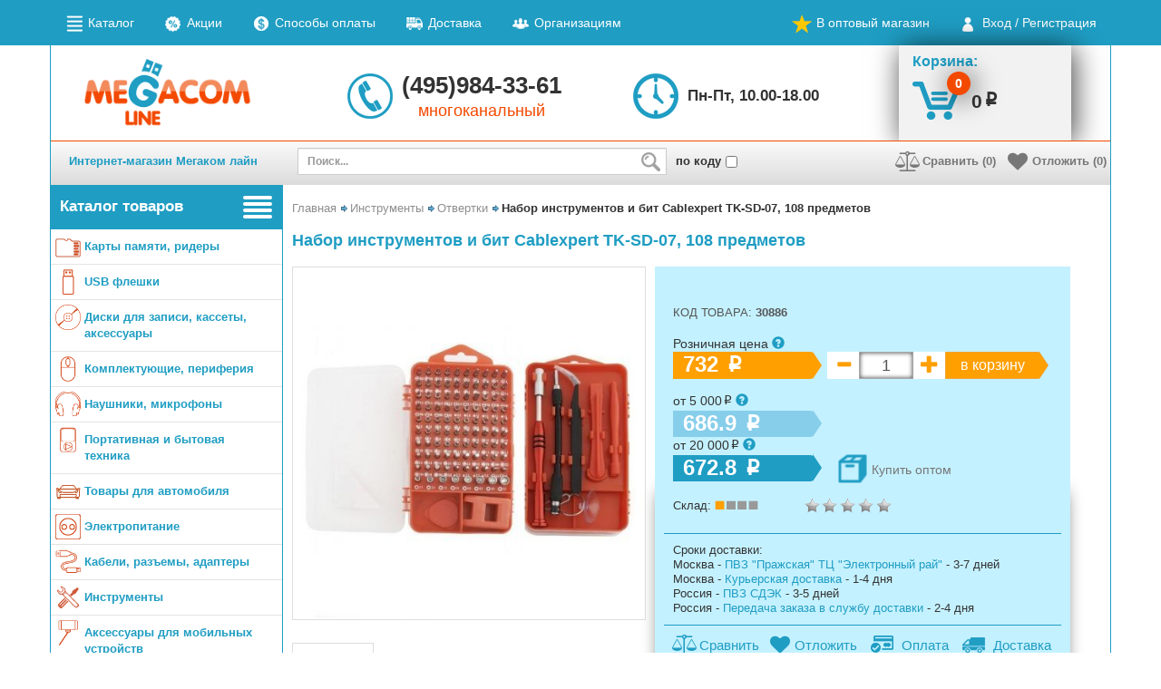

--- FILE ---
content_type: text/html; charset=windows-1251
request_url: https://meg.ru/id/nabor-instrumentov-i-bit-cablexpert-tk-sd-07-108-predmetov-29228.html
body_size: 111015
content:
<!DOCTYPE html>
<html lang="ru">
  <head>
    <meta charset="windows-1251">
    <meta http-equiv="X-UA-Compatible" content="IE=edge">
    <meta name="viewport" content="width=device-width, initial-scale=1">
    <title>Набор инструментов и бит Cablexpert TK-SD-07, 108 предметов - Интернет-магазин Megacom line</title>
    <meta name="description" content="Набор инструментов и бит Cablexpert TK-SD-07, 108 предметов, Отвертки, Инструменты">
    <meta name="keywords" content="Набор инструментов и бит Cablexpert TK-SD-07, 108 предметов,Интернет-магазин электроники Megacom line">
    <meta name="copyright" content="Meg.ru">
    <meta name="engine-copyright" content="PHPSHOP.RU, PHPShop Enterprise">
    <meta name="domen-copyright" content="meg.ru">
    <meta content="General" name="rating">
    <meta name="ROBOTS" content="ALL">
    <link rel="icon" href="/favicon.ico"> 


    <!-- Bootstrap -->
    <!-- <link id="bootstrap_theme" href="/phpshop/templates/meg_new/css/bootstrap.css" rel="stylesheet"> -->
    <link href="/phpshop/templates/meg_new/css/bootstrap.css" rel="stylesheet">
    
    <!-- Bar
    <link href="/phpshop/templates/meg_new/css/bar.css" rel="stylesheet"> -->

    <!-- Font-awesome -->
    <link href="/phpshop/templates/meg_new/css/font-awesome.min.css" rel="stylesheet">

    <!-- Menu -->
    <!-- <link href="/phpshop/templates/meg_new/css/menu.css" rel="stylesheet"> -->

    <!-- Highslide -->
    <link href="/java/highslide/highslide.css" rel="stylesheet">

    <!-- Bootstrap-select -->
    <link href="/phpshop/templates/meg_new/css/bootstrap-select.min.css" rel="stylesheet"> 

    <!-- UI -->
    <link href="/phpshop/templates/meg_new/css/jquery-ui.min.css" rel="stylesheet">
    
    <!-- Slider -->
    <link href="/phpshop/templates/meg_new/css/jquery.bxslider.css" rel="stylesheet">

    <!-- formstyler
    <link href="/phpshop/templates/meg_new/css/jquery.formstyler.css" rel="stylesheet" />

    <link href="/phpshop/templates/meg_new/css/jquery.jscrollpane.css" rel="stylesheet" /> -->

    <!-- Link Swiper's CSS
    <link rel="stylesheet" href="/phpshop/templates/meg_new/css/swiper.min.css"> -->

    <!-- Template -->
    <link href="/phpshop/templates/meg_new/style.css?ver=1769287457" type="text/css" rel="stylesheet">
	<link href="/phpshop/templates/meg_new/w4a-style.css?tutut=1769287457" rel="stylesheet">
    <!-- jQuery (necessary for Bootstrap's JavaScript plugins) -->
    <script src="/phpshop/templates/meg_new/js/jquery-1.12.4.min.js?tutut=1769287457"></script>

    <script src="/java/jqfunc.js"></script>
    
    <!-- HTML5 Shim and Respond.js IE8 support of HTML5 elements and media queries -->
    <!--[if lt IE 9]>
      <script src="https://oss.maxcdn.com/html5shiv/3.7.2/html5shiv.min.js"></script>
      <script src="https://oss.maxcdn.com/respond/1.4.2/respond.min.js"></script>
    <![endif]-->
		<!-- JQ-MaskInput -->
		 <script src="/phpshop/templates/meg_new/js/jquery.inputmask.js" type="text/javascript"></script>
        <script src="/phpshop/templates/meg_new/js/jquery.inputmask.extensions.js" type="text/javascript"></script>
        <script src="/phpshop/templates/meg_new/js/jquery.inputmask.date.extensions.js" type="text/javascript"></script>
        <script src="/phpshop/templates/meg_new/js/jquery.inputmask.numeric.extensions.js" type="text/javascript"></script>
        <script src="/phpshop/templates/meg_new/js/jquery.inputmask.custom.extensions.js" type="text/javascript"></script>
		<!-- /JQ-MaskInput -->	
  </head>
  <body id="body">
	
    <header class="header">
      <div class="navbar navbar-default navtop"><div class="container  w4a-nav-bar">
        <ul class="nav navbar-nav">
          <li class=""><a href="/page/page51.html"><i class="" aria-hidden="true" style="background:url(/UserFiles/Image/ico_page/page51.png) 0 0;"></i> Каталог</a></li><li class=""><a href="/page/page2.html"><i class="" aria-hidden="true" style="background:url(/UserFiles/Image/ico_page/page2.png) 0 0;"></i> Акции</a></li><li class=""><a href="/page/pay.html"><i class="" aria-hidden="true" style="background:url(/UserFiles/Image/ico_page/pay.png) 0 0;"></i> Способы оплаты</a></li><li class=""><a href="/page/page4.html"><i class="" aria-hidden="true" style="background:url(/UserFiles/Image/ico_page/page4.png) 0 0;"></i> Доставка</a></li><li class=""><a href="/page/corp.html"><i class="" aria-hidden="true" style="background:url(/UserFiles/Image/ico_page/corp.png) 0 0;"></i> Организациям</a></li>
        </ul>
        <ul class="nav navbar-nav pull-right">
  <li class=""><a href="https://megacomline.ru"><i class="glyphicon glyphicon-star fonticon"></i> В оптовый магазин</a></li>
          <!-- <li role="presentation"><a href="#" data-toggle="modal" data-target="#userModal"><span class="glyphicon glyphicon-user"></span> Войти в кабинет</a></li> 
<li role="presentation"><a href="/users/register.html"><span class="glyphicon glyphicon-plus-sign"></span> Регистрация</a></li> -->
<li role="presentation" class="auth"><a href="#" data-toggle="modal" data-target="#userModal"><i class="glyphicon glyphicon-user spriteicon"></i> Вход / Регистрация</a></li>
        </ul>
      </div></div>
      <div class="container bordered">
        <div class="logo col-xs-3 column-left"><a href="/" title="Интернет-магазин Мегаком лайн"><img src="/UserFiles/Image/logo.gif" alt="Интернет-магазин Мегаком лайн" class="img-responsive center-block logo-img"></a></div>
        <div class="contacts pull-left">
          <div class="item phone text-center">(495)984-33-61<div class="help-block text-danger">многоканальный</div></div>
             <div class="item schedule">Пн-Пт, 10.00-18.00</div>
        </div>
        <div class="cart-wrapper pull-right col-xs-3 column-right">
          <div class="cart-inner pull-left">
            <a class="cart-content" id="cartlink" data-trigger="click" data-container="" data-toggle="popover" data-placement="bottom" data-html="true" data-url="/order/" data-original-title="В Вашей корзине товаров:" data-content='1'>
              <div class="cart-title h4 text-primary">Корзина:</div>
              <div class="cart"><span class="cart-icon"><span id="w4a_num2" class="label label-danger cart-num">0</span></span><span id="w4a_sum2" class="cart-price">0</span><span class="rubznak">p</span></div>
            </a>

			<!--VisualCart-->
				<div class="popover fade bottom in hidden" role="tooltip" id="w4a-visual-card" style="display: block; top: 105px; left: 0px;">
					<div class="arrow" style=""></div>
					<h3 class="popover-title">В Вашей корзине товаров:</h3>
						<div class="popover-content">
							<ul class="list-group">
							  <li class="list-group-item"><div id="w4a_num1" class="list-group-item-text">0</div></li>
							  <li class="list-group-item list-group-item-warning">На сумму:<div id="w4a_sum1" class="list-group-item-text">0</div></li>
							</ul>
							<a href="/order/" class="btn btn-danger btn-arrow">Оформить</a>
						</div>
				</div>			
			<!-- /VisualCart -->
          </div>
        </div>
		<div class="w4a-nav-top"></div>
        <div class="navbottom-padding-fix hide"></div>
        <div id="w4a-nav" class="navbar navbar-default navbottom" data-tutut="111"><div class="container">
          <div class="col-xs-3 column-left"><a href="/" title="Интернет-магазин Мегаком лайн" class="navbar-brand">Интернет-магазин Мегаком лайн</a></div>
          <div class="phone pull-left navbar-text hide">(495)984-33-61</div>
          <form action="/search/" role="search" method="post" class="navbar-form pull-left">
            <div class="input-group input-group-sm">
              <input name="words" maxlength="50" id="search" class="form-control" placeholder="Поиск..." required="" type="search" data-trigger="manual" data-container="body" data-toggle="popover" data-placement="bottom" data-html="true"  data-content="" autocomplete="off" />
              <span class="input-group-btn">
                <button class="btn" type="submit"><span class="glyphicon glyphicon-search"></span></button>
              </span>

            </div>
			 <div class="w4a-search-code"> 
			   <span class="">
					<label>
				<span class="w4a-search-code-title">по коду</span>
			<input id="pole-key" class="w4a-search-code-input" type="checkbox" name="pole" value="3" >
			<input id="pole-w" type="checkbox" name="" value="" style="display: none">
					</label>
				</span>			
			</div>	 	
          </form>
          <a class="cart pull-right hide" href="/order/"><span class="cart-icon"><span id="w4a_num2" class="label label-danger cart-num">0</span></span><span id="w4a_sum2" class="cart-price">0</span><span class="rubznak">p</span></a>
          <ul class="nav navbar-nav pull-right">
            <li role="presentation"><a href="/compare/" class="btn-compare"><i class="fa fa-balance-scale fonticon" aria-hidden="true"></i> Сравнить (<span id="numcompare">0</span>)</a></li>
            <li role="presentation"><a href="/users/wishlist.html" class="btn-wishlist"><i class="fa fa-heart fonticon" aria-hidden="true"></i> Отложить (<span class="wishlistcount">0</span>)<span id="wishlist-total"></span></a></li>
          </ul>
        </div></div>
		<div class="w4a-nav-bottom"></div>
        <!-- VisualCart Mod -->
       <!-- <div id="visualcart_tmp" class="hide">@visual--cart@</div> -->
        <!-- Notification -->
        <div id="notification" class="success-notification" style="display:none">
          <div  class="alert alert-success alert-dismissible" role="alert">
            <button type="button" class="close" data-dismiss="alert"><span class="glyphicon glyphicon-remove" aria-hidden="true"></span></button>
            <span class="notification-alert"> </span>
          </div>
        </div>
        <!--/ Notification -->
      </div>
    </header>

    <div class="container bordered content">
      <div class="col-xs-3 column-left sidebar sidebar-left">
        <div class="panel panel-primary dropdown catalog catalog-static" id="catalog">
          <a href="#" class="panel-heading dropdown-toggle catalog-toggle" data-toggle="dropdown" role="button" aria-haspopup="false" aria-expanded="false">
            <div class="navbar-toggle">
              <span class="icon-bar"></span>
              <span class="icon-bar"></span>
              <span class="icon-bar"></span>
              <span class="icon-bar"></span>
            </div>
            <h4 class="panel-title text-uppercase">Каталог товаров</h4>
          </a>
          <ul class="dropdown-menu dropdown-menu-static lists-unstyled catalog-menu">
            <li class="dropdown"><a href="/karty-pamyati-ridery.html"><!--<img src="/UserFiles/Image/17-1.png" title="" alt="" data-pin-nopin="true"><img>--><span style="
    background-image: url('/UserFiles/Image/17-1.png');"></span>Карты памяти, ридеры</a>
     <div class="dropdown-menu catalog-dropdown-menu /show">
        <div class="panel panel-default">
           <div class="panel-heading"><h4 class="panel-title">Карты памяти, ридеры</h4><button type="button" class="close" onclick="w4a_hide_menu(); return false"><span class="glyphicon glyphicon-remove" aria-hidden="true"></span></button></div>
            <div class="panel-body">
   <div class="row">
		<div class="col-xs-4 col"><nav>
  <a href="/secure-digital.html"><!-- <img src="/UserFiles/Image/icon/microSD.png" alt=""> --><span class="w4a-cat-level2-icon" style="background-image:url('/UserFiles/Image/icon/microSD.png');"></span>Secure Digital</a>
  <div style="clear:both;"></div>
   <a href="/shop/CID_.html"></a>
</nav>
<nav>
  <a href="/compactflash-cf.html"><!-- <img src="/UserFiles/Image/icon/CF.png" alt=""> --><span class="w4a-cat-level2-icon" style="background-image:url('/UserFiles/Image/icon/CF.png');"></span>CompactFlash (CF)</a>
  <div style="clear:both;"></div>
   <a href="/shop/CID_.html"></a>
</nav>
</div>		
		 <div class="col-xs-4 col"><nav>
  <a href="/kartridery.html"><!-- <img src="/UserFiles/Image/icon/cardreader.png" alt=""> --><span class="w4a-cat-level2-icon" style="background-image:url('/UserFiles/Image/icon/cardreader.png');"></span>Картридеры</a>
  <div style="clear:both;"></div>
   <a href="/shop/CID_.html"></a>
</nav>
</div>	
		 <div class="col-xs-4 col"><nav>
  <a href="/portmone-dlya-kart-pamyati-nakopiteley.html"><!-- <img src="/UserFiles/Image/icon/boxSD.png" alt=""> --><span class="w4a-cat-level2-icon" style="background-image:url('/UserFiles/Image/icon/boxSD.png');"></span>Портмоне для карт памяти, накопителей</a>
  <div style="clear:both;"></div>
   <a href="/shop/CID_.html"></a>
</nav>
</div>
    </div>
</div>
         </div>
     </div>
</li><li class="dropdown"><a href="/usb-fleshki.html"><!--<img src="/UserFiles/Image/71-1.png" title="" alt="" data-pin-nopin="true"><img>--><span style="
    background-image: url('/UserFiles/Image/71-1.png');"></span>USB флешки</a>
     <div class="dropdown-menu catalog-dropdown-menu /show">
        <div class="panel panel-default">
           <div class="panel-heading"><h4 class="panel-title">USB флешки</h4><button type="button" class="close" onclick="w4a_hide_menu(); return false"><span class="glyphicon glyphicon-remove" aria-hidden="true"></span></button></div>
            <div class="panel-body">
   <div class="row">
		<div class="col-xs-4 col"><nav>
  <a href="/usb-fleshki-all.html"><!-- <img src="/UserFiles/Image/icon/usb_flash.png" alt=""> --><span class="w4a-cat-level2-icon" style="background-image:url('/UserFiles/Image/icon/usb_flash.png');"></span>USB флешки</a>
  <div style="clear:both;"></div>
   <a href="/shop/CID_.html"></a>
</nav>
<nav>
  <a href="/fleshki-otg-micro-usb.html"><!-- <img src="/UserFiles/Image/icon/otgflash.png" alt=""> --><span class="w4a-cat-level2-icon" style="background-image:url('/UserFiles/Image/icon/otgflash.png');"></span>Флешки OTG USB</a>
  <div style="clear:both;"></div>
   <a href="/shop/CID_.html"></a>
</nav>
<nav>
  <a href="/fleshki-dlya-iphone-i-ipad.html"><!-- <img src="/UserFiles/Image/icon/apple_flash.png" alt=""> --><span class="w4a-cat-level2-icon" style="background-image:url('/UserFiles/Image/icon/apple_flash.png');"></span>Флешки для iPhone и iPad</a>
  <div style="clear:both;"></div>
   <a href="/shop/CID_.html"></a>
</nav>
</div>		
		 <div class="col-xs-4 col"><nav>
  <a href="/novogodnie-fleshki.html"><!-- <img src="/UserFiles/Image/icon/new_year_flash.png" alt=""> --><span class="w4a-cat-level2-icon" style="background-image:url('/UserFiles/Image/icon/new_year_flash.png');"></span>Новогодние флешки</a>
  <div style="clear:both;"></div>
   <a href="/shop/CID_.html"></a>
</nav>
<nav>
  <a href="/fleshki-zverushki.html"><!-- <img src="/UserFiles/Image/icon/animals_flash.png" alt=""> --><span class="w4a-cat-level2-icon" style="background-image:url('/UserFiles/Image/icon/animals_flash.png');"></span>Флешки "Зверушки"</a>
  <div style="clear:both;"></div>
   <a href="/shop/CID_.html"></a>
</nav>
<nav>
  <a href="/fleshki-mashinki.html"><!-- <img src="/UserFiles/Image/icon/cars_flash.png" alt=""> --><span class="w4a-cat-level2-icon" style="background-image:url('/UserFiles/Image/icon/cars_flash.png');"></span>Флешки "Машинки"</a>
  <div style="clear:both;"></div>
   <a href="/shop/CID_.html"></a>
</nav>
<nav>
  <a href="/fleshki-dlya-zhenschin.html"><!-- <img src="/UserFiles/Image/icon/women_flash.png" alt=""> --><span class="w4a-cat-level2-icon" style="background-image:url('/UserFiles/Image/icon/women_flash.png');"></span>Флешки "Для женщин"</a>
  <div style="clear:both;"></div>
   <a href="/shop/CID_.html"></a>
</nav>
<nav>
  <a href="/fleshki-multyashnye-personazhi.html"><!-- <img src="/UserFiles/Image/icon/cartoon_flash.png" alt=""> --><span class="w4a-cat-level2-icon" style="background-image:url('/UserFiles/Image/icon/cartoon_flash.png');"></span>Флешки "Мультяшные персонажи"</a>
  <div style="clear:both;"></div>
   <a href="/shop/CID_.html"></a>
</nav>
<nav>
  <a href="/fleshki-voennaya-tematika.html"><!-- <img src="/UserFiles/Image/icon/military_flash.png" alt=""> --><span class="w4a-cat-level2-icon" style="background-image:url('/UserFiles/Image/icon/military_flash.png');"></span>Флешки "Военная тематика"</a>
  <div style="clear:both;"></div>
   <a href="/shop/CID_.html"></a>
</nav>
<nav>
  <a href="/fleshki-so-strazami.html"><!-- <img src="/UserFiles/Image/icon/jewelry_flash.png" alt=""> --><span class="w4a-cat-level2-icon" style="background-image:url('/UserFiles/Image/icon/jewelry_flash.png');"></span>Флешки со стразами</a>
  <div style="clear:both;"></div>
   <a href="/shop/CID_.html"></a>
</nav>
<nav>
  <a href="/fleshki-originalnye.html"><!-- <img src="/UserFiles/Image/icon/original_flash.png" alt=""> --><span class="w4a-cat-level2-icon" style="background-image:url('/UserFiles/Image/icon/original_flash.png');"></span>Флешки "Оригинальные"</a>
  <div style="clear:both;"></div>
   <a href="/shop/CID_.html"></a>
</nav>
<nav>
  <a href="/fleshki-ofis.html"><!-- <img src="/UserFiles/Image/icon/office_flash.png" alt=""> --><span class="w4a-cat-level2-icon" style="background-image:url('/UserFiles/Image/icon/office_flash.png');"></span>Флешки "Офис"</a>
  <div style="clear:both;"></div>
   <a href="/shop/CID_.html"></a>
</nav>
<nav>
  <a href="/fleshki-pod-nanesenie.html"><!-- <img src="/UserFiles/Image/icon/logo_flash.png" alt=""> --><span class="w4a-cat-level2-icon" style="background-image:url('/UserFiles/Image/icon/logo_flash.png');"></span>Флешки под нанесение</a>
  <div style="clear:both;"></div>
   <a href="/shop/CID_.html"></a>
</nav>
</div>	
		 <div class="col-xs-4 col"><nav>
  <a href="/sistemy-zaschity-dlya-usb-fleshek.html"><!-- <img src="/UserFiles/Image/icon/protective system_flash.png" alt=""> --><span class="w4a-cat-level2-icon" style="background-image:url('/UserFiles/Image/icon/protective system_flash.png');"></span>Системы защиты для USB флешек</a>
  <div style="clear:both;"></div>
   <a href="/shop/CID_.html"></a>
</nav>
<nav>
  <a href="/podarochnaya-upakovka.html"><!-- <img src="/UserFiles/Image/icon/gift_wrap.png" alt=""> --><span class="w4a-cat-level2-icon" style="background-image:url('/UserFiles/Image/icon/gift_wrap.png');"></span>Подарочная упаковка</a>
  <div style="clear:both;"></div>
   <a href="/shop/CID_.html"></a>
</nav>
</div>
    </div>
</div>
         </div>
     </div>
</li><li class="dropdown"><a href="/diski-dlya-zapisi-kassety-aksessuary.html"><!--<img src="/UserFiles/Image/13-1.png" title="" alt="" data-pin-nopin="true"><img>--><span style="
    background-image: url('/UserFiles/Image/13-1.png');"></span>Диски для записи, кассеты, аксессуары</a>
     <div class="dropdown-menu catalog-dropdown-menu /show">
        <div class="panel panel-default">
           <div class="panel-heading"><h4 class="panel-title">Диски для записи, кассеты, аксессуары</h4><button type="button" class="close" onclick="w4a_hide_menu(); return false"><span class="glyphicon glyphicon-remove" aria-hidden="true"></span></button></div>
            <div class="panel-body">
   <div class="row">
		<div class="col-xs-4 col"><nav>
  <a href="/diski-dlya-zapisi.html"><!-- <img src="/UserFiles/Image/icon/disc.png" alt=""> --><span class="w4a-cat-level2-icon" style="background-image:url('/UserFiles/Image/icon/disc.png');"></span>Диски для записи</a>
  <div style="clear:both;"></div>
   <a href="/cat/diski-cd/dvd/bd.html">Диски CD/DVD/BD</a>
</nav>
<nav>
  <a href="/korobochki-futlyary-dlya-diskov.html"><!-- <img src="/UserFiles/Image/icon/caseDISC.png" alt=""> --><span class="w4a-cat-level2-icon" style="background-image:url('/UserFiles/Image/icon/caseDISC.png');"></span>Коробочки (футляры) для дисков</a>
  <div style="clear:both;"></div>
   <a href="/shop/CID_.html"></a>
</nav>
<nav>
  <a href="/konverty-i-pakety-dlya-diskov.html"><!-- <img src="/UserFiles/Image/icon/cdcover.png" alt=""> --><span class="w4a-cat-level2-icon" style="background-image:url('/UserFiles/Image/icon/cdcover.png');"></span>Конверты и пакеты для дисков</a>
  <div style="clear:both;"></div>
   <a href="/shop/CID_.html"></a>
</nav>
</div>		
		 <div class="col-xs-4 col"><nav>
  <a href="/podstavki-i-stoyki-dlya-diskov.html"><!-- <img src="/UserFiles/Image/icon/cdbox.png" alt=""> --><span class="w4a-cat-level2-icon" style="background-image:url('/UserFiles/Image/icon/cdbox.png');"></span>Подставки и стойки для дисков</a>
  <div style="clear:both;"></div>
   <a href="/shop/CID_.html"></a>
</nav>
<nav>
  <a href="/markery-dlya-cd-dvd.html"><!-- <img src="/UserFiles/Image/icon/cdmarker.png" alt=""> --><span class="w4a-cat-level2-icon" style="background-image:url('/UserFiles/Image/icon/cdmarker.png');"></span>Маркеры для CD|DVD</a>
  <div style="clear:both;"></div>
   <a href="/shop/CID_.html"></a>
</nav>
</div>	
		 <div class="col-xs-4 col"><nav>
  <a href="/diskety.html"><!-- <img src="/UserFiles/Image/icon/fd35.png" alt=""> --><span class="w4a-cat-level2-icon" style="background-image:url('/UserFiles/Image/icon/fd35.png');"></span>Дискеты</a>
  <div style="clear:both;"></div>
   <a href="/shop/CID_.html"></a>
</nav>
</div>
    </div>
</div>
         </div>
     </div>
</li><li class="dropdown"><a href="/komplektuuschie-periferiya.html"><!--<img src="/UserFiles/Image/19-1.png" title="" alt="" data-pin-nopin="true"><img>--><span style="
    background-image: url('/UserFiles/Image/19-1.png');"></span>Комплектующие, периферия</a>
     <div class="dropdown-menu catalog-dropdown-menu /show">
        <div class="panel panel-default">
           <div class="panel-heading"><h4 class="panel-title">Комплектующие, периферия</h4><button type="button" class="close" onclick="w4a_hide_menu(); return false"><span class="glyphicon glyphicon-remove" aria-hidden="true"></span></button></div>
            <div class="panel-body">
   <div class="row">
		<div class="col-xs-4 col"><nav>
  <a href="/klaviatury.html"><!-- <img src="/UserFiles/Image/icon/keyboard.png" alt=""> --><span class="w4a-cat-level2-icon" style="background-image:url('/UserFiles/Image/icon/keyboard.png');"></span>Клавиатуры</a>
  <div style="clear:both;"></div>
   <a href="/klaviatury-provodnye.html">Клавиатуры проводные</a><a href="/klaviatury-s-podsvetkoy-klavish.html">Клавиатуры с подсветкой клавиш</a><a href="/klaviatury-besprovodnye.html">Клавиатуры беспроводные</a><a href="/klaviatura--and-43-mysh-komplekty.html">Клавиатура &#43; мышь (комплекты)</a><a href="/nakleyki-dlya-klaviatury.html">Наклейки для клавиатуры</a>
</nav>
<nav>
  <a href="/myshi-kovriki.html"><!-- <img src="/UserFiles/Image/icon/mouse_pad.png" alt=""> --><span class="w4a-cat-level2-icon" style="background-image:url('/UserFiles/Image/icon/mouse_pad.png');"></span>Мыши, коврики</a>
  <div style="clear:both;"></div>
   <a href="/myshi-besprovodnye.html">Мыши беспроводные</a><a href="/myshi-provodnye.html">Мыши проводные</a><a href="/myshi-originalnye-suvenirnye.html">Мыши оригинальные (сувенирные)</a><a href="/kovriki-dlya-myshi.html">Коврики для мыши</a>
</nav>
<nav>
  <a href="/igrovaya-periferiya.html"><!-- <img src="/UserFiles/Image/icon/gamepad.png" alt=""> --><span class="w4a-cat-level2-icon" style="background-image:url('/UserFiles/Image/icon/gamepad.png');"></span>Игровая периферия</a>
  <div style="clear:both;"></div>
   <a href="/klaviatury-i-komplekty-igrovye.html">Клавиатуры и комплекты игровые</a><a href="/myshi-igrovye.html">Мыши игровые</a><a href="/kovriki-igrovye.html">Коврики игровые</a><a href="/geympady.html">Геймпады</a>
</nav>
<nav>
  <a href="/veb-kamery.html"><!-- <img src="/UserFiles/Image/icon/webcamera.png" alt=""> --><span class="w4a-cat-level2-icon" style="background-image:url('/UserFiles/Image/icon/webcamera.png');"></span>Веб-камеры</a>
  <div style="clear:both;"></div>
   <a href="/shop/CID_.html"></a>
</nav>
<nav>
  <a href="/kolonki.html"><!-- <img src="/UserFiles/Image/icon/speakers20.png" alt=""> --><span class="w4a-cat-level2-icon" style="background-image:url('/UserFiles/Image/icon/speakers20.png');"></span>Колонки</a>
  <div style="clear:both;"></div>
   <a href="/kolonki-portativnye.html">Колонки портативные</a><a href="/kolonki-2-0.html">Колонки 2.0</a><a href="/2-1-kolonki.html">Колонки 2.1</a><a href="/kolonki-besprovodnye-bluetooth.html">Колонки беспроводные (Bluetooth)</a><a href="/kolonki-originalnye.html">Колонки оригинальные</a><a href="/kolonki-so-vstroennym-mp3-pleerom.html">Колонки со встроенным MP3-плеером</a>
</nav>
</div>		
		 <div class="col-xs-4 col"><nav>
  <a href="/setevoe-oborudovanie.html"><!-- <img src="/UserFiles/Image/icon/wlan.png" alt=""> --><span class="w4a-cat-level2-icon" style="background-image:url('/UserFiles/Image/icon/wlan.png');"></span>Сетевое оборудование</a>
  <div style="clear:both;"></div>
   <a href="/setevye-adaptery.html">Сетевые адаптеры</a><a href="/adaptery-bluetooth.html">Адаптеры Bluetooth</a><a href="/adaptery-wi-fi.html">Адаптеры Wi-Fi</a><a href="/setevye-kommutatory.html">Сетевые коммутаторы</a><a href="/wi-fi-retranslyatory.html">Wi-Fi ретрансляторы</a><a href="/marshrutizatory-besprovodnye.html">Маршрутизаторы беспроводные</a>
</nav>
<nav>
  <a href="/usb-diski-i-aksessuary.html"><!-- <img src="/UserFiles/Image/icon/portablehdd.png" alt=""> --><span class="w4a-cat-level2-icon" style="background-image:url('/UserFiles/Image/icon/portablehdd.png');"></span>USB диски и аксессуары</a>
  <div style="clear:both;"></div>
   <a href="/vneshnie-diski-hdd-ssd.html">Внешние диски HDD, SSD</a><a href="/cat/vneshnie-boksy-dlya-hdd-ssd.html">Внешние боксы для HDD, SSD</a><a href="/dok-stancii-adaptery.html">Док-станции, адаптеры</a>
</nav>
<nav>
  <a href="/zvukovye-karty.html"><!-- <img src="/UserFiles/Image/icon/soundcards.png" alt=""> --><span class="w4a-cat-level2-icon" style="background-image:url('/UserFiles/Image/icon/soundcards.png');"></span>Звуковые карты</a>
  <div style="clear:both;"></div>
   <a href="/shop/CID_.html"></a>
</nav>
<nav>
  <a href="/ustroystva-videozahvata.html"><!-- <img src="/UserFiles/Image/icon/videocapture.png" alt=""> --><span class="w4a-cat-level2-icon" style="background-image:url('/UserFiles/Image/icon/videocapture.png');"></span>Устройства видеозахвата</a>
  <div style="clear:both;"></div>
   <a href="/shop/CID_.html"></a>
</nav>
<nav>
  <a href="/cat/privody-cd/dvd/bd.html"><!-- <img src="/UserFiles/Image/icon/dvddrive.png" alt=""> --><span class="w4a-cat-level2-icon" style="background-image:url('/UserFiles/Image/icon/dvddrive.png');"></span>Приводы CD|DVD|BD</a>
  <div style="clear:both;"></div>
   <a href="/shop/CID_.html"></a>
</nav>
</div>	
		 <div class="col-xs-4 col"><nav>
  <a href="/usb-gadzhety.html"><!-- <img src="/UserFiles/Image/icon/usb_gadgets.png" alt=""> --><span class="w4a-cat-level2-icon" style="background-image:url('/UserFiles/Image/icon/usb_gadgets.png');"></span>USB гаджеты</a>
  <div style="clear:both;"></div>
   <a href="/shop/CID_.html"></a>
</nav>
<nav>
  <a href="/usb-razvetviteli.html"><!-- <img src="/UserFiles/Image/icon/usb_hub.png" alt=""> --><span class="w4a-cat-level2-icon" style="background-image:url('/UserFiles/Image/icon/usb_hub.png');"></span>USB разветвители</a>
  <div style="clear:both;"></div>
   <a href="/shop/CID_.html"></a>
</nav>
<nav>
  <a href="/usb-lampy-i-podsvetka.html"><!-- <img src="/UserFiles/Image/icon/usb_lamp.png" alt=""> --><span class="w4a-cat-level2-icon" style="background-image:url('/UserFiles/Image/icon/usb_lamp.png');"></span>USB лампы и подсветка</a>
  <div style="clear:both;"></div>
   <a href="/shop/CID_.html"></a>
</nav>
<nav>
  <a href="/kommutatory-hdmi-vga.html"><!-- <img src="/UserFiles/Image/icon/switch.png" alt=""> --><span class="w4a-cat-level2-icon" style="background-image:url('/UserFiles/Image/icon/switch.png');"></span>Коммутаторы HDMI, VGA</a>
  <div style="clear:both;"></div>
   <a href="/shop/CID_.html"></a>
</nav>
<nav>
  <a href="/ventilyatory-i-sistemy-ohlazhdeniya.html"><!-- <img src="/UserFiles/Image/icon/coolers.png" alt=""> --><span class="w4a-cat-level2-icon" style="background-image:url('/UserFiles/Image/icon/coolers.png');"></span>Вентиляторы и системы охлаждения</a>
  <div style="clear:both;"></div>
   <a href="/ventilyatory.html">Вентиляторы</a><a href="/podstavki-dlya-noutbukov.html">Подставки для ноутбуков</a><a href="/smazka.html">Смазка</a><a href="/termopasta.html">Термопаста</a>
</nav>
<nav>
  <a href="/paneli-planki-perehodniki.html"><!-- <img src="/UserFiles/Image/icon/coolerscontrol.png" alt=""> --><span class="w4a-cat-level2-icon" style="background-image:url('/UserFiles/Image/icon/coolerscontrol.png');"></span>Панели, планки, переходники</a>
  <div style="clear:both;"></div>
   <a href="/shop/CID_.html"></a>
</nav>
<nav>
  <a href="/kontrollery.html"><!-- <img src="/UserFiles/Image/icon/PCI.png" alt=""> --><span class="w4a-cat-level2-icon" style="background-image:url('/UserFiles/Image/icon/PCI.png');"></span>Контроллеры</a>
  <div style="clear:both;"></div>
   <a href="/shop/CID_.html"></a>
</nav>
<nav>
  <a href="/korpusa-dlya-komputera.html"><!-- <img src="/UserFiles/Image/pc_case.png" alt=""> --><span class="w4a-cat-level2-icon" style="background-image:url('/UserFiles/Image/pc_case.png');"></span>Корпуса для компьютера</a>
  <div style="clear:both;"></div>
   <a href="/shop/CID_.html"></a>
</nav>
<nav>
  <a href="/cat/bloki-pitaniya-atx-btx.html"><!-- <img src="/UserFiles/Image/icon/powerATX.png" alt=""> --><span class="w4a-cat-level2-icon" style="background-image:url('/UserFiles/Image/icon/powerATX.png');"></span>Блоки питания ATX|BTX</a>
  <div style="clear:both;"></div>
   <a href="/shop/CID_.html"></a>
</nav>
</div>
    </div>
</div>
         </div>
     </div>
</li><li class="dropdown"><a href="/naushniki-mikrofony.html"><!--<img src="/UserFiles/Image/213-1.png" title="" alt="" data-pin-nopin="true"><img>--><span style="
    background-image: url('/UserFiles/Image/213-1.png');"></span>Наушники, микрофоны</a>
     <div class="dropdown-menu catalog-dropdown-menu /show">
        <div class="panel panel-default">
           <div class="panel-heading"><h4 class="panel-title">Наушники, микрофоны</h4><button type="button" class="close" onclick="w4a_hide_menu(); return false"><span class="glyphicon glyphicon-remove" aria-hidden="true"></span></button></div>
            <div class="panel-body">
   <div class="row">
		<div class="col-xs-4 col"><nav>
  <a href="/naushniki.html"><!-- <img src="/UserFiles/Image/icon/headphones0.png" alt=""> --><span class="w4a-cat-level2-icon" style="background-image:url('/UserFiles/Image/icon/headphones0.png');"></span>Наушники</a>
  <div style="clear:both;"></div>
   <a href="/naushniki-besprovodnye.html">Наушники беспроводные</a><a href="/naushniki-nakladnye.html">Наушники накладные</a><a href="/naushniki-vstavnye.html">Наушники вставные</a><a href="/naushniki-aksessuary.html">Наушники аксессуары</a>
</nav>
</div>		
		 <div class="col-xs-4 col"><nav>
  <a href="/naushniki-s-mikrofonom.html"><!-- <img src="/UserFiles/Image/icon/headset0.png" alt=""> --><span class="w4a-cat-level2-icon" style="background-image:url('/UserFiles/Image/icon/headset0.png');"></span>Наушники с микрофоном</a>
  <div style="clear:both;"></div>
   <a href="/garnitury-besprovodnye.html">Гарнитуры беспроводные</a><a href="/garnitury-igrovye.html">Гарнитуры игровые</a><a href="/garnitury-nakladnye.html">Гарнитуры накладные</a><a href="/garnitury-vstavnye.html">Гарнитуры вставные</a><a href="/garnitury-dlya-mobilnyh-ustroystv.html">Гарнитуры для мобильных устройств</a>
</nav>
</div>	
		 <div class="col-xs-4 col"><nav>
  <a href="/mikrofony.html"><!-- <img src="/UserFiles/Image/icon/microphonesPC0.png" alt=""> --><span class="w4a-cat-level2-icon" style="background-image:url('/UserFiles/Image/icon/microphonesPC0.png');"></span>Микрофоны</a>
  <div style="clear:both;"></div>
   <a href="/shop/CID_.html"></a>
</nav>
</div>
    </div>
</div>
         </div>
     </div>
</li><li class="dropdown"><a href="/portativnaya-tehnika.html"><!--<img src="/UserFiles/Image/5-1.png" title="" alt="" data-pin-nopin="true"><img>--><span style="
    background-image: url('/UserFiles/Image/5-1.png');"></span>Портативная и бытовая техника</a>
     <div class="dropdown-menu catalog-dropdown-menu /show">
        <div class="panel panel-default">
           <div class="panel-heading"><h4 class="panel-title">Портативная и бытовая техника</h4><button type="button" class="close" onclick="w4a_hide_menu(); return false"><span class="glyphicon glyphicon-remove" aria-hidden="true"></span></button></div>
            <div class="panel-body">
   <div class="row">
		<div class="col-xs-4 col"><nav>
  <a href="/radiopriemniki.html"><!-- <img src="/UserFiles/Image/icon/radioreceiver.png" alt=""> --><span class="w4a-cat-level2-icon" style="background-image:url('/UserFiles/Image/icon/radioreceiver.png');"></span>Радиоприемники</a>
  <div style="clear:both;"></div>
   <a href="/shop/CID_.html"></a>
</nav>
<nav>
  <a href="/mp3-sistemy.html"><!-- <img src="/UserFiles/Image/icon/mp3system.png" alt=""> --><span class="w4a-cat-level2-icon" style="background-image:url('/UserFiles/Image/icon/mp3system.png');"></span>MP3-системы</a>
  <div style="clear:both;"></div>
   <a href="/shop/CID_.html"></a>
</nav>
</div>		
		 <div class="col-xs-4 col"><nav>
  <a href="/mediapleery-resivery-.html"><!-- <img src="/UserFiles/Image/icon/mediaplayers.png" alt=""> --><span class="w4a-cat-level2-icon" style="background-image:url('/UserFiles/Image/icon/mediaplayers.png');"></span>Медиаплееры, Ресиверы DVB</a>
  <div style="clear:both;"></div>
   <a href="/shop/CID_.html"></a>
</nav>
<nav>
  <a href="/antenny-tv-i-radio.html"><!-- <img src="/UserFiles/Image/icon/antennaTV.png" alt=""> --><span class="w4a-cat-level2-icon" style="background-image:url('/UserFiles/Image/icon/antennaTV.png');"></span>Антенны ТВ и радио</a>
  <div style="clear:both;"></div>
   <a href="/shop/CID_.html"></a>
</nav>
<nav>
  <a href="/pulty-du.html"><!-- <img src="/UserFiles/Image/icon/rc.png" alt=""> --><span class="w4a-cat-level2-icon" style="background-image:url('/UserFiles/Image/icon/rc.png');"></span>Пульты ДУ</a>
  <div style="clear:both;"></div>
   <a href="/shop/CID_.html"></a>
</nav>
</div>	
		 <div class="col-xs-4 col"><nav>
  <a href="/meteostancii-i-termometry.html"><!-- <img src="/UserFiles/Image/icon/weather_station.png" alt=""> --><span class="w4a-cat-level2-icon" style="background-image:url('/UserFiles/Image/icon/weather_station.png');"></span>Метеостанции и термометры</a>
  <div style="clear:both;"></div>
   <a href="/shop/CID_.html"></a>
</nav>
<nav>
  <a href="/chasy-budilniki.html"><!-- <img src="/UserFiles/Image/icon/clock.png" alt=""> --><span class="w4a-cat-level2-icon" style="background-image:url('/UserFiles/Image/icon/clock.png');"></span>Часы, будильники</a>
  <div style="clear:both;"></div>
   <a href="/shop/CID_.html"></a>
</nav>
<nav>
  <a href="/fitnes-trekery.html"><!-- <img src=" /UserFiles/Image/icon/fitness_tracker.png" alt=""> --><span class="w4a-cat-level2-icon" style="background-image:url(' /UserFiles/Image/icon/fitness_tracker.png');"></span>Фитнес-трекеры</a>
  <div style="clear:both;"></div>
   <a href="/shop/CID_.html"></a>
</nav>
<nav>
  <a href="/kalkulyatory.html"><!-- <img src="/UserFiles/Image/icon/calculator.png" alt=""> --><span class="w4a-cat-level2-icon" style="background-image:url('/UserFiles/Image/icon/calculator.png');"></span>Калькуляторы</a>
  <div style="clear:both;"></div>
   <a href="/shop/CID_.html"></a>
</nav>
</div>
    </div>
</div>
         </div>
     </div>
</li><li class="dropdown"><a href="/tovary-dlya-avtomobilya.html"><!--<img src="/UserFiles/Image/229-1.png" title="" alt="" data-pin-nopin="true"><img>--><span style="
    background-image: url('/UserFiles/Image/229-1.png');"></span>Товары для автомобиля</a>
     <div class="dropdown-menu catalog-dropdown-menu /show">
        <div class="panel panel-default">
           <div class="panel-heading"><h4 class="panel-title">Товары для автомобиля</h4><button type="button" class="close" onclick="w4a_hide_menu(); return false"><span class="glyphicon glyphicon-remove" aria-hidden="true"></span></button></div>
            <div class="panel-body">
   <div class="row">
		<div class="col-xs-4 col"><nav>
  <a href="/transmittery.html"><!-- <img src="/UserFiles/Image/icon/carmp3.png" alt=""> --><span class="w4a-cat-level2-icon" style="background-image:url('/UserFiles/Image/icon/carmp3.png');"></span>Трансмиттеры</a>
  <div style="clear:both;"></div>
   <a href="/shop/CID_.html"></a>
</nav>
</div>		
		 <div class="col-xs-4 col"><nav>
  <a href="/avtomobilnye-zaryadnye-ustroystva.html"><!-- <img src="/UserFiles/Image/icon/charger12V.png" alt=""> --><span class="w4a-cat-level2-icon" style="background-image:url('/UserFiles/Image/icon/charger12V.png');"></span>Автомобильные зарядные устройства</a>
  <div style="clear:both;"></div>
   <a href="/shop/CID_.html"></a>
</nav>
<nav>
  <a href="/avtomobilnye-invertory.html"><!-- <img src="/UserFiles/Image/icon/car_inverter.png" alt=""> --><span class="w4a-cat-level2-icon" style="background-image:url('/UserFiles/Image/icon/car_inverter.png');"></span>Автомобильные инверторы</a>
  <div style="clear:both;"></div>
   <a href="/shop/CID_.html"></a>
</nav>
<nav>
  <a href="/avtokabel-perehodniki.html"><!-- <img src="/UserFiles/Image/icon/auto_cabel.png" alt=""> --><span class="w4a-cat-level2-icon" style="background-image:url('/UserFiles/Image/icon/auto_cabel.png');"></span>Автокабель, переходники</a>
  <div style="clear:both;"></div>
   <a href="/shop/CID_.html"></a>
</nav>
</div>	
		 <div class="col-xs-4 col"><nav>
  <a href="/derzhateli-avtomobilnye.html"><!-- <img src="/UserFiles/Image/icon/autoholder1.png" alt=""> --><span class="w4a-cat-level2-icon" style="background-image:url('/UserFiles/Image/icon/autoholder1.png');"></span>Держатели автомобильные</a>
  <div style="clear:both;"></div>
   <a href="/shop/CID_.html"></a>
</nav>
<nav>
  <a href="/avtomobilnye-organayzery.html"><!-- <img src="/UserFiles/Image/car_organizer.png" alt=""> --><span class="w4a-cat-level2-icon" style="background-image:url('/UserFiles/Image/car_organizer.png');"></span>Автомобильные органайзеры</a>
  <div style="clear:both;"></div>
   <a href="/shop/CID_.html"></a>
</nav>
<nav>
  <a href="/aksessuary-dlya-avtomobilya.html"><!-- <img src="/UserFiles/Image/icon/car_accessories.png" alt=""> --><span class="w4a-cat-level2-icon" style="background-image:url('/UserFiles/Image/icon/car_accessories.png');"></span>Аксессуары для автомобиля</a>
  <div style="clear:both;"></div>
   <a href="/shop/CID_.html"></a>
</nav>
</div>
    </div>
</div>
         </div>
     </div>
</li><li class="dropdown"><a href="/elektropitanie.html"><!--<img src="/UserFiles/Image/6-1.png" title="" alt="" data-pin-nopin="true"><img>--><span style="
    background-image: url('/UserFiles/Image/6-1.png');"></span>Электропитание</a>
     <div class="dropdown-menu catalog-dropdown-menu /show">
        <div class="panel panel-default">
           <div class="panel-heading"><h4 class="panel-title">Электропитание</h4><button type="button" class="close" onclick="w4a_hide_menu(); return false"><span class="glyphicon glyphicon-remove" aria-hidden="true"></span></button></div>
            <div class="panel-body">
   <div class="row">
		<div class="col-xs-4 col"><nav>
  <a href="/batareyki.html"><!-- <img src="/UserFiles/Image/icon/batt.png" alt=""> --><span class="w4a-cat-level2-icon" style="background-image:url('/UserFiles/Image/icon/batt.png');"></span>Батарейки</a>
  <div style="clear:both;"></div>
   <a href="/batareyki-aaa.html">Батарейки AAA</a><a href="/batareyki-aa-.html">Батарейки AA </a><a href="/batareyki-c.html">Батарейки C</a><a href="/batareyki-d-.html">Батарейки D </a><a href="/batareyki-9v-krona.html">Батарейки 9В (крона)</a><a href="/batareyki-dlya-sluhovyh-apparatov.html">Батарейки для слуховых аппаратов</a><a href="/batareyki-dlya-chasov.html">Батарейки для часов</a><a href="/batareyki-litievye-diskovye.html">Батарейки литиевые дисковые</a><a href="/batareyki-specialnye.html">Батарейки специальные</a>
</nav>
<nav>
  <a href="/akkumulyatory.html"><!-- <img src="/UserFiles/Image/icon/batt.png" alt=""> --><span class="w4a-cat-level2-icon" style="background-image:url('/UserFiles/Image/icon/batt.png');"></span>Аккумуляторы</a>
  <div style="clear:both;"></div>
   <a href="/akkumulyatory-aaa-.html">Аккумуляторы AAA </a><a href="/akkumulyatory-aa-.html">Аккумуляторы AA </a><a href="/akkumulyatory-c-d-.html">Аккумуляторы C, D </a><a href="/cat/akkumulyatory-18650/18500/14500/16340/26650.html">Аккумуляторы 18650,18500,14500,16340,26650</a><a href="/akkumulyatory-9v-e-block-.html">Аккумуляторы 9V (E-block) </a><a href="/akkumulyatory-dlya-ibp.html">Аккумуляторы для ИБП</a><a href="/akkumulyatory-litiy-polimernye.html">Аккумуляторы литий-полимерные</a>
</nav>
<nav>
  <a href="/vneshnie-akkumulyatory-power-bank.html"><!-- <img src="/UserFiles/Image/icon/accuUSB.png" alt=""> --><span class="w4a-cat-level2-icon" style="background-image:url('/UserFiles/Image/icon/accuUSB.png');"></span>Внешние аккумуляторы (Power Bank)</a>
  <div style="clear:both;"></div>
   <a href="/shop/CID_.html"></a>
</nav>
<nav>
  <a href="/zaryadnye-ustroystva-dlya-akkumulyatorov.html"><!-- <img src="/UserFiles/Image/icon/chargerAA.png" alt=""> --><span class="w4a-cat-level2-icon" style="background-image:url('/UserFiles/Image/icon/chargerAA.png');"></span>Зарядные устройства для аккумуляторов</a>
  <div style="clear:both;"></div>
   <a href="/shop/CID_.html"></a>
</nav>
<nav>
  <a href="/aksessuary-dlya-batareek.html"><!-- <img src="/UserFiles/Image/icon/batt_tester.png" alt=""> --><span class="w4a-cat-level2-icon" style="background-image:url('/UserFiles/Image/icon/batt_tester.png');"></span>Аксессуары для батареек</a>
  <div style="clear:both;"></div>
   <a href="/shop/CID_.html"></a>
</nav>
</div>		
		 <div class="col-xs-4 col"><nav>
  <a href="/bloki-pitaniya-i-zaryadnye-ustroystva.html"><!-- <img src="/UserFiles/Image/icon/powerportable.png" alt=""> --><span class="w4a-cat-level2-icon" style="background-image:url('/UserFiles/Image/icon/powerportable.png');"></span>Блоки питания и зарядные устройства</a>
  <div style="clear:both;"></div>
   <a href="/setevye-zaryadnye-ustroystva.html">Сетевые зарядные устройства</a><a href="/bloki-pitaniya-dlya-razlichnyh-ustroystv.html">Блоки питания для различных устройств</a><a href="/bloki-pitaniya-dlya-noutbukov.html">Блоки питания для ноутбуков</a><a href="/bloki-pitaniya-dlya-svetodiodnoy-lenty.html">Блоки питания для светодиодной ленты</a><a href="/besprovodnye-zaryadnye-ustroystva-qi.html">Беспроводные зарядные устройства QI</a>
</nav>
</div>	
		 <div class="col-xs-4 col"><nav>
  <a href="/perehodniki-troyniki-220v.html"><!-- <img src="/UserFiles/Image/icon/220Vadapter.png" alt=""> --><span class="w4a-cat-level2-icon" style="background-image:url('/UserFiles/Image/icon/220Vadapter.png');"></span>Переходники, тройники 220В</a>
  <div style="clear:both;"></div>
   <a href="/shop/CID_.html"></a>
</nav>
<nav>
  <a href="/setevye-filtry-i-udliniteli.html"><!-- <img src="/UserFiles/Image/icon/SurgeProtector.png" alt=""> --><span class="w4a-cat-level2-icon" style="background-image:url('/UserFiles/Image/icon/SurgeProtector.png');"></span>Сетевые фильтры и удлинители</a>
  <div style="clear:both;"></div>
   <a href="/shop/CID_.html"></a>
</nav>
<nav>
  <a href="/stabilizatory-napryazheniya-220v.html"><!-- <img src="/UserFiles/Image/icon/voltageregulator220.png" alt=""> --><span class="w4a-cat-level2-icon" style="background-image:url('/UserFiles/Image/icon/voltageregulator220.png');"></span>Стабилизаторы напряжения 220В</a>
  <div style="clear:both;"></div>
   <a href="/shop/CID_.html"></a>
</nav>
<nav>
  <a href="/taymery.html"><!-- <img src="/UserFiles/Image/icon/timer.png" alt=""> --><span class="w4a-cat-level2-icon" style="background-image:url('/UserFiles/Image/icon/timer.png');"></span>Таймеры</a>
  <div style="clear:both;"></div>
   <a href="/shop/CID_.html"></a>
</nav>
<nav>
  <a href="/elektroustanovochnye-izdeliya.html"><!-- <img src="/UserFiles/Image/icon/fixing_electroadjusting.png" alt=""> --><span class="w4a-cat-level2-icon" style="background-image:url('/UserFiles/Image/icon/fixing_electroadjusting.png');"></span>Электроустановочные изделия</a>
  <div style="clear:both;"></div>
   <a href="/rozetochnye-kolodki.html">Розеточные колодки</a><a href="/vykluchateli.html">Выключатели</a><a href="/dvernye-zvonki.html">Дверные звонки</a>
</nav>
</div>
    </div>
</div>
         </div>
     </div>
</li><li class="dropdown"><a href="/kabeli-razemy-adaptery.html"><!--<img src="/UserFiles/Image/16-1.png" title="" alt="" data-pin-nopin="true"><img>--><span style="
    background-image: url('/UserFiles/Image/16-1.png');"></span>Кабели, разъемы, адаптеры</a>
     <div class="dropdown-menu catalog-dropdown-menu /show">
        <div class="panel panel-default">
           <div class="panel-heading"><h4 class="panel-title">Кабели, разъемы, адаптеры</h4><button type="button" class="close" onclick="w4a_hide_menu(); return false"><span class="glyphicon glyphicon-remove" aria-hidden="true"></span></button></div>
            <div class="panel-body">
   <div class="row">
		<div class="col-xs-4 col"><nav>
  <a href="/kabel.html"><!-- <img src="/UserFiles/Image/icon/cable.png" alt=""> --><span class="w4a-cat-level2-icon" style="background-image:url('/UserFiles/Image/icon/cable.png');"></span>Кабель</a>
  <div style="clear:both;"></div>
   <a href="/usb-kabel.html">USB кабель</a><a href="/iphone-ipad-ipod-kabel.html">iPhone, iPad, iPod кабель</a><a href="/displayport-kabel.html">DisplayPort кабель</a><a href="/dvi-kabel.html">DVI кабель</a><a href="/hdmi-kabel.html">HDMI кабель</a><a href="/vga-kabel.html">VGA кабель</a><a href="/audio-i-video-kabel.html">Аудио и видео кабель</a><a href="/audio-kabel-opticheskiy.html">Аудио кабель оптический</a><a href="/patch-kord-rj45-i-vitaya-para.html">Патч-корд RJ45 и витая пара</a><a href="/telefonnyy-kabel.html">Телефонный кабель</a><a href="/-220v-kabel-pitaniya.html">220В кабель питания</a><a href="/com-lpt-ps2--kabel.html">COM, LPT, PS2  кабель</a><a href="/s-ata-ide-fdd-kabel.html">S-ATA, IDE, FDD кабель</a><a href="/antennyy-kabel.html">Антенный кабель</a><a href="/montazhnyy-kabel.html">Монтажный кабель</a>
</nav>
</div>		
		 <div class="col-xs-4 col"><nav>
  <a href="/adaptery-perehodniki-razemy.html"><!-- <img src="/UserFiles/Image/icon/adapters.png" alt=""> --><span class="w4a-cat-level2-icon" style="background-image:url('/UserFiles/Image/icon/adapters.png');"></span>Адаптеры, переходники, разъемы</a>
  <div style="clear:both;"></div>
   <a href="/usb.html">USB</a><a href="/iphone-ipad-ipod.html">iPhone, iPad, iPod</a><a href="/samsung.html">Samsung</a><a href="/com-lpt-ps2.html">COM, LPT, PS2</a><a href="/displayport.html">DisplayPort</a><a href="/hdmi-i-dvi-.html">HDMI и DVI </a><a href="/s-ata-ide-molex.html">S-ATA, IDE, Molex</a><a href="/vga.html">VGA</a><a href="/audio-i-video.html">Аудио и видео</a><a href="/tv-bnc.html">TV, BNC</a><a href="/antennye-razvetviteli.html">Антенные разветвители</a><a href="/setevye-rj45.html">Сетевые RJ45</a><a href="/telefonnye-rj11-12-adapter.html">Телефонные RJ11-12</a><a href="/razemy-pitaniya.html">Разъемы питания</a><a href="/elektricheskie-vilki.html">Электрические вилки</a><a href="/nakonechniki-i-klemmy.html">Наконечники и клеммы</a>
</nav>
</div>	
		 <div class="col-xs-4 col"></div>
    </div>
</div>
         </div>
     </div>
</li><li class="dropdown"><a href="/instrumenty.html"><!--<img src="/UserFiles/Image/208-1.png" title="" alt="" data-pin-nopin="true"><img>--><span style="
    background-image: url('/UserFiles/Image/208-1.png');"></span>Инструменты</a>
     <div class="dropdown-menu catalog-dropdown-menu /show">
        <div class="panel panel-default">
           <div class="panel-heading"><h4 class="panel-title">Инструменты</h4><button type="button" class="close" onclick="w4a_hide_menu(); return false"><span class="glyphicon glyphicon-remove" aria-hidden="true"></span></button></div>
            <div class="panel-body">
   <div class="row">
		<div class="col-xs-4 col"><nav>
  <a href="/multimetry.html"><!-- <img src="/UserFiles/Image/icon/multimeter.png" alt=""> --><span class="w4a-cat-level2-icon" style="background-image:url('/UserFiles/Image/icon/multimeter.png');"></span>Мультиметры</a>
  <div style="clear:both;"></div>
   <a href="/shop/CID_.html"></a>
</nav>
<nav>
  <a href="/testery-dlya-kabelya.html"><!-- <img src="/UserFiles/Image/icon/cable_tester.png" alt=""> --><span class="w4a-cat-level2-icon" style="background-image:url('/UserFiles/Image/icon/cable_tester.png');"></span>Тестеры для кабеля</a>
  <div style="clear:both;"></div>
   <a href="/shop/CID_.html"></a>
</nav>
<nav>
  <a href="/instrument-dlya-kabelya.html"><!-- <img src="/UserFiles/Image/icon/crimp_pliers.png" alt=""> --><span class="w4a-cat-level2-icon" style="background-image:url('/UserFiles/Image/icon/crimp_pliers.png');"></span>Инструмент для кабеля</a>
  <div style="clear:both;"></div>
   <a href="/shop/CID_.html"></a>
</nav>
<nav>
  <a href="/vse-dlya-payki.html"><!-- <img src="/UserFiles/Image/icon/soldering.png" alt=""> --><span class="w4a-cat-level2-icon" style="background-image:url('/UserFiles/Image/icon/soldering.png');"></span>Все для пайки</a>
  <div style="clear:both;"></div>
   <a href="/payalniki-i-stancii.html">Паяльники и станции</a><a href="/prinadlezhnosti-dlya-payki.html">Принадлежности для пайки</a><a href="/polirovochnye-pasty-i-nabory.html">Полировочные пасты и наборы</a><a href="/rashodnye-materialy-dlya-payki.html">Расходные материалы для пайки</a>
</nav>
<nav>
  <a href="/gazovye-gorelki.html"><!-- <img src="/UserFiles/Image/icon/gas_burner.png" alt=""> --><span class="w4a-cat-level2-icon" style="background-image:url('/UserFiles/Image/icon/gas_burner.png');"></span>Газовые горелки</a>
  <div style="clear:both;"></div>
   <a href="/shop/CID_.html"></a>
</nav>
</div>		
		 <div class="col-xs-4 col"><nav>
  <a href="/otvertki.html"><!-- <img src="/UserFiles/Image/icon/screwdriver.png" alt=""> --><span class="w4a-cat-level2-icon" style="background-image:url('/UserFiles/Image/icon/screwdriver.png');"></span>Отвертки</a>
  <div style="clear:both;"></div>
   <a href="/shop/CID_.html"></a>
</nav>
<nav>
  <a href="/gaechnye-kluchi.html"><!-- <img src="/UserFiles/Image/icon/spanner.png" alt=""> --><span class="w4a-cat-level2-icon" style="background-image:url('/UserFiles/Image/icon/spanner.png');"></span>Гаечные ключи</a>
  <div style="clear:both;"></div>
   <a href="/shop/CID_.html"></a>
</nav>
<nav>
  <a href="/elektromontazhnyy-instrument.html"><!-- <img src="/UserFiles/Image/icon/pliers.png" alt=""> --><span class="w4a-cat-level2-icon" style="background-image:url('/UserFiles/Image/icon/pliers.png');"></span>Электромонтажный инструмент</a>
  <div style="clear:both;"></div>
   <a href="/shop/CID_.html"></a>
</nav>
<nav>
  <a href="/slesarnyy-instrument.html"><!-- <img src="/UserFiles/Image/icon/locksmith_tools.png" alt=""> --><span class="w4a-cat-level2-icon" style="background-image:url('/UserFiles/Image/icon/locksmith_tools.png');"></span>Слесарный инструмент</a>
  <div style="clear:both;"></div>
   <a href="/shop/CID_.html"></a>
</nav>
<nav>
  <a href="/nozhi.html"><!-- <img src="/UserFiles/Image/icon/knife.png" alt=""> --><span class="w4a-cat-level2-icon" style="background-image:url('/UserFiles/Image/icon/knife.png');"></span>Ножи</a>
  <div style="clear:both;"></div>
   <a href="/shop/CID_.html"></a>
</nav>
</div>	
		 <div class="col-xs-4 col"><nav>
  <a href="/izmeritelnyy-instrument.html"><!-- <img src="/UserFiles/Image/icon/yardstick.png" alt=""> --><span class="w4a-cat-level2-icon" style="background-image:url('/UserFiles/Image/icon/yardstick.png');"></span>Измерительный инструмент</a>
  <div style="clear:both;"></div>
   <a href="/shop/CID_.html"></a>
</nav>
<nav>
  <a href="/kleevye-pistolety-i-sterzhni.html"><!-- <img src="/UserFiles/Image/icon/glue_applicator.png" alt=""> --><span class="w4a-cat-level2-icon" style="background-image:url('/UserFiles/Image/icon/glue_applicator.png');"></span>Клеевые пистолеты и стержни</a>
  <div style="clear:both;"></div>
   <a href="/shop/CID_.html"></a>
</nav>
<nav>
  <a href="/sredstva-montazha.html"><!-- <img src="/UserFiles/Image/icon/mounting.png" alt=""> --><span class="w4a-cat-level2-icon" style="background-image:url('/UserFiles/Image/icon/mounting.png');"></span>Средства монтажа</a>
  <div style="clear:both;"></div>
   <a href="/kley.html">Клей</a><a href="/montazhnye-lenty.html">Монтажные ленты</a><a href="/organayzery.html">Органайзеры</a><a href="/styazhki.html">Стяжки</a><a href="/skoby.html">Скобы</a>
</nav>
</div>
    </div>
</div>
         </div>
     </div>
</li><li class="dropdown"><a href="/aksessuary-dlya-mobilnyh-ustroystv.html"><!--<img src="/UserFiles/Image/153-1.png" title="" alt="" data-pin-nopin="true"><img>--><span style="
    background-image: url('/UserFiles/Image/153-1.png');"></span>Аксессуары для мобильных устройств</a>
     <div class="dropdown-menu catalog-dropdown-menu /show">
        <div class="panel panel-default">
           <div class="panel-heading"><h4 class="panel-title">Аксессуары для мобильных устройств</h4><button type="button" class="close" onclick="w4a_hide_menu(); return false"><span class="glyphicon glyphicon-remove" aria-hidden="true"></span></button></div>
            <div class="panel-body">
   <div class="row">
		<div class="col-xs-4 col"><nav>
  <a href="/sumki-i-chehly-dlya-noutbukov.html"><!-- <img src="/UserFiles/Image/icon/notebook_bags.png" alt=""> --><span class="w4a-cat-level2-icon" style="background-image:url('/UserFiles/Image/icon/notebook_bags.png');"></span>Сумки и чехлы для ноутбуков</a>
  <div style="clear:both;"></div>
   <a href="/shop/CID_.html"></a>
</nav>
<nav>
  <a href="/sumki-i-chehly-dlya-planshetov.html"><!-- <img src="/UserFiles/Image/icon/tablets_bags.png" alt=""> --><span class="w4a-cat-level2-icon" style="background-image:url('/UserFiles/Image/icon/tablets_bags.png');"></span>Сумки и чехлы для планшетов</a>
  <div style="clear:both;"></div>
   <a href="/shop/CID_.html"></a>
</nav>
<nav>
  <a href="/derzhateli-i-podstavki.html"><!-- <img src="/UserFiles/Image/icon/holdercomputers.png" alt=""> --><span class="w4a-cat-level2-icon" style="background-image:url('/UserFiles/Image/icon/holdercomputers.png');"></span>Держатели и подставки</a>
  <div style="clear:both;"></div>
   <a href="/shop/CID_.html"></a>
</nav>
<nav>
  <a href="/chehly-dlya-telefonov.html"><!-- <img src="/UserFiles/Image/icon/phone_case.png" alt=""> --><span class="w4a-cat-level2-icon" style="background-image:url('/UserFiles/Image/icon/phone_case.png');"></span>Чехлы для телефонов</a>
  <div style="clear:both;"></div>
   <a href="/shop/CID_.html"></a>
</nav>
</div>		
		 <div class="col-xs-4 col"><nav>
  <a href="/aksessuary-dlya-selfi-i-fotosemki.html"><!-- <img src="/UserFiles/Image/icon/monopod.png" alt=""> --><span class="w4a-cat-level2-icon" style="background-image:url('/UserFiles/Image/icon/monopod.png');"></span>Аксессуары для селфи и фотосъемки</a>
  <div style="clear:both;"></div>
   <a href="/shop/CID_.html"></a>
</nav>
<nav>
  <a href="/aksessuary-dlya-iphone-ipad-ipod.html"><!-- <img src="/UserFiles/Image/icon/accessories_apple.png" alt=""> --><span class="w4a-cat-level2-icon" style="background-image:url('/UserFiles/Image/icon/accessories_apple.png');"></span>Аксессуары для iPhone, iPad, iPod</a>
  <div style="clear:both;"></div>
   <a href="/dok-stancii-kabeli.html">Док-станции, кабели</a><a href="/zaryadnye-ustroystva.html">Зарядные устройства</a><a href="/nabory-aksessuarov.html">Наборы аксессуаров</a>
</nav>
</div>	
		 <div class="col-xs-4 col"><nav>
  <a href="/zaschitnaya-plenka-i-stekla.html"><!-- <img src="/UserFiles/Image/icon/protective_screen.png" alt=""> --><span class="w4a-cat-level2-icon" style="background-image:url('/UserFiles/Image/icon/protective_screen.png');"></span>Защитная пленка и стекла</a>
  <div style="clear:both;"></div>
   <a href="/zaschitnye-stekla-i-plenki.html">Apple</a><a href="/huawei.html">Huawei</a><a href="/oppo.html">Oppo</a><a href="/realme.html">Realme</a><a href="/dlya-samsung.html">Samsung</a><a href="/xiaomi.html">Xiaomi</a>
</nav>
<nav>
  <a href="/zaschitnaya-plenka-dlya-noutbuka.html"><!-- <img src="/UserFiles/Image/icon/protective_notebook.png" alt=""> --><span class="w4a-cat-level2-icon" style="background-image:url('/UserFiles/Image/icon/protective_notebook.png');"></span>Защитная пленка для ноутбука</a>
  <div style="clear:both;"></div>
   <a href="/shop/CID_.html"></a>
</nav>
</div>
    </div>
</div>
         </div>
     </div>
</li><li class="dropdown"><a href="/svetilniki-fonari-lampy.html"><!--<img src="/UserFiles/Image/223-1.png" title="" alt="" data-pin-nopin="true"><img>--><span style="
    background-image: url('/UserFiles/Image/223-1.png');"></span>Светильники, фонари, лампы</a>
     <div class="dropdown-menu catalog-dropdown-menu /show">
        <div class="panel panel-default">
           <div class="panel-heading"><h4 class="panel-title">Светильники, фонари, лампы</h4><button type="button" class="close" onclick="w4a_hide_menu(); return false"><span class="glyphicon glyphicon-remove" aria-hidden="true"></span></button></div>
            <div class="panel-body">
   <div class="row">
		<div class="col-xs-4 col"><nav>
  <a href="/fonari.html"><!-- <img src="/UserFiles/Image/icon/portable_lights.png" alt=""> --><span class="w4a-cat-level2-icon" style="background-image:url('/UserFiles/Image/icon/portable_lights.png');"></span>Фонари</a>
  <div style="clear:both;"></div>
   <a href="/shop/CID_.html"></a>
</nav>
<nav>
  <a href="/prozhektory-svetodiodnye.html"><!-- <img src="/UserFiles/Image/icon/led_floodlight.png" alt=""> --><span class="w4a-cat-level2-icon" style="background-image:url('/UserFiles/Image/icon/led_floodlight.png');"></span>Прожекторы светодиодные</a>
  <div style="clear:both;"></div>
   <a href="/shop/CID_.html"></a>
</nav>
<nav>
  <a href="/prazdnichnyy-svet.html"><!-- <img src="/UserFiles/Image/icon/festive_lights.png" alt=""> --><span class="w4a-cat-level2-icon" style="background-image:url('/UserFiles/Image/icon/festive_lights.png');"></span>Праздничный свет</a>
  <div style="clear:both;"></div>
   <a href="/shop/CID_.html"></a>
</nav>
</div>		
		 <div class="col-xs-4 col"><nav>
  <a href="/nastolnye-svetilniki.html"><!-- <img src="/UserFiles/Image/icon/table_lamp.png" alt=""> --><span class="w4a-cat-level2-icon" style="background-image:url('/UserFiles/Image/icon/table_lamp.png');"></span>Настольные светильники</a>
  <div style="clear:both;"></div>
   <a href="/shop/CID_.html"></a>
</nav>
<nav>
  <a href="/nochniki.html"><!-- <img src="/UserFiles/Image/icon/night_light.png" alt=""> --><span class="w4a-cat-level2-icon" style="background-image:url('/UserFiles/Image/icon/night_light.png');"></span>Ночники</a>
  <div style="clear:both;"></div>
   <a href="/shop/CID_.html"></a>
</nav>
</div>	
		 <div class="col-xs-4 col"><nav>
  <a href="/lampy-svetodiodnye-led.html"><!-- <img src="/UserFiles/Image/icon/led_lamps.png" alt=""> --><span class="w4a-cat-level2-icon" style="background-image:url('/UserFiles/Image/icon/led_lamps.png');"></span>Лампы светодиодные LED</a>
  <div style="clear:both;"></div>
   <a href="/shop/CID_.html"></a>
</nav>
<nav>
  <a href="/cokolnye-perehodniki.html"><!-- <img src="/UserFiles/Image/icon/adapter_e27.png" alt=""> --><span class="w4a-cat-level2-icon" style="background-image:url('/UserFiles/Image/icon/adapter_e27.png');"></span>Цокольные переходники</a>
  <div style="clear:both;"></div>
   <a href="/shop/CID_.html"></a>
</nav>
</div>
    </div>
</div>
         </div>
     </div>
</li><li class="dropdown"><a href="/sredstva-dlya-ochistki.html"><!--<img src="/UserFiles/Image/130-1.png" title="" alt="" data-pin-nopin="true"><img>--><span style="
    background-image: url('/UserFiles/Image/130-1.png');"></span>Средства для очистки</a>
     <div class="dropdown-menu catalog-dropdown-menu /show">
        <div class="panel panel-default">
           <div class="panel-heading"><h4 class="panel-title">Средства для очистки</h4><button type="button" class="close" onclick="w4a_hide_menu(); return false"><span class="glyphicon glyphicon-remove" aria-hidden="true"></span></button></div>
            <div class="panel-body">
   <div class="row">
		<div class="col-xs-4 col"><nav>
  <a href="/salfetki-dlya-ochistki.html"><!-- <img src="/UserFiles/Image/icon/cleaning_wipes.png" alt=""> --><span class="w4a-cat-level2-icon" style="background-image:url('/UserFiles/Image/icon/cleaning_wipes.png');"></span>Салфетки для очистки</a>
  <div style="clear:both;"></div>
   <a href="/shop/CID_.html"></a>
</nav>
<nav>
  <a href="/sprei-geli-i-peny-dlya-ochistki.html"><!-- <img src="/UserFiles/Image/icon/cleaning_spray.png" alt=""> --><span class="w4a-cat-level2-icon" style="background-image:url('/UserFiles/Image/icon/cleaning_spray.png');"></span>Спреи, гели и пены для очистки</a>
  <div style="clear:both;"></div>
   <a href="/shop/CID_.html"></a>
</nav>
</div>		
		 <div class="col-xs-4 col"><nav>
  <a href="/pnevmaticheskie-ochistiteli.html"><!-- <img src="/UserFiles/Image/icon/air_cleaner.png" alt=""> --><span class="w4a-cat-level2-icon" style="background-image:url('/UserFiles/Image/icon/air_cleaner.png');"></span>Пневматические очистители</a>
  <div style="clear:both;"></div>
   <a href="/shop/CID_.html"></a>
</nav>
</div>	
		 <div class="col-xs-4 col"></div>
    </div>
</div>
         </div>
     </div>
</li><li class="dropdown"><a href="/rashodnye-materialy.html"><!--<img src="/UserFiles/Image/155.png" title="" alt="" data-pin-nopin="true"><img>--><span style="
    background-image: url('/UserFiles/Image/155.png');"></span>Расходные материалы</a>
     <div class="dropdown-menu catalog-dropdown-menu /show">
        <div class="panel panel-default">
           <div class="panel-heading"><h4 class="panel-title">Расходные материалы</h4><button type="button" class="close" onclick="w4a_hide_menu(); return false"><span class="glyphicon glyphicon-remove" aria-hidden="true"></span></button></div>
            <div class="panel-body">
   <div class="row">
		<div class="col-xs-4 col"><nav>
  <a href="/bumaga.html"><!-- <img src="/UserFiles/Image/icon/photo_paper.png" alt=""> --><span class="w4a-cat-level2-icon" style="background-image:url('/UserFiles/Image/icon/photo_paper.png');"></span>Бумага</a>
  <div style="clear:both;"></div>
   <a href="/shop/CID_.html"></a>
</nav>
</div>		
		 <div class="col-xs-4 col"><nav>
  <a href="/kartridzhi-sovmestimye-dlya-lazernyh-printerov-kopirov-i-mfu.html"><!-- <img src="/UserFiles/Image/icon/laser_cartridges.png" alt=""> --><span class="w4a-cat-level2-icon" style="background-image:url('/UserFiles/Image/icon/laser_cartridges.png');"></span>Картриджи совместимые для лазерных принтеров, копиров и МФУ</a>
  <div style="clear:both;"></div>
   <a href="/shop/CID_.html"></a>
</nav>
</div>	
		 <div class="col-xs-4 col"></div>
    </div>
</div>
         </div>
     </div>
</li><li class="dropdown"><a href="/kronshteyny-derzhateli-stoly.html"><!--<img src="/UserFiles/Image/66-1.png" title="" alt="" data-pin-nopin="true"><img>--><span style="
    background-image: url('/UserFiles/Image/66-1.png');"></span>Кронштейны, держатели, столы</a>
     <div class="dropdown-menu catalog-dropdown-menu /show">
        <div class="panel panel-default">
           <div class="panel-heading"><h4 class="panel-title">Кронштейны, держатели, столы</h4><button type="button" class="close" onclick="w4a_hide_menu(); return false"><span class="glyphicon glyphicon-remove" aria-hidden="true"></span></button></div>
            <div class="panel-body">
   <div class="row">
		<div class="col-xs-4 col"><nav>
  <a href="/kronshteyny-dlya-zhk---televizorov.html"><!-- <img src="/UserFiles/Image/icon/LCDTVholder.png" alt=""> --><span class="w4a-cat-level2-icon" style="background-image:url('/UserFiles/Image/icon/LCDTVholder.png');"></span>Кронштейны для ЖК - телевизоров</a>
  <div style="clear:both;"></div>
   <a href="/shop/CID_.html"></a>
</nav>
<nav>
  <a href="/kronshteyny-dlya-elt---televizorov.html"><!-- <img src="/UserFiles/Image/icon/TVholder.png" alt=""> --><span class="w4a-cat-level2-icon" style="background-image:url('/UserFiles/Image/icon/TVholder.png');"></span>Кронштейны для ЭЛТ - телевизоров</a>
  <div style="clear:both;"></div>
   <a href="/shop/CID_.html"></a>
</nav>
<nav>
  <a href="/kronshteyny-dlya-bytovoy-tehniki.html"><!-- <img src="/UserFiles/Image/icon/holdermicrowave.png" alt=""> --><span class="w4a-cat-level2-icon" style="background-image:url('/UserFiles/Image/icon/holdermicrowave.png');"></span>Кронштейны для бытовой техники</a>
  <div style="clear:both;"></div>
   <a href="/shop/CID_.html"></a>
</nav>
</div>		
		 <div class="col-xs-4 col"><nav>
  <a href="/podstavki-i-derzhateli.html"><!-- <img src="/UserFiles/Image/icon/holdercomputers.png" alt=""> --><span class="w4a-cat-level2-icon" style="background-image:url('/UserFiles/Image/icon/holdercomputers.png');"></span>Подставки и держатели</a>
  <div style="clear:both;"></div>
   <a href="/shop/CID_.html"></a>
</nav>
</div>	
		 <div class="col-xs-4 col"><nav>
  <a href="/stoly-dlya-noutbuka.html"><!-- <img src="/UserFiles/Image/icon/desklaptop.png" alt=""> --><span class="w4a-cat-level2-icon" style="background-image:url('/UserFiles/Image/icon/desklaptop.png');"></span>Столы для ноутбука</a>
  <div style="clear:both;"></div>
   <a href="/shop/CID_.html"></a>
</nav>
</div>
    </div>
</div>
         </div>
     </div>
</li><li class="dropdown"><a href="/prochee.html"><!--<img src="/UserFiles/Image/233-1.png" title="" alt="" data-pin-nopin="true"><img>--><span style="
    background-image: url('/UserFiles/Image/233-1.png');"></span>Прочее</a>
     <div class="dropdown-menu catalog-dropdown-menu /show">
        <div class="panel panel-default">
           <div class="panel-heading"><h4 class="panel-title">Прочее</h4><button type="button" class="close" onclick="w4a_hide_menu(); return false"><span class="glyphicon glyphicon-remove" aria-hidden="true"></span></button></div>
            <div class="panel-body">
   <div class="row">
		<div class="col-xs-4 col"><nav>
  <a href="/termosy.html"><!-- <img src="/UserFiles/Image/icon/thermoses.png" alt=""> --><span class="w4a-cat-level2-icon" style="background-image:url('/UserFiles/Image/icon/thermoses.png');"></span>Термосы</a>
  <div style="clear:both;"></div>
   <a href="/shop/CID_.html"></a>
</nav>
<nav>
  <a href="/ustroystva-dlya-borby-s-vreditelyami.html"><!-- <img src="/UserFiles/Image/icon/insect.png" alt=""> --><span class="w4a-cat-level2-icon" style="background-image:url('/UserFiles/Image/icon/insect.png');"></span>Устройства для борьбы с вредителями</a>
  <div style="clear:both;"></div>
   <a href="/shop/CID_.html"></a>
</nav>
<nav>
  <a href="/prazdnik.html"><!-- <img src="/UserFiles/Image/Souvenir.png" alt=""> --><span class="w4a-cat-level2-icon" style="background-image:url('/UserFiles/Image/Souvenir.png');"></span>Праздник</a>
  <div style="clear:both;"></div>
   <a href="/-14-fevralya---den-vlublennyh.html">14 февраля - День влюбленных</a><a href="/novyy-2021-god.html">Новый год</a>
</nav>
</div>		
		 <div class="col-xs-4 col"><nav>
  <a href="/zamki.html"><!-- <img src="/UserFiles/Image/icon/lock.png" alt=""> --><span class="w4a-cat-level2-icon" style="background-image:url('/UserFiles/Image/icon/lock.png');"></span>Замки</a>
  <div style="clear:both;"></div>
   <a href="/shop/CID_.html"></a>
</nav>
</div>	
		 <div class="col-xs-4 col"><nav>
  <a href="/upakovochnye-materialy.html"><!-- <img src="/UserFiles/Image/icon/packet.png" alt=""> --><span class="w4a-cat-level2-icon" style="background-image:url('/UserFiles/Image/icon/packet.png');"></span>Упаковочные материалы</a>
  <div style="clear:both;"></div>
   <a href="/shop/CID_.html"></a>
</nav>
</div>
    </div>
</div>
         </div>
     </div>
</li>
           </ul>
        </div>
		<div class="filter w4a-hidden">
          <div class="panel panel-default filter-sort">
            <div class="panel-heading">
              <h5 class="panel-title">Сортировка:</h5>
            </div>
            <div class="panel-body">
              <p><a href="" class="text-danger"><i class="fa fa-sort-alpha- text-muted fonticon" aria-hidden="true"></i>По алфавиту</a></p>
              <p><a href="" class="text-danger"><i class="fa fa-sort-numeric- text-muted fonticon" aria-hidden="true"></i> По цене</a></p>
            </div>
          </div>          
		  <div class="filter-listing">
            <div class="panel panel-default filter-price">
              <div class="panel-heading">
                <h5 class="panel-title">Цена</h5>
              </div>
              <div class="panel-body" id="price-filter-body">
                <form method="get" id="price-filter-form" class="form-inline">
                  <div class="form-group" id="price-filter-val-min"><input type="text" class="form-control shadow" name="min" value="" ></div> - 
                  <div class="form-group" id="price-filter-val-max"><input type="text" class="form-control shadow" name="max" value=""></div> руб.
                </form>

                <div id="slider-range"></div>

              </div>
            </div>
			</div>
		</div>
        <!-- Фасетный фильтр -->
        <div class="filter hide" id="faset-filter">
          <div class="filter-listing">
            <div id="faset-filter-body" class="panel-group" role="tablist" aria-multiselectable="true">Загрузка...</div>
			<!--@w4asfaFaset--FilterBody@-->
          </div>
    
          <div class="filter-bottom">
            <div class="row">
              <div class="col-xs-6"><button type="submit" class="btn btn-primary btn-lg btn-block">Показать</button></div>
              <div class="col-xs-6"><a href="?" class="btn btn-warning btn-lg btn-block" id="faset-filter-reset" data-toggle="tooltip" data-placement="top" title="Сбросить фильтр">Сбросить</a></div>
            </div>
          </div>
        </div>
        <!--/ Фасетный фильтр -->
        
        
        
        

      </div>
      <!-- end sidebar-left -->
      <div class="col-xs-9 column-center workarea padded">
        <ol class="breadcrumb">
  <li><a href="/" >Главная</a></li><li><a href="/instrumenty.html" title="Инструменты" >Инструменты</a><li><a href="/otvertki.html" title="Отвертки" >Отвертки</a><li><b style="">Набор инструментов и бит Cablexpert TK-SD-07, 108 предметов</b>
</ol>
<section itemscope itemtype="http://schema.org/Product" class="product">
  <h1 itemprop="name" class="page-title">Набор инструментов и бит Cablexpert TK-SD-07, 108 предметов</h1>
  <div class="row product-content">
    <div class="col-xs-5 col-product-image">
      <div id="fotoload">
        <div class="product-image static"><img class="bxslider-pre img-responsive" alt="Набор инструментов и бит Cablexpert TK-SD-07, 108 предметов" src="/UserFiles/Image/img29228_69938.jpg" /><div class="bxslider hide"><div class="slide"><a class href="#"><img src="/UserFiles/Image/img29228_69938.jpg" /></a></div><div class="slide"><a class href="#"><img src="/UserFiles/Image/img29228_30097.jpg" /></a></div><div class="slide"><a class href="#"><img src="/UserFiles/Image/img29228_32379.jpg" /></a></div><div class="slide"><a class href="#"><img src="/UserFiles/Image/img29228_58414.jpg" /></a></div></div></div><div class="product-thumbs"><div class="bxslider-pager"><div><a data-slide-index='0' href=''><img class='img-thumbnail'  src='/UserFiles/Image/img29228_69938s.jpg'></a></div><div><a data-slide-index='1' href=''><img class='img-thumbnail'  src='/UserFiles/Image/img29228_30097s.jpg'></a></div><div><a data-slide-index='2' href=''><img class='img-thumbnail'  src='/UserFiles/Image/img29228_32379s.jpg'></a></div><div><a data-slide-index='3' href=''><img class='img-thumbnail'  src='/UserFiles/Image/img29228_58414s.jpg'></a></div></div></div>
      </div>
    </div>
    <div class="col-xs-7 col-product-info">
      <div class="bg-info padded product-info box-shadow-bottom">
       <br>
       <br>
 <div class="articul"><font size="2">Код товара: <b>30886</b></font></div>
        <br>
<div class="price-wrapper">
          <div itemprop="offers" itemscope itemtype="http://schema.org/Offer" class="price-block">
            <div class="price-old">  <!----></div>
            <div class="price-title">Розничная цена
<font color="#1f9dc3"><span class="glyphicon glyphicon-question-sign" data-toggle="tooltip" data-placement="top" title="" style="cursor:pointer;" data-original-title="Розничная цена для физ. лиц. Цену товара для организаций уточняйте у менеджера."></span></font>
</div>

            <div class="price btn btn-sm btn-arrow bg-warning bgtn pull-left">
              <span itemprop="price">732</span> <span itemprop="priceCurrency"><span class="rubznak">p</span></span>

</div>


</div>

          
          
          
          <div class="input-group input-group-sm input-group-addToCart number-plus-minus">
            <div class="input-group-addon minus"><i class="addonicon glyphicon glyphicon-minus"></i></div>
            <input class="form-control addToCartListNum" data-uid="29228" type="text" min="1" maxlength="3" value="1" placeholder="1" required="">
            <div class="input-group-addon plus"><i class="addonicon glyphicon glyphicon-plus"></i></div>
            <span class="input-group-btn">
              <button class="btn btn-warning btn-arrow addToCartList" role="button" data-num="1" data-uid="29228">В корзину</button>
            </span>
          </div>
		<div class="stock" id="w4aStock_29228" style="text-align: right; margin-right: 25px;height: 1px;"><span></span></div>    
            </div>   

        <div class="price-wrapper">
          <div class="price-block">
            <div class="price-title">от 5 000<span class="rubznak">p</span>
<font color="#1f9dc3"><span class="glyphicon glyphicon-question-sign" data-toggle="tooltip" data-placement="top" title="" style="cursor:pointer;" data-original-title="Оптовая цена для физ. лиц, предоставляется при сумме заказа от 5 000 руб., без учета стоимости доставки. 100% предоплата товара. Способ оплаты: банковский перевод на расчетный счет. Цену товара для организаций уточняйте у менеджера."></span></font>
</div>
            <div class="price btn btn-sm btn-arrow bg-secondary bgtn pull-left">686.9 <span class="rubznak">p</span> </div></div>
        
        </div>


        <div class="price-wrapper">
          <div class="price-block">
            <div class="price-title">от 20 000<span class="rubznak">p</span>
<font color="#1f9dc3"><span class="glyphicon glyphicon-question-sign" data-toggle="tooltip" data-placement="top" title="" style="cursor:pointer;" data-original-title="Оптовая цена для физ. лиц, предоставляется при сумме заказа от 20 000 руб., без учета стоимости доставки. 100% предоплата товара. Способ оплаты: банковский перевод на расчетный счет. Цену товара для организаций уточняйте у менеджера."></span></font>
</div>
            <div class="price btn btn-sm btn-arrow bg-primary bgtn pull-left">672.8 <span class="rubznak">p</span> </div></div>
          <a href="http://megacomline.ru/id/nabor-instrumentov-i-bit-cablexpert-tk-sd-07-108-predmetov-29228.html" class="btn btn-link text-muted" target="_blank"><i class="glyphicon glyphicon-shopping-cart bgicon bgicon-box"></i> Купить оптом</a>
        </div>

        <div class="product-info-bottom">
          <div class="product-top">
            <div class="pull-left stock-indicator">Склад: <span class="indicator indicator-1"></span></div>
            <div class="review pull-left"> <div id="raiting_star">
    <div id="raiting"> 
        <div id="raiting_blank"></div> <!--блок пустых звезд-->
        <div id="raiting_votes" style="width:0px"></div> <!--блок с итогами голосов -->
    </div>
    <div id="raiting_info"> Cредняя оценка <b>0</b><br>(по оценкам <b>0</b> пользователей)</div>
</div> </div>
          </div>
<br>
<div class="product-bottom">
Сроки доставки:
<br>Москва - <a href="/page/prazhskaya.html" target="_blank" name="Пункт самовывоза">ПВЗ "Пражская" ТЦ "Электронный рай"</a> - 3-7 дней
<br>Москва - <a href="/page/page4.html" target="_blank" name="Курьерская доставка">Курьерская доставка</a> - 1-4 дня
<br>Россия - <a href="/page/delivery2.html" target="_blank" name="Россия">ПВЗ СДЭК</a> - 3-5 дней
<br>Россия - <a href="/page/delivery2.html" target="_blank" name="Россия">Передача заказа в службу доставки</a> - 2-4 дня
<br></div>
          <div class="product-bottom">
            <div class="product-btns">
              <button class="btn btn-link addToCompareList btn-compare" role="button" data-uid="29228"><i class="fa fa-balance-scale fonticon" aria-hidden="true"></i> Сравнить</button>
              <button class="btn btn-link addToWishList btn-wishlist" role="button" data-uid="29228"><i class="fa fa-heart fonticon" aria-hidden="true"></i> Отложить</button>
              <a href="/page/pay.html" class="btn btn-link"><i class="fa fa-credit-card spriteicon spriteicon-credit-card" aria-hidden="true"></i> Оплата</a>
              <a href="/page/page4.html" class="btn btn-link"><i class="fa fa-truck spriteicon spriteicon-truck" aria-hidden="true"></i> Доставка</a>
            </div>
            <!--<div class="promo"><p></p></div>-->
            <!-- <div class="promo"><p>Место для информации из модуля промо-акции ( примерно 5 строк) При отсутвия акции скрывается. Место для информации из модуля промо-акции ( примерно 5 строк) При отсутвия акции скрывается.Место для информации из модуля промо-акции (примерно 5 строк) При отсутвия акции скрывается.</p></div> -->
      
<br>
<div class="pull-left">

<script src="//yastatic.net/es5-shims/0.0.2/es5-shims.min.js"></script>
<script src="//yastatic.net/share2/share.js"></script>
<div class="ya-share2" data-services="vkontakte,odnoklassniki,moimir,lj,telegram,whatsapp" data-size="s"></div>  

            </div>
            <div class="oneclick pull-right"></div>
          </div>
        </div>
        
      </div>
      <!-- end product-info -->
    </div>
  </div>

  <a href="/print/UID_29228.html" target="_blank" class="btn btn-link btn-print font-bold pull-right"><i class="fa fa-print bgicon bgicon-print"></i> Печатная форма</a>
  <div role="tabpanel" class="row product-tabs">
    <!-- Nav tabs -->
    <ul class="nav nav-tabs" role="tablist">
      <li role="presentation" class="active"><a href="#home" aria-controls="home" role="tab" data-toggle="tab"><span>Описание</span></a></li>
      <li role="presentation" class="hide" id="settingsTab"><a href="#settings" aria-controls="settings" role="tab" data-toggle="tab"><span>Характеристики</span></a></li>
      <li role="presentation"><a href="#messages" id="commentLoad" data-uid="29228" aria-controls="messages" role="tab" data-toggle="tab"><span>Отзывы</span></a></li>
      <li role="presentation" id="filesTab" class="hide"><a href="#files" aria-controls="files" role="tab" data-toggle="tab"><span>Файлы</span></a></li>
      <li role="presentation" id="pagesTab" class="hide"><a href="#pages" aria-controls="pages" role="tab" data-toggle="tab"><span>Статьи</span></a></li>
    </ul>
    <!-- Tab panes -->
    <div class="tab-content box-shadow-bottom">
      <div role="tabpanel" class="tab-pane active" id="home" itemprop="description">Набор инструментов Cablexpert TK-SD-07 подходит для ремонта смартфонов, планшетов и других мобильных устройств. Комплект состоит из 90 различных бит для отвертки, рукояти мини-отвертки, удлинителя, пинцета и инструментов для аккуратного вскрытия корпуса. Прочная и удобная рукоять способствует комфортному использованию отвертки. Компактный пластиковый футляр обеспечивает удобство хранения и транспортировки комплекта.<br><br><strong>Технические характеристики</strong><br><br>Производитель: Cablexpert<br>Наименование: Набор инструментов<br>Количество предметов: 108<br>Размеры: 180 x 100 x 45 мм<br>Вес: 500 г<br><br><strong>Комплектация</strong><br><br>Инструменты:<br>Рукоятка отвертки<br>Удлинитель<br>Короткая вставка<br>Пинцет<br>Магнит<br>Присоска<br>Пластиковая плоская отвертка<br>Игла<br>Треугольный инструмент<br>Гаечные головки: M2.5, M3, M4, M4.5, M5, M5.5<br><br>Биты для мини-отвертки:<br>Phillips: PH000, PH00, PH0, PH1, PH2 (2 шт. каждой)<br>Pozi: PZ00, PZ0, PZ1, PZ2 (2 шт. каждой)<br>Плоские: 1.0, 1.5, 2.0, 2.5, 3.0, 3.5, 4.0<br>Плоские: 1/16, 5/64, 3/32, 7/64, 1/8, 9/64, 5/32<br>Звезда: 0.8, 1.2, 1.5, 2.0 (2 шт. каждой)<br>Торкс: T3, T4, T5, T6, T7, T8, T9, T10, T15, T20 (2 шт. каждой)<br>Шестигранник: 0.7 (1x), 0.9 (1x), 1.3, 1.5, 2.0, 2.5, 3.0, 3.5(1x), 4.0 (2 шт. каждой)<br>Шестигранник: 1/16, 5/64, 3/32, 7/64, 1/8, 9/64, 5/32<br>Треугольник: 2.0, 2.3, 2.7, 3.0<br>H-форма: 2.6 (2x)<br>Y-форма: 2.0, 3.0
<br><br>
<div  id=allspecwhite style="margin-bottom:3px">
<font color="Gray">Xарактеристики, комплект поставки и внешний вид данного товара могут отличаться от указанных или могут быть изменены производителем без отображения на сайте.&nbsp;Уточняйте необходимую информацию у менеджеров.</font>		
<br><br><br>
		
</div>
</div>
<br>


      <div role="tabpanel" class="tab-pane" id="settings">  
        <div class="row">
          <div class="col-md-8"><table  style="width:100%;0" class="vendorenabled"><tr class=tablerow><td class="tablerow"><b style="">Бренд</b>: </td><td class="tablerow">Gembird/Cablexpert</td></tr><tr class=tablerow><td class="tablerow"><b style="">Тип</b>: </td><td class="tablerow">отвертка с набором насадок</td></tr></table></div>
          <div class="col-md-4"></div>
        </div>

      </div>
      <div role="tabpanel" class="tab-pane" id="messages">

        <div id="commentList"> </div>

        <button role="button" class="btn btn-info btn-arrow pull-right" onclick="$('#addComment').slideToggle();
            $(this).hide();"><span class="glyphicon glyphicon-plus-sign"></span> Новый комментарий</button>

        <div id='addComment' class="well well-sm" style='display:none;margin-top:30px;'>

          <h3>Оставьте свой отзыв</h3>

          <textarea id="message" class="commentTextarea form-control"></textarea>
          <input type="hidden" id="commentAuthFlag" name="commentAuthFlag" value="0">
          <br>
          <div class="btn-group" data-toggle="buttons">
            <label class="btn btn-success btn-sm">
              <input type="radio" name="rate" value="1"> +1
            </label>
            <label class="btn btn-success btn-sm">
              <input type="radio" name="rate" value="2"> +2
            </label>
            <label class="btn btn-success btn-sm">
              <input type="radio" name="rate" value="3"> +3
            </label>
            <label class="btn btn-success btn-sm">
              <input type="radio" name="rate" value="4"> +4
            </label>
            <label class="btn btn-success btn-sm active">
              <input type="radio" name="rate" value="5" checked> +5
            </label>
            <button role="button" class="btn btn-info btn-sm pull-right" onclick="commentList('29228', 'add', 1);">Проголосовать</button>
          </div>

        </div>
      </div>
      <div role="tabpanel" class="tab-pane" id="files">Нет файлов</div>
      <div role="tabpanel" class="tab-pane" id="pages"></div><div class="bx-pagerw" data-content="<div class="bx-pagerw"><center><img src='/UserFiles/Image/img29228_69938_big.jpg'></center></div><div class="bx-pagerw"><center><img src='/UserFiles/Image/img29228_30097_big.jpg'></center></div><div class="bx-pagerw"><center><img src='/UserFiles/Image/img29228_32379_big.jpg'></center></div><div class="bx-pagerw"><center><img src='/UserFiles/Image/img29228_58414_big.jpg'></center></div></div><div class='w4arelevant'>С этим товаром покупают:</div></br><div class="col-xs-3 col-prod-card">
  <div class="thumbnail prod-card ">
    <span class="sale-icon-content">
      
      
    </span>
    <a class="highslide prod-card-image" href="/UserFiles/Image/img30650_36721.jpg" title="Отвертка шлицевая SL3 X 75 мм, двухкомп. рукоятка, магнит, Smartbuy (SBT-SCS-SL3x75P1)"><img src="/UserFiles/Image/img30650_36721s.jpg" alt="Отвертка шлицевая SL3 X 75 мм, двухкомп. рукоятка, магнит, Smartbuy (SBT-SCS-SL3x75P1)"></a>
    <div class="caption">
      <h4 class="prod-card-name h6 text-uppercase"><a href="http://meg.ru/id/otvertka-shlicevaya-sl3-x-75-mm-dvuhkomp--rukoyatka-magnit-smartbuy-sbt-scs-sl3x75p1-30650.html">Отвертка шлицевая SL3 X 75 мм, двухкомп. рукоятка, магнит, Smartbuy (SBT-SCS-SL3x75P1)</a></h4>
      <div class="prod-card-rating rating pull-right"><div id="raiting_star">
    <div id="raiting">
        <div id="raiting_blank"></div> <!--блок пустых звезд-->
        <div id="raiting_votes" style="width:0px"></div> <!--блок с итогами голосов -->
    </div>
</div></div>
      <div class="articul">Код: <b><font size="2">32288</font></b></div>
      <div class="price-block">
        <span class="price">79<span class="rubznak">p</span></span>
        <sup class="price-old"></sup></div>
      <div class="input-group input-group-sm input-group-addToCart">
        <input class="form-control addToCartListNum" data-uid="30650" type="number" min="1" maxlength="3" value="1" placeholder="1" required="">
        <span class="input-group-btn">
          <button class="btn btn-warning btn-arrow addToCartList" role="button" data-num="1" data-uid="30650">В корзину</button>
        </span>
      </div>
      <div class="prod-card-btns clearfix">
        <button class="btn btn-link btn-sm addToCompareList btn-compare pull-left " role="button" data-uid="30650"><i class="fa fa-balance-scale fonticon" aria-hidden="true"></i> Сравнить</button>
        <button class="btn btn-link btn-sm addToWishList btn-wishlist pull-right " role="button" data-uid="30650"><i class="fa fa-heart fonticon" aria-hidden="true"></i> Отложить</button></div>
      <div class="stock" id="w4aStock_30650"><span></span>Есть в наличии</div>
    </div>      
  </div>
</div><div class="col-xs-3 col-prod-card">
  <div class="thumbnail prod-card ">
    <span class="sale-icon-content">
      
      
    </span>
    <a class="highslide prod-card-image" href="/UserFiles/Image/img22317_77126.jpg" title="Отвертка шлицевая SL6 X 125 мм, двухкомпонентная рукоятка, Rexant (12-4723)"><img src="/UserFiles/Image/img22317_77126s.jpg" alt="Отвертка шлицевая SL6 X 125 мм, двухкомпонентная рукоятка, Rexant (12-4723)"></a>
    <div class="caption">
      <h4 class="prod-card-name h6 text-uppercase"><a href="http://meg.ru/id/otvertka-shlicevaya-sl6-x-125-mm-dvuhkomponentnaya-rukoyatka-rexant-12-4723-22317.html">Отвертка шлицевая SL6 X 125 мм, двухкомпонентная рукоятка, Rexant (12-4723)</a></h4>
      <div class="prod-card-rating rating pull-right"><div id="raiting_star">
    <div id="raiting">
        <div id="raiting_blank"></div> <!--блок пустых звезд-->
        <div id="raiting_votes" style="width:0px"></div> <!--блок с итогами голосов -->
    </div>
</div></div>
      <div class="articul">Код: <b><font size="2">24099</font></b></div>
      <div class="price-block">
        <span class="price">156<span class="rubznak">p</span></span>
        <sup class="price-old"></sup></div>
      <div class="input-group input-group-sm input-group-addToCart">
        <input class="form-control addToCartListNum" data-uid="22317" type="number" min="1" maxlength="3" value="1" placeholder="1" required="">
        <span class="input-group-btn">
          <button class="btn btn-warning btn-arrow addToCartList" role="button" data-num="1" data-uid="22317">В корзину</button>
        </span>
      </div>
      <div class="prod-card-btns clearfix">
        <button class="btn btn-link btn-sm addToCompareList btn-compare pull-left " role="button" data-uid="22317"><i class="fa fa-balance-scale fonticon" aria-hidden="true"></i> Сравнить</button>
        <button class="btn btn-link btn-sm addToWishList btn-wishlist pull-right " role="button" data-uid="22317"><i class="fa fa-heart fonticon" aria-hidden="true"></i> Отложить</button></div>
      <div class="stock" id="w4aStock_22317"><span></span>Есть в наличии</div>
    </div>      
  </div>
</div><div class="col-xs-3 col-prod-card">
  <div class="thumbnail prod-card ">
    <span class="sale-icon-content">
      
      
    </span>
    <a class="highslide prod-card-image" href="/UserFiles/Image/img30644_89580.jpg" title="Отвертка шлицевая SL5 X 75 мм, двухкомп. рукоятка, магнит, Smartbuy (SBT-SCS-SL5x75P1)"><img src="/UserFiles/Image/img30644_89580s.jpg" alt="Отвертка шлицевая SL5 X 75 мм, двухкомп. рукоятка, магнит, Smartbuy (SBT-SCS-SL5x75P1)"></a>
    <div class="caption">
      <h4 class="prod-card-name h6 text-uppercase"><a href="http://meg.ru/id/otvertka-shlicevaya-sl5-x-75-mm-dvuhkomp--rukoyatka-magnit-smartbuy-sbt-scs-sl5x75p1-30644.html">Отвертка шлицевая SL5 X 75 мм, двухкомп. рукоятка, магнит, Smartbuy (SBT-SCS-SL5x75P1)</a></h4>
      <div class="prod-card-rating rating pull-right"><div id="raiting_star">
    <div id="raiting">
        <div id="raiting_blank"></div> <!--блок пустых звезд-->
        <div id="raiting_votes" style="width:0px"></div> <!--блок с итогами голосов -->
    </div>
</div></div>
      <div class="articul">Код: <b><font size="2">32282</font></b></div>
      <div class="price-block">
        <span class="price">81<span class="rubznak">p</span></span>
        <sup class="price-old"></sup></div>
      <div class="input-group input-group-sm input-group-addToCart">
        <input class="form-control addToCartListNum" data-uid="30644" type="number" min="1" maxlength="3" value="1" placeholder="1" required="">
        <span class="input-group-btn">
          <button class="btn btn-warning btn-arrow addToCartList" role="button" data-num="1" data-uid="30644">В корзину</button>
        </span>
      </div>
      <div class="prod-card-btns clearfix">
        <button class="btn btn-link btn-sm addToCompareList btn-compare pull-left " role="button" data-uid="30644"><i class="fa fa-balance-scale fonticon" aria-hidden="true"></i> Сравнить</button>
        <button class="btn btn-link btn-sm addToWishList btn-wishlist pull-right " role="button" data-uid="30644"><i class="fa fa-heart fonticon" aria-hidden="true"></i> Отложить</button></div>
      <div class="stock" id="w4aStock_30644"><span></span>Есть в наличии</div>
    </div>      
  </div>
</div><div class="col-xs-3 col-prod-card">
  <div class="thumbnail prod-card ">
    <span class="sale-icon-content">
      
      
    </span>
    <a class="highslide prod-card-image" href="/UserFiles/Image/img30590_52671.jpg" title="Отвертка крестовая PH0 X 100 мм,  двухкомп. рукоятка, магнит, Smartbuy (SBT-SCS-PH0x100P1)"><img src="/UserFiles/Image/img30590_52671s.jpg" alt="Отвертка крестовая PH0 X 100 мм,  двухкомп. рукоятка, магнит, Smartbuy (SBT-SCS-PH0x100P1)"></a>
    <div class="caption">
      <h4 class="prod-card-name h6 text-uppercase"><a href="http://meg.ru/id/otvertka-krestovaya-ph0-x-100-mm--dvuhkomp--rukoyatka-magnit-smartbuy-sbt-scs-ph0x100p1-30590.html">Отвертка крестовая PH0 X 100 мм,  двухкомп. рукоятка, магнит, Smartbuy (SBT-SCS-PH0x100P1)</a></h4>
      <div class="prod-card-rating rating pull-right"><div id="raiting_star">
    <div id="raiting">
        <div id="raiting_blank"></div> <!--блок пустых звезд-->
        <div id="raiting_votes" style="width:0px"></div> <!--блок с итогами голосов -->
    </div>
</div></div>
      <div class="articul">Код: <b><font size="2">32234</font></b></div>
      <div class="price-block">
        <span class="price">81<span class="rubznak">p</span></span>
        <sup class="price-old"></sup></div>
      <div class="input-group input-group-sm input-group-addToCart">
        <input class="form-control addToCartListNum" data-uid="30590" type="number" min="1" maxlength="3" value="1" placeholder="1" required="">
        <span class="input-group-btn">
          <button class="btn btn-warning btn-arrow addToCartList" role="button" data-num="1" data-uid="30590">В корзину</button>
        </span>
      </div>
      <div class="prod-card-btns clearfix">
        <button class="btn btn-link btn-sm addToCompareList btn-compare pull-left " role="button" data-uid="30590"><i class="fa fa-balance-scale fonticon" aria-hidden="true"></i> Сравнить</button>
        <button class="btn btn-link btn-sm addToWishList btn-wishlist pull-right " role="button" data-uid="30590"><i class="fa fa-heart fonticon" aria-hidden="true"></i> Отложить</button></div>
      <div class="stock" id="w4aStock_30590"><span></span>Есть в наличии</div>
    </div>      
  </div>
</div><div class="col-xs-3 col-prod-card">
  <div class="thumbnail prod-card ">
    <span class="sale-icon-content">
      
      
    </span>
    <a class="highslide prod-card-image" href="/UserFiles/Image/img30643_16404.jpg" title="Отвертка шлицевая SL5 X 150 мм, двухкомп. рукоятка, магнит, Smartbuy (SBT-SCS-SL5x150P1)"><img src="/UserFiles/Image/img30643_16404s.jpg" alt="Отвертка шлицевая SL5 X 150 мм, двухкомп. рукоятка, магнит, Smartbuy (SBT-SCS-SL5x150P1)"></a>
    <div class="caption">
      <h4 class="prod-card-name h6 text-uppercase"><a href="http://meg.ru/id/otvertka-shlicevaya-sl5-x-150-mm-dvuhkomp--rukoyatka-magnit-smartbuy-sbt-scs-sl5x150p1-30643.html">Отвертка шлицевая SL5 X 150 мм, двухкомп. рукоятка, магнит, Smartbuy (SBT-SCS-SL5x150P1)</a></h4>
      <div class="prod-card-rating rating pull-right"><div id="raiting_star">
    <div id="raiting">
        <div id="raiting_blank"></div> <!--блок пустых звезд-->
        <div id="raiting_votes" style="width:0px"></div> <!--блок с итогами голосов -->
    </div>
</div></div>
      <div class="articul">Код: <b><font size="2">32281</font></b></div>
      <div class="price-block">
        <span class="price">107<span class="rubznak">p</span></span>
        <sup class="price-old"></sup></div>
      <div class="input-group input-group-sm input-group-addToCart">
        <input class="form-control addToCartListNum" data-uid="30643" type="number" min="1" maxlength="3" value="1" placeholder="1" required="">
        <span class="input-group-btn">
          <button class="btn btn-warning btn-arrow addToCartList" role="button" data-num="1" data-uid="30643">В корзину</button>
        </span>
      </div>
      <div class="prod-card-btns clearfix">
        <button class="btn btn-link btn-sm addToCompareList btn-compare pull-left " role="button" data-uid="30643"><i class="fa fa-balance-scale fonticon" aria-hidden="true"></i> Сравнить</button>
        <button class="btn btn-link btn-sm addToWishList btn-wishlist pull-right " role="button" data-uid="30643"><i class="fa fa-heart fonticon" aria-hidden="true"></i> Отложить</button></div>
      <div class="stock" id="w4aStock_30643"><span></span>Есть в наличии</div>
    </div>      
  </div>
</div><div class="col-xs-3 col-prod-card">
  <div class="thumbnail prod-card ">
    <span class="sale-icon-content">
      
      
    </span>
    <a class="highslide prod-card-image" href="/UserFiles/Image/img30645_63478.jpg" title="Отвертка шлицевая SL6 X 100 мм, двухкомп. рукоятка, магнит, Smartbuy (SBT-SCS-SL6x100P1)"><img src="/UserFiles/Image/img30645_63478s.jpg" alt="Отвертка шлицевая SL6 X 100 мм, двухкомп. рукоятка, магнит, Smartbuy (SBT-SCS-SL6x100P1)"></a>
    <div class="caption">
      <h4 class="prod-card-name h6 text-uppercase"><a href="http://meg.ru/id/otvertka-shlicevaya-sl6-x-100-mm-dvuhkomp--rukoyatka-magnit-smartbuy-sbt-scs-sl6x100p1-30645.html">Отвертка шлицевая SL6 X 100 мм, двухкомп. рукоятка, магнит, Smartbuy (SBT-SCS-SL6x100P1)</a></h4>
      <div class="prod-card-rating rating pull-right"><div id="raiting_star">
    <div id="raiting">
        <div id="raiting_blank"></div> <!--блок пустых звезд-->
        <div id="raiting_votes" style="width:0px"></div> <!--блок с итогами голосов -->
    </div>
</div></div>
      <div class="articul">Код: <b><font size="2">32283</font></b></div>
      <div class="price-block">
        <span class="price">111<span class="rubznak">p</span></span>
        <sup class="price-old"></sup></div>
      <div class="input-group input-group-sm input-group-addToCart">
        <input class="form-control addToCartListNum" data-uid="30645" type="number" min="1" maxlength="3" value="1" placeholder="1" required="">
        <span class="input-group-btn">
          <button class="btn btn-warning btn-arrow addToCartList" role="button" data-num="1" data-uid="30645">В корзину</button>
        </span>
      </div>
      <div class="prod-card-btns clearfix">
        <button class="btn btn-link btn-sm addToCompareList btn-compare pull-left " role="button" data-uid="30645"><i class="fa fa-balance-scale fonticon" aria-hidden="true"></i> Сравнить</button>
        <button class="btn btn-link btn-sm addToWishList btn-wishlist pull-right " role="button" data-uid="30645"><i class="fa fa-heart fonticon" aria-hidden="true"></i> Отложить</button></div>
      <div class="stock" id="w4aStock_30645"><span></span>Есть в наличии</div>
    </div>      
  </div>
</div><div class="col-xs-3 col-prod-card">
  <div class="thumbnail prod-card ">
    <span class="sale-icon-content">
      
      
    </span>
    <a class="highslide prod-card-image" href="/UserFiles/Image/img30588_53775.jpg" title="Набор инструментов для велосипеда, 9 предметов, Smartbuy (SBT-MTS-9)"><img src="/UserFiles/Image/img30588_53775s.jpg" alt="Набор инструментов для велосипеда, 9 предметов, Smartbuy (SBT-MTS-9)"></a>
    <div class="caption">
      <h4 class="prod-card-name h6 text-uppercase"><a href="http://meg.ru/id/nabor-instrumentov-dlya-velosipeda-9-predmetov-smartbuy-sbt-mts-9-30588.html">Набор инструментов для велосипеда, 9 предметов, Smartbuy (SBT-MTS-9)</a></h4>
      <div class="prod-card-rating rating pull-right"><div id="raiting_star">
    <div id="raiting">
        <div id="raiting_blank"></div> <!--блок пустых звезд-->
        <div id="raiting_votes" style="width:0px"></div> <!--блок с итогами голосов -->
    </div>
</div></div>
      <div class="articul">Код: <b><font size="2">32225</font></b></div>
      <div class="price-block">
        <span class="price">273<span class="rubznak">p</span></span>
        <sup class="price-old"></sup></div>
      <div class="input-group input-group-sm input-group-addToCart">
        <input class="form-control addToCartListNum" data-uid="30588" type="number" min="1" maxlength="3" value="1" placeholder="1" required="">
        <span class="input-group-btn">
          <button class="btn btn-warning btn-arrow addToCartList" role="button" data-num="1" data-uid="30588">В корзину</button>
        </span>
      </div>
      <div class="prod-card-btns clearfix">
        <button class="btn btn-link btn-sm addToCompareList btn-compare pull-left " role="button" data-uid="30588"><i class="fa fa-balance-scale fonticon" aria-hidden="true"></i> Сравнить</button>
        <button class="btn btn-link btn-sm addToWishList btn-wishlist pull-right " role="button" data-uid="30588"><i class="fa fa-heart fonticon" aria-hidden="true"></i> Отложить</button></div>
      <div class="stock" id="w4aStock_30588"><span></span>Есть в наличии</div>
    </div>      
  </div>
</div><div class="col-xs-3 col-prod-card">
  <div class="thumbnail prod-card ">
    <span class="sale-icon-content">
      
      
    </span>
    <a class="highslide prod-card-image" href="/UserFiles/Image/img30642_54050.jpg" title="Отвертка шлицевая SL4 X 75 мм, двухкомп. рукоятка, магнит, Smartbuy (SBT-SCS-SL4x75P1)"><img src="/UserFiles/Image/img30642_54050s.jpg" alt="Отвертка шлицевая SL4 X 75 мм, двухкомп. рукоятка, магнит, Smartbuy (SBT-SCS-SL4x75P1)"></a>
    <div class="caption">
      <h4 class="prod-card-name h6 text-uppercase"><a href="http://meg.ru/id/otvertka-shlicevaya-sl4-x-75-mm-dvuhkomp--rukoyatka-magnit-smartbuy-sbt-scs-sl4x75p1-30642.html">Отвертка шлицевая SL4 X 75 мм, двухкомп. рукоятка, магнит, Smartbuy (SBT-SCS-SL4x75P1)</a></h4>
      <div class="prod-card-rating rating pull-right"><div id="raiting_star">
    <div id="raiting">
        <div id="raiting_blank"></div> <!--блок пустых звезд-->
        <div id="raiting_votes" style="width:0px"></div> <!--блок с итогами голосов -->
    </div>
</div></div>
      <div class="articul">Код: <b><font size="2">32280</font></b></div>
      <div class="price-block">
        <span class="price">75<span class="rubznak">p</span></span>
        <sup class="price-old"></sup></div>
      <div class="input-group input-group-sm input-group-addToCart">
        <input class="form-control addToCartListNum" data-uid="30642" type="number" min="1" maxlength="3" value="1" placeholder="1" required="">
        <span class="input-group-btn">
          <button class="btn btn-warning btn-arrow addToCartList" role="button" data-num="1" data-uid="30642">В корзину</button>
        </span>
      </div>
      <div class="prod-card-btns clearfix">
        <button class="btn btn-link btn-sm addToCompareList btn-compare pull-left " role="button" data-uid="30642"><i class="fa fa-balance-scale fonticon" aria-hidden="true"></i> Сравнить</button>
        <button class="btn btn-link btn-sm addToWishList btn-wishlist pull-right " role="button" data-uid="30642"><i class="fa fa-heart fonticon" aria-hidden="true"></i> Отложить</button></div>
      <div class="stock" id="w4aStock_30642"><span></span>Есть в наличии</div>
    </div>      
  </div>
</div> 
    </div>
  </div>
</section>

<!-- Модальное окно фотогалереи -->
<div class="modal" id="sliderModal" tabindex="-1" role="dialog" aria-labelledby="myModalLabel" aria-hidden="true">
  <div class="modal-dialog">
    <div class="modal-content">
      <div class="modal-header">
        <button type="button" class="close" data-dismiss="modal"><span class="glyphicon glyphicon-remove" aria-hidden="true"></span></button>
        <h4 class="modal-title" id="myModalLabel">Набор инструментов и бит Cablexpert TK-SD-07, 108 предметов</h4>
      </div>
      <div class="modal-body">
        <ul class="bxsliderbig" data-content="<li><a class href='/UserFiles/Image/img29228_69938_big.jpg' target='_blank'><img src='/UserFiles/Image/img29228_69938_big.jpg'></a></li><li><a class href='/UserFiles/Image/img29228_30097_big.jpg' target='_blank'><img src='/UserFiles/Image/img29228_30097_big.jpg'></a></li><li><a class href='/UserFiles/Image/img29228_32379_big.jpg' target='_blank'><img src='/UserFiles/Image/img29228_32379_big.jpg'></a></li><li><a class href='/UserFiles/Image/img29228_58414_big.jpg' target='_blank'><img src='/UserFiles/Image/img29228_58414_big.jpg'></a></li>" data-page="<a data-slide-index='0' href=''><img class='img-thumbnail'  src='/UserFiles/Image/img29228_69938s.jpg'></a><a data-slide-index='1' href=''><img class='img-thumbnail'  src='/UserFiles/Image/img29228_30097s.jpg'></a><a data-slide-index='2' href=''><img class='img-thumbnail'  src='/UserFiles/Image/img29228_32379s.jpg'></a><a data-slide-index='3' href=''><img class='img-thumbnail'  src='/UserFiles/Image/img29228_58414s.jpg'></a>"></ul><div class="bx-pager-big"><a data-slide-index='0' href=''><img class='img-thumbnail'  src='/UserFiles/Image/img29228_69938s.jpg'></a><a data-slide-index='1' href=''><img class='img-thumbnail'  src='/UserFiles/Image/img29228_30097s.jpg'></a><a data-slide-index='2' href=''><img class='img-thumbnail'  src='/UserFiles/Image/img29228_32379s.jpg'></a><a data-slide-index='3' href=''><img class='img-thumbnail'  src='/UserFiles/Image/img29228_58414s.jpg'></a></div>

      </div>
      <!-- <div class="modal-footer">
        <button type="button" class="btn btn-default btn-arrow" data-dismiss="modal">Закрыть</button>
      </div> -->
    </div>
  </div>
</div>
<!--/ Модальное окно фотогалереи --> 
<section></section>
      </div>
      <!-- end workarea -->
    </div>

    <footer class="footer bg-primary w4a-footer"><div class="container">
      <div class="col-xs-6 column-center col-xs-offset-3 column-center-offset">
        <div class="footer-top-block clearfix">
          <nav class="lists-unstyled">
            <ul class="pull-left">
              <li class="h4">О компании</li>
              <li><a href="/page/page3.html">О нас</a></li>
              <li><a href=""></a></li>
              <li><a href=""></a></li>
              <li><a href="/page/contacts.html">Контакты</a></li>
              <li><a href="mailto:director@megacomline.ru">Пожаловаться<br> руководителю</a></li>
            </ul>
            <ul class="pull-left">
                 <li class="h4">Покупателям</li>
            <li><a href="/page/help_orders.html" title="Как оформить заказ">Как оформить заказ</a></li>
              <li><a href="/page/page4.html">Доставка</a></li>
              <li><a href="/page/pay.html">Оплата</a></li>            
              <li><a href="/page/page5.html">Сервис</a></li>
              <li><a href="/page/privacy_policy.html">Политика<br>конфиденциальности</a></li>
              <li><a href=""></a></li>
            </ul>
           <ul class="pull-left">
               <li class="h4">Навигация</li>
              <li><a href="/price/" title="Прайс-лист">Прайс-лист</a></li>
              <li><a href="/news/" title="Новости">Новости</a></li>
              <li><a href="/gbook/" title="Отзывы">Отзывы</a></li>
            
              <li><a href="/map/" title="Карта сайта">Карта сайта</a></li>
              <li><a href="/forma/" title="Форма связи">Форма связи</a></li>
            </ul>

          </nav>
          <div class="contacts h4 pull-right text-right">
            <p class="phone">(495)984-33-61</p>
            <p class="mail">e-mail: <a href="mailto:zakaz@megacomline.ru">zakaz@megacomline.ru</a></p>
            <!-- <img src="/phpshop/templates/meg_new/images/payment.png" alt=""> -->


          </div>
          <a href="?skin=mobile" class="mobile-link h4">мобильная версия</a>
        </div><br>
<font size="-2" color="White">Обращаем ваше внимание на то, что данный интернет-сайт носит исключительно информационный характер и ни при каких условиях не является публичной офертой, определяемой положениями Статьи 437 (п.2) Гражданского кодекса Российской Федерации. Все упомянутые товарные знаки являются зарегистрированными торговыми знаками соответствующих правообладателей.
    </font>
      </div>
    </div></footer>

    <!-- toTop -->
    <a href="#" id="toTop"><span id="toTopHover"></span>Наверх</a>
    <!--/ toTop -->

    <!-- Модальное окно авторизации-->
    <div class="modal fade" id="userModal" tabindex="-1" role="dialog" aria-hidden="true">
      <div class="modal-dialog modal-auth">
        <div class="modal-content">
          <div class="modal-header">
            <button type="button" class="close" data-dismiss="modal"><span class="glyphicon glyphicon-remove" aria-hidden="true"></span></button>
            <h4 class="modal-title">Войдите<span class="font-normal text-muted"> или </span><span class="text-danger">Зарегистрируйтесь</span></h4>
            <span id="usersError" class="hide"></span>
          </div>
          <form role="form" method="post" name="user_forma">
            <div class="modal-body">
              <div class="form-group">
                <input type="email" name="login" class="form-control" placeholder="Логин" required="">
                <span class="glyphicon glyphicon-remove form-control-feedback hide" aria-hidden="true"></span>
              </div>
              <div class="form-group">
                <input type="password" name="password" class="form-control" placeholder="Пароль" required="">
                <span class="glyphicon glyphicon-remove form-control-feedback hide" aria-hidden="true"></span>
              </div>
              <div class="clearfix">
                <label class="checkbox-inline text-muted small pull-left remember">
                  <input type="checkbox" value="1" name="safe_users" > запомнить
                </label>
                <a href="/users/sendpassword.html" class="text-muted text-underline font5 pull-right forgot">Забыли пароль?</a>
              </div>
            </div>
            <div class="modal-footer">
              <input type="hidden" value="1" name="user_enter">
              <div class="social-block pull-left"> </div>
              <a href="/users/register.html" class="btn btn-link btn-registry text-underline">Регистрация</a>
              <button type="submit" class="btn btn-danger btn-arrow btn-enter">Вход</button>
            </div>
          </form>   
        </div>
      </div>
    </div>
    <!--/ Модальное окно авторизации-->

    <script src="/phpshop/templates/meg_new/js/bootstrap.min.js"></script>
    <script src="/phpshop/templates/meg_new/js/bootstrap-select.min.js"></script>
    <script src="/phpshop/templates/meg_new/js/jquery.maskedinput.min.js"></script>

    <script src="/phpshop/templates/meg_new/js/phpshop.js?tutut=1769287457"></script>
    <script src="/phpshop/templates/meg_new/js/w4a.js?tutut=1769287457"></script>
    <script src="/java/highslide/highslide-p.js"></script>
    <script src="/phpshop/templates/meg_new/js/jquery.cookie.js"></script>
    <script src="/phpshop/templates/meg_new/js/jquery.waypoints.min.js"></script>
    <script src="/phpshop/templates/meg_new/js/inview.min.js"></script>
    <script src="/phpshop/templates/meg_new/js/jquery-ui.min.js"></script>
    <script src="/phpshop/templates/meg_new/js/jquery.bxslider.min.js"></script>
    <!-- formstyler
    <script src="/phpshop/templates/meg_new/js/jquery.formstyler.min.js"></script>
    <script src="/phpshop/templates/meg_new/js/jquery.jscrollpane.min.js"></script> -->
    <!-- Swiper JS
    <script src="/phpshop/templates/meg_new/js/swiper.min.js"></script> -->


    <script src="/phpshop/modules/visualcart/js/visualcart.js"></script>
<!--     <div class="hide"> -->

<!--noindex-->
<!-- Yandex.Metrika counter -->
<script src="//mc.yandex.ru/metrika/watch_visor.js" type="text/javascript"></script>
<div style="display:none;"><script type="text/javascript">
try { var yaCounter1176126 = new Ya.Metrika({id:1176126,
          clickmap:true,
          trackLinks:true});}
catch(e) { }
</script></div>
<noscript><div><img src="//mc.yandex.ru/watch/1176126" style="position:absolute; left:-9999px;" alt="" /></div></noscript>
<!-- /Yandex.Metrika counter -->
<!--/noindex-->

<!--noindex-->
<!-- BEGIN JIVOSITE CODE {literal} -->
<script type='text/javascript'>
(function(){ var widget_id = '65472';
var s = document.createElement('script'); s.type = 'text/javascript'; s.async = true; s.src = '//code.jivosite.com/script/widget/'+widget_id; var ss = document.getElementsByTagName('script')[0]; ss.parentNode.insertBefore(s, ss);})();</script>
<!-- {/literal} END JIVOSITE CODE -->
<!--/noindex-->
  </body>
</html>

--- FILE ---
content_type: text/css
request_url: https://meg.ru/phpshop/templates/meg_new/style.css?ver=1769287457
body_size: 58141
content:
@import url(css/btn.css);
@import url(css/common.css);
@import url(css/form.css);
@import url(css/bg.css);
.bootstrap-select {
  width: 350px !important;
  margin-bottom: 10px !important;
}
.bootstrap-select.btn-group .dropdown-menu > li > a {
  white-space: normal;
}
.swiper-container {
  width: 100%;
  height: 100%;
}
.swiper-slide {
  
  /* Center slide text vertically */
  display: -webkit-box;
  display: -ms-flexbox;
  display: -webkit-flex;
  display: flex;
  -webkit-box-pack: center;
  -ms-flex-pack: center;
  -webkit-justify-content: center;
  justify-content: center;
  -webkit-box-align: center;
  -ms-flex-align: center;
  -webkit-align-items: center;
  align-items: center;
}
/* Styles specific to this particular page */
.scroll-pane {
  width: 100%;
  height: 200px;
  overflow: auto;
}
.horizontal-only {
  height: auto;
  max-height: 240px;
}
.box-shadow-bottom {
  position: relative;
}
.box-shadow-bottom:before,
.box-shadow-bottom:after {
  content:"";
  position:absolute;
  z-index:-1;
  top:0;
  bottom:0;
  left:0;
  right:0;
  background-color: #fff;
}
.box-shadow-bottom:before {
  z-index:-2;
  -webkit-box-shadow:0 0 20px 2px rgba(0,0,0,.9);
  -moz-box-shadow:0 0 20px 2px rgba(0,0,0,.9);
  box-shadow:0 0 20px 2px rgba(0,0,0,.9);
  top:50%;
  left:10px;
  right:10px;
  -moz-border-radius:150px / 5px;
  border-radius:150px / 5px;
}

.list-group-item-warning {
  color: #fff;
  background-color: #ff9f00;
}
.label-danger {
  background-color: #f34900;
}
/*.label-danger[href]:hover,
.label-danger[href]:focus {
  background-color: #c9302c;
}*/
.lists-unstyled,
.lists-unstyled ul {
  padding-left: 0;
  list-style: none;
}
.col-xs-1, .col-sm-1, .col-md-1, .col-lg-1, .col-xs-2, .col-sm-2, .col-md-2, .col-lg-2, .col-xs-3, .col-sm-3, .col-md-3, .col-lg-3, .col-xs-4, .col-sm-4, .col-md-4, .col-lg-4, .col-xs-5, .col-sm-5, .col-md-5, .col-lg-5, .col-xs-6, .col-sm-6, .col-md-6, .col-lg-6, .col-xs-7, .col-sm-7, .col-md-7, .col-lg-7, .col-xs-8, .col-sm-8, .col-md-8, .col-lg-8, .col-xs-9, .col-sm-9, .col-md-9, .col-lg-9, .col-xs-10, .col-sm-10, .col-md-10, .col-lg-10, .col-xs-11, .col-sm-11, .col-md-11, .col-lg-11, .col-xs-12, .col-sm-12, .col-md-12, .col-lg-12,
.container-fluid,
.container {
  padding-right: 10px;
  padding-left: 10px;
}
.row {
  margin-right: 0px;
  margin-left: 0px;
}
.input-group-sm > .form-control,
.input-group-sm > .input-group-addon,
.input-group-sm > .input-group-btn > .btn {
  /*height: 30px;
  padding: 5px 10px;
  font-size: 12px;
  line-height: 1.5;
  border-radius: 3px;*/
  /*border-radius: 0;*/
}
/*.input-group-sm > .input-group-btn > .btn {

  border-radius: 0;
}*/
.input-group-addon,
.input-group-btn,
.input-group .form-control {
  border-radius: 0;
}
.input-group-addon {
  /*padding: 6px 12px;
  font-size: 14px;
  font-weight: normal;
  line-height: 1;
  color: #555;
  text-align: center;
  background-color: #eee;
  border: 1px solid #ccc;
  border-radius: 4px;*/
  border-radius: 0;
}
.input-group-btn > .btn + .btn,
.input-group-btn:first-child > .btn,
.input-group-btn:first-child > .btn-group,
.input-group-btn:last-child > .btn,
.input-group-btn:last-child > .btn-group {
  margin-left: 0;
}
.container {
  padding-right: 0;
  padding-left: 0;
  width: 1170px;
}
.container.bordered {
  border-right: 1px solid #1f9dc3;
  border-left: 1px solid #1f9dc3;
}
/*.close {
  float: right;
  font-size: 21px;
  font-weight: bold;
  line-height: 1;
  color: #000;
  text-shadow: 0 1px 0 #fff;
  filter: alpha(opacity=20);
  opacity: .2;
}
.close:hover,
.close:focus {
  color: #000;
  text-decoration: none;
  cursor: pointer;
  filter: alpha(opacity=50);
  opacity: .5;
}*/
/**/
.modal-dialog {
  width: 555px;
}
.modal-content {
  /*position: relative;
  background-color: #fff;
  -webkit-background-clip: padding-box;
          background-clip: padding-box;
  border: 1px solid #999;
  border: 1px solid rgba(0, 0, 0, .2);
  border-radius: 6px;
  outline: 0;
  -webkit-box-shadow: 0 3px 9px rgba(0, 0, 0, .5);
          box-shadow: 0 3px 9px rgba(0, 0, 0, .5);*/
  border-width: 6px;
  border-color: #8e8e8e;
  border-radius: 0;
  -webkit-box-shadow: none;
          box-shadow: none;
  padding: 2px;
}
.modal-header {
  padding: 10px 10px 10px;
  border-bottom: 0;
  background-color: #2697bc;
}
.modal-header h4.modal-title{color:#ffffff; text-align:left;}
.modal-header .close {
  margin: 0;
  text-shadow: none;
  filter: alpha(opacity=100);
  opacity: 1.0;
  position: absolute;
    top: 10px;
    right: 10px;
      color: #30c7f8;
}
.modal-header .close:hover,
.modal-header .close:focus {
  filter: alpha(opacity=50);
  opacity: .5;
}
.modal-title {
  font-size: 17px;
  text-align: center;
  color: #1f9dc3;
}
.modal-body {
  padding: 10px;
}
.modal-footer {
  padding: 10px;
  text-align: center;
  border-top: 0;
}
/*.modal-footer .btn + .btn {
  margin-bottom: 0;
  margin-left: 5px;
}
@media (min-width: 768px) {
  .modal-dialog {
    width: 600px;
    margin: 30px auto;
  }
  .modal-content {
    -webkit-box-shadow: 0 5px 15px rgba(0, 0, 0, .5);
            box-shadow: 0 5px 15px rgba(0, 0, 0, .5);
  }
  .modal-sm {
    width: 300px;
  }
}*/
.modal-sm {
  width: 600px;

}
/*modal-auth*/
.modal-auth .modal-body .form-group {
  margin-bottom: 22px;
}
.modal-auth .modal-body .form-control {
  height: 30px;
  padding-top: 4px;
  padding-bottom: 4px;
  border-radius: 1px;
}
.modal-auth .modal-footer .btn {
  font-weight: 700;
  min-width: 150px;
}
.modal-auth .modal-footer .btn-arrow:before,
.modal-auth .modal-footer .btn-arrow:after {
  border-left-width: 14px;
}
.modal-footer .social-block {
  margin-top: 8px;
}
.remember {
  margin-top: 4px;
}
.forgot {
  
}
/**/
a.media {
  display: block;
}
/*Панель*/
.panel {
  /*margin-bottom: 20px;
  background-color: #fff;
  border: 1px solid transparent;
  border-radius: 4px;
  -webkit-box-shadow: 0 1px 1px rgba(0, 0, 0, .05);
          box-shadow: 0 1px 1px rgba(0, 0, 0, .05);*/
  margin-bottom: 15px;
  border-radius: 0;
  -webkit-box-shadow: none;
          box-shadow: none;
}
.panel-body {
  padding: 10px;
}
.panel-heading {
  /*padding: 10px 15px;
  border-bottom: 1px solid transparent;
  border-top-left-radius: 3px;
  border-top-right-radius: 3px;*/
  padding: 12px 10px;
  border-bottom-width: 0;
  border-radius: 0;
}
a.panel,
a.panel-heading {
  display: block;
}
.panel-title {
  /*margin-top: 0;
  margin-bottom: 0;
  font-size: 16px;
  color: inherit;*/
  font-size: 17px;
}
.panel-group .panel {
  border-radius: 0;
}
.panel-primary {
  border-color: #1f9dc3;
}
.panel-primary > .panel-heading {
  background-color: #1f9dc3;
}
.panel-warning {
  border-color: #ff9f00;
}
.panel-warning > .panel-heading {
  color: #fff;
  background-color: #ff9f00;
}
/**/
.sidebar > .panel,
.sidebar > .panel-group > .panel {
  border-width: 0;
  margin-right: -10px;
  margin-left: -10px;
}
/**/
.dropdown-menu-static {
  /*position: absolute;
  top: 100%;
  left: 0;
  z-index: 1000;
  display: none;
  float: left;
  min-width: 160px;
  padding: 5px 0;
  margin: 2px 0 0;
  font-size: 14px;
  text-align: left;
  list-style: none;
  background-color: #fff;
  -webkit-background-clip: padding-box;
          background-clip: padding-box;
  border: 1px solid #ccc;
  border: 1px solid rgba(0, 0, 0, .15);
  border-radius: 4px;
  -webkit-box-shadow: 0 6px 12px rgba(0, 0, 0, .175);
          box-shadow: 0 6px 12px rgba(0, 0, 0, .175);*/
  position: static;
  display: block;
  float: none;
  min-width: 0;
  margin: 0;
}
.dropdown-menu-static > li > a {
  /*display: block;
  padding: 3px 20px;
  clear: both;
  font-weight: normal;
  line-height: 1.42857143;
  color: #333;
  white-space: nowrap;*/
  white-space: normal;
}
/**/
.padded {
  padding: 10px;
}
.padded-sm {
  padding: 5px;
}
.offers-list {
  margin-bottom: 30px;
}
.content {
  position: relative;
}
.workarea {
}
.sidebar {
}
.workarea,
.sidebar {
  position: static;
  display: table-cell;
  vertical-align: top;
  float: none;
}
.sidebar-left {
  border-right: 1px solid #1f9dc3;
}
.sidebar-right {
  border-left: 1px solid #1f9dc3;
}
/*.sidebar,
.separator:after,
.separator:before {
  border-style: solid;
  border-color: transparent;
}
.sidebar-left,
.separator:after {
  border-width: 0 1px 0 0;
}
.sidebar-right,
.separator:before {
  border-width: 0 0 0 1px;
}
.separator {
  position: absolute;
  top: 0;
  right: 0;
  bottom: 0;
  left: 0;
  z-index: -1;
}
.separator:after,
.separator:before {
  content: "";
  display: none;
  position: absolute;
  top: 0;
  bottom: 0;
  border-color: #1f9dc3;
}
.separator:after {
  left: 0;
  width: 22%;
}
.separator:before {
  right: 0;
  width: 20%;
}
.sidebar-left ~ .separator:after,
.sidebar-right ~ .separator:before {
  display: block;
}*/
.column-left {
  width: 22%;
}
.column-right {
  width: 20%;
}
.column-center {
  width: 58%;
}
.col-xs-9.column-center {
  width: 911.05px;
}
.column-center-offset {
  margin-left: 22%;
}
/*Подвал*/
.footer {
  padding: 10px 0 20px;
}
.footer,
.footer a {
  color: #fff;
}
.footer-top-block { position: relative;}
.footer nav ul {
  margin-right: 30px;
}
.footer nav ul li a {
  color: #aaebff;
}
.footer .contacts {
  padding-bottom: 30px;
}
.footer .mobile-link {
  position: absolute;
  right: 0;
  bottom: 0;
}
/*Шапка*/
.navbar {
  clear: both;
  margin-bottom: 0;
  /*border-width: 0;*/
  border-radius: 0;
}
.navbar-nav {
  float: left;
  margin: 0;
}
.navbar-nav > li {
  float: left;
}
.navbar-nav > li > a {
  padding-top: 15px;
  padding-bottom: 15px;
}
/*Логотип*/
.logo {
  padding-top: 8px;
  padding-bottom: 8px;
}
.logo-img {
  max-height: 85px;
}
/*Контакты*/
.header .contacts {
  padding-top: 15px;
}
.navbar .phone,
.header .contacts .item {
  display: inline-block;
  vertical-align: middle;
  position: relative;
  padding: 5px;
  padding-left: 60px;
  margin: 10px 0;
  margin-left: 70px;
  font-size: 17px;
  line-height: 1.1;
  font-weight: 700;
}
.header .contacts .item .help-block {
  margin-bottom: 0;
  font-size: 13px;
  font-weight: 400;
}
.navbar .phone:before,
.header .contacts .item:before {
  content: "";
  display: block;
  position: absolute;
  top: 50%;
  left: 0;
  -webkit-transform: translate(0, -50%);
      -ms-transform: translate(0, -50%);
       -o-transform: translate(0, -50%);
          transform: translate(0, -50%);
  width: 50px;
  height: 50px;
  background-repeat: no-repeat;
  background-position: center;
}
.header .contacts .phone {
  font-size: 26px;
}
.header .contacts .phone .help-block {
  font-size: 18px;
}
.navbar .phone:before,
.header .contacts .phone:before {
  background-image: url(images/phone.png);
}
.header .contacts .schedule:before {
  background-image: url(images/clock.png);
}
/*Мини-корзина*/
.cart-wrapper {
  padding: 0 0 0 1px;
}
/**/
.popover {
  /*position: absolute;
  top: 0;
  left: 0;
  z-index: 1060;
  display: none;
  max-width: 276px;
  padding: 1px;
  font-family: "Helvetica Neue", Helvetica, Arial, sans-serif;
  font-size: 14px;
  font-style: normal;
  font-weight: normal;
  line-height: 1.42857143;
  text-align: left;
  text-align: start;
  text-decoration: none;
  text-shadow: none;
  text-transform: none;
  letter-spacing: normal;
  word-break: normal;
  word-spacing: normal;
  word-wrap: normal;
  white-space: normal;
  background-color: #fff;
  -webkit-background-clip: padding-box;
          background-clip: padding-box;
  border: 1px solid #ccc;
  border: 1px solid rgba(0, 0, 0, .2);
  border-radius: 6px;
  -webkit-box-shadow: 0 5px 10px rgba(0, 0, 0, .2);
          box-shadow: 0 5px 10px rgba(0, 0, 0, .2);

  line-break: auto;*/
  font-family: inherit;
}
.cart-wrapper .popover {
  margin: 0;
  width: 100%;
  max-width: 100%;
  padding: 5px 0;
  text-align: center;
  border-color: #1f9dc3;
  border-radius: 0;
}
.cart-wrapper .popover-title {
  /*padding: 8px 14px;
  margin: 0;
  font-size: 14px;
  background-color: #f7f7f7;
  border-bottom: 1px solid #ebebeb;
  border-radius: 5px 5px 0 0;*/
  padding: 5px 10px;
  font-size: 12px;
  background-color: transparent;
  border-bottom: 0;
}
.cart-wrapper .popover-content {
  padding: 5px 10px;
}
.cart-wrapper .popover-content > .list-group {
  margin: 0 -10px 10px;
}
.cart-wrapper .popover-content .list-group-item {
  padding: 5px 10px;
  border: 0;
  border-radius: 0;
}
.cart-wrapper .popover-content .list-group-item .list-group-item-text {
  font-size: 36px;
  line-height: 1.1;
  font-weight: 700;
}
.cart-wrapper .popover > .arrow {
  display: none;
}
.cart-wrapper .popover-content > .btn {
  min-width: 120px;
}
/**/
.cart-inner {
  position: relative;
}
.cart-content {
  display: block;
  text-decoration: none;
  padding: 10px;
  padding-left: 15px;
  min-width: 190px;
  max-width: 100%;
  height: 105px;
  background-color: #f2f2f2;
  -webkit-box-shadow: 3px 3px 30px rgba(0, 0, 0, .75);
          box-shadow: 3px 3px 30px rgba(0, 0, 0, .75);
}
.cart-title {
  margin-top: 0;
}
/**/
.cart {
  display: inline-block;
  position: relative;
  padding-left: 65px;
  margin: 10px 0;
  color: #333;
  font-size: 21px;
  font-weight: 700;
}
a.cart:hover,
a.cart:focus {
  text-decoration: none;
}
.cart-icon {
  display: block;
  position: absolute;
  top: 50%;
  left: 0;
  -webkit-transform: translate(0, -50%);
      -ms-transform: translate(0, -50%);
       -o-transform: translate(0, -50%);
          transform: translate(0, -50%);
  width: 50px;
  height: 44px;
  background: url(images/cart.png) no-repeat center;
}
.cart-num {
  /5);
          box-shadow: 3px 3px 30px rgba(0, 0, 0, .75);
}
.cart-title {
  margin-top: 0;
}
/**/
.cart {
  display: inline-block;
  position: relative;
  padding-left: 65px;
  margin: 10px 0;
  color: #333;
  font-size: 21px;
  font-weight: 700;
}
a.cart:hover,
a.cart:focus {
  text-decoration: none;
}
.cart-icon {
  display: block;
  position: absolute;
  top: 50%;
  left: 0;
  -webkit-transform: translate(0, -50%);
      -ms-transform: translate(0, -50%);
       -o-transform: translate(0, -50%);
          transform: translate(0, -50%);
  width: 50px;
  height: 44px;
  background: url(images/cart.png) no-repeat center;
}
.cart-num {
  /*display: inline;
  padding: .2em .6em .3em;
  font-size: 75%;
  font-weight: bold;
  line-height: 1;
  color: #fff;
  text-align: center;
  white-space: nowrap;
  vertical-align: baseline;
  border-radius: .25em;*/
  padding: 4px;
  font-size: 14px;
  line-height: 1.3333333;
  border-radius: 100%;
  position: absolute;
  top: -10px;
  right: -14px;
  min-width: 26px;
  height: 26px;
}
.cart-price {
  display: inline-block;
  vertical-align: middle;
  white-space: nowrap;
  overflow: hidden;
  -ms-text-overflow: ellipsis;
  text-overflow: ellipsis;
  max-width: 90px;
}
/*Изображения*/
.fonticon,
.spriteicon,
.bgicon {
  position: relative;
  margin-right: 5px;
  margin-left: 5px;
}
.fonticon:before,
.spriteicon:before,
.bgicon:before {
  position: absolute;
  display: block;
  /*content: "";*/
  top: 50%;
  left: 50%;
  -moz-transform: translate(-50%,-50%);
  -ms-transform: translate(-50%,-50%);
  -webkit-transform: translate(-50%,-50%);
  -o-transform: translate(-50%,-50%);
  transform: translate(-50%,-50%);
}
.fonticon:after,
.spriteicon:after,
.bgicon:after {
  display: inline-block;
  content: "\00A0";
  visibility: hidden;
  width: 14px;
}
.spriteicon:before,
.bgicon:before {
  content: "";
  width: 18px;
  height: 18px;
  background-repeat: no-repeat;
}
.spriteicon:before {
  background-image: url(images/icons.png);
}
.bgicon:before {
  background-position: center;
  /*background-size: contain;*/
}
.fonticon:before {
  font-size: 22px;
}

.navtop .navbar-nav > li > a i {
  margin-right: 2px;
  margin-left: 2px;
}
.navtop .navbar-nav > li > a i.spriteicon-action:before {
  background-position: 0 0;
}
.navtop .navbar-nav > li > a i.spriteicon-buy:before {
  background-position: 0 -20px;
}
.navtop .navbar-nav > li > a i.spriteicon-pay:before {
  background-position: 0 -40px;
}
.navtop .navbar-nav > li > a i.spriteicon-delivery:before {
  background-position: 2px -58px;
}
.navtop .navbar-nav > li > a i.spriteicon-service:before {
  width: 22px;
  background-position: 0 -75px;
}
.navtop .navbar-nav > li > a i.spriteicon-company {
  margin-right: 6px;
}
.navtop .navbar-nav > li > a i.spriteicon-company:before {
  width: 30px;
  height: 20px;
  background-position: 0 -112px;
}

.navtop .navbar-nav > li > a i.glyphicon-star:before {
  color: #fbc800;
}
.navtop .navbar-nav > li > a i.glyphicon-user:before {
  width: 16px;
  height: 20px;
  background-position: 0 -92px;
}

.spriteicon-truck,
.spriteicon-credit-card,
.bgicon-box,
.bgicon-print {
  margin-right: 10px;
  margin-left: 10px;
}
.bgicon-print-sm {
  margin-right: 5px;
  margin-left: 5px;
}
.bgicon-print:before {
  width: 31px;
  height: 31px;
  background-image: url(images/print.png);
  background-position: center;
  background-size: contain;
}
.bgicon-print-sm:before {
  width: 20px;
  height: 20px;
}
.bgicon-box:before {
  width: 33px;
  height: 33px;
  background-image: url(images/box.png);
  background-position: center;
}
.spriteicon-truck:before,
.spriteicon-credit-card:before {
  width: 28px;
  height: 24px;
}
.spriteicon-truck:before {
  height: 22px;
  background-position: 0 -174px;
}
.spriteicon-credit-card:before {
  background-position: 0 -152px;
}
.fonticon-remove {

}
.fonticon-remove:before {
  font-size: 24px;
}
.spriteicon-excel:before {
  height: 20px;
  background-position: 0 -132px;
}
/**/
.navbar .cart {
  margin: 6px 15px;
}
.navbar .cart-icon {
  width: 40px;
  height: 34px;
  background-size: contain;
}
.navbar .cart-num {
  top: -3px;
  right: -18px;
}
.navbar .cart-price {
  max-width: 72px;
}
/*NAVTOP*/
.navtop {
  border: 0;
  background-color: #1f9dc3;
  font-size: 14px;
}
/*.navbar-default .navbar-brand {
  color: #777;
}
.navbar-default .navbar-brand:hover,
.navbar-default .navbar-brand:focus {
  color: #5e5e5e;
  background-color: transparent;
}
.navbar-default .navbar-text {
  color: #777;
}*/
/*.navbar-default .navbar-nav > li > a {
  color: #777;
}
.navbar-default .navbar-nav > li > a:hover,
.navbar-default .navbar-nav > li > a:focus {
  color: #333;
  background-color: transparent;
}
.navbar-default .navbar-nav > .active > a,
.navbar-default .navbar-nav > .active > a:hover,
.navbar-default .navbar-nav > .active > a:focus {
  color: #555;
  background-color: #e7e7e7;
}

.navbar-default .navbar-nav > .open > a,
.navbar-default .navbar-nav > .open > a:hover,
.navbar-default .navbar-nav > .open > a:focus {
  color: #555;
  background-color: #e7e7e7;
}*/
.navtop .navbar-nav > li > a {
  color: #fff;
  border: solid transparent;
  border-width: 0 1px;
}
.navtop .navbar-nav > .open > a,
.navtop .navbar-nav > .open > a:hover,
.navtop .navbar-nav > .open > a:focus,
.navtop .navbar-nav > .active > a,
.navtop .navbar-nav > .active > a:hover,
.navtop .navbar-nav > .active > a:focus,
.navtop .navbar-nav > li.hover > a,
.navtop .navbar-nav > li:hover > a,
.navtop .navbar-nav > li > a:hover,
.navtop .navbar-nav > li > a:focus {
  color: #fff;
  background-color: #007aa7;
  border-color: #43c2e8;
  -webkit-box-shadow: inset 0 0 5px rgba(2, 93, 126, .75);
          box-shadow: inset 0 0 5px rgba(2, 93, 126, .75);
}
/*NAVBOTTOM*/
.navbottom-padding-fix {
  height: 45px;
  clear: both;
}
.navbottom {
  min-height: 44px;
  border-color: #f34900;
  /* Permalink - use to edit and share this gradient: http://colorzilla.com/gradient-editor/#fbfbfb+0,dbdbdb+100 */
  background: #fbfbfb; /* Old browsers */
  background: -moz-linear-gradient(top,  #fbfbfb 0%, #dbdbdb 100%); /* FF3.6-15 */
  background: -webkit-linear-gradient(top,  #fbfbfb 0%,#dbdbdb 100%); /* Chrome10-25,Safari5.1-6 */
  background: linear-gradient(to bottom,  #fbfbfb 0%,#dbdbdb 100%); /* W3C, IE10+, FF16+, Chrome26+, Opera12+, Safari7+ */
  filter: progid:DXImageTransform.Microsoft.gradient( startColorstr='#fbfbfb', endColorstr='#dbdbdb',GradientType=0 ); /* IE6-9 */
  font-size: 13px;
  font-weight: 700;
}
.navbottom:not(.navbar-fixed-top) {
  border-width: 1px 0 0;
}
.navbottom .navbar-brand {
  /*float: left;
  height: 50px;
  padding: 15px 15px;
  font-size: 18px;
  line-height: 20px;*/
  
  height: 44px;
  padding: 12px 10px;
  font-size: 13px;
  margin: 0 !important;

  color: #1f9dc3;
}
.navbottom .navbar-brand:hover,
.navbottom .navbar-brand:focus {
  color: #1f9dc3;
}
.navbottom .navbar-text {
  margin-top: 12px;
  margin-bottom: 12px;
  line-height: 20px;
}
.navbottom .navbar-nav > li > a {
  /*padding-top: 12px;
  padding-bottom: 12px;*/
  padding: 12px 6px;
}
.navbar-form {
  margin-top: 7px;
  margin-bottom: 7px;
}
.navbar-form .form-control,
.navbar-form .btn {
  /*padding-top: 4px;
  padding-bottom: 4px;
  font-size: 13px;*/
}
.navbar-form .form-control {
  border-radius: 1px;
}
.navbottom:not(.navbar-fixed-top) .navbar-form .input-group {
width: 480px;;
}
.navbottom:not(.navbar-fixed-top) .navbar-form .form-control {
  padding-right: 30px;
/*   background-image: url(images/loupe.png); */
  background-repeat: no-repeat;
  background-position: 99% center;
}
.navbar-form .btn {
  /*background-color: transparent;*/
  background: url(images/loupe.png) no-repeat center;
}
.navbar-form .btn span {
  visibility: hidden;
}
.navbottom .phone {
  font-size: 18px;
  line-height: 20px;
  color: #333;
  padding: 0 0 0 35px;
  margin: 12px 15px;
}
.navbottom .phone:before {
  width: 30px;
  height: 30px;
  background-size: contain;
}
.navbottom.navbar-fixed-top .cart,
.navbottom.navbar-fixed-top .navbar-form .btn,
.navbottom.navbar-fixed-top .phone {
  display: inline-block !important;
}
/*Каталог товаров*/
.catalog {
}
.catalog-fixed {
  position: fixed;
  top: 0;
  z-index: 1040;
  width: 255.953px;
}
/**/
.catalog .dropdown-menu {
  /*position: absolute;
  top: 100%;
  left: 0;
  z-index: 1000;
  display: none;
  float: left;
  min-width: 160px;
  padding: 5px 0;
  margin: 2px 0 0;
  font-size: 14px;
  text-align: left;
  list-style: none;
  background-color: #fff;
  -webkit-background-clip: padding-box;
          background-clip: padding-box;
  border: 1px solid #ccc;
  border: 1px solid rgba(0, 0, 0, .15);
  border-radius: 4px;
  -webkit-box-shadow: 0 6px 12px rgba(0, 0, 0, .175);
          box-shadow: 0 6px 12px rgba(0, 0, 0, .175);*/
  top: 0;
  min-width: 0;
  padding: 0;
  margin: 0;
  border-width: 0;
  border-radius: 0;
  -webkit-box-shadow: none;
          box-shadow: none;
}
.catalog-toggle {
  position: relative;
  z-index: 1010;
  padding: 11px 10px;
  overflow: hidden;
}
.catalog-toggle .panel-title {
  font-size: 17px;
  margin-top: 4px;
}
.catalog-toggle .navbar-toggle {
  /*position: relative;
  float: right;
  padding: 9px 10px;
  margin-top: 8px;
  margin-right: 15px;
  margin-bottom: 8px;
  background-color: transparent;
  background-image: none;
  border: 1px solid transparent;
  border-radius: 4px;*/
  display: block;
  padding: 0;
  margin: 0;
}
/*.navbar-toggle:focus {
  outline: 0;
}*/
.catalog-toggle .navbar-toggle .icon-bar {
  width: 32px;
  height: 4px;
  border-radius: 2px;
  background-color: #fff;
}
.catalog-toggle .navbar-toggle .icon-bar + .icon-bar {
  margin-top: 3px;
}
/**/
.catalog .catalog-menu {
  font-size: 13px;
}
.catalog .catalog-menu:not(.dropdown-menu-static) {
  padding-top: 48px;
      min-width: 256px;
}
.catalog-menu > li {
  position: static;
  border-bottom: 1px solid #e3e3e3;
}
.catalog-menu > li > a {
  /*display: block;
  padding: 3px 20px;
  clear: both;
  font-weight: normal;
 line-height: 1.42857143;
  color: #333;
  white-space: nowrap;*/
  padding: 10px;
  padding-left: 5px;
  font-weight: 700;
  color: #1f9dc3;
  white-space: normal;
  position: relative;
}
   .catalog-menu li.dropdown a span {
   display: block;
    background-position: 0px -28px;
    background-repeat: no-repeat;
    background-size: 28px;
    width: 28px;
    height: 28px;
    float: left;
    position: relative;
    top: -5px;
    margin-right: 4px;
	}
.catalog-menu li.dropdown.hover a span{

    background-position: 0px 0px;
	}
.catalog-menu > li > a img {
  max-width: 40px;
  max-height: 35px;
  position: absolute;
  top: 50%;
  left: 10px;
  -webkit-transform: translate(0, -50%);
      -ms-transform: translate(0, -50%);
       -o-transform: translate(0, -50%);
          transform: translate(0, -50%);
}
.catalog-menu > li.hover > a,
.catalog-menu > li:hover > a,
.catalog-menu > li > a:hover,
.catalog-menu > li > a:focus {
  color: #fff;
  text-decoration: none;
  background-color: #f34900;
}
.catalog-menu > .dropdown > a:after {
  content: "";
  display: none;
  position: absolute;
  top: 50%;
  left: 100%;
  z-index: 2000;
  margin-top: -12px;
  width: 0;
  height: 0;
  border-left: 12px solid;
  border-top: 12px solid transparent;
  border-bottom: 12px solid transparent;
  color: #f34900;
}
.catalog-menu > .dropdown.hover > a:after,
.catalog-menu > .dropdown:hover > a:after {
  display: block;
}
/**/
.catalog .catalog-dropdown-menu {
  border-width: 1px;
  border-color: #1f9dc3;
  min-height: 100%;
  /*bottom: 0;*/
  left: 100%;
  /*padding: 0 1px;*/
  /*background-color: transparent;*/
  /*width: 300%;*/
  width: 357%;
}
.catalog-menu > li.hover > .dropdown-menu,
.catalog-menu > li:hover > .dropdown-menu {
  display: block;
}
.catalog-dropdown-menu .panel {
  margin-bottom: 0;
  border-color: #e3e3e3;
  border-width: 0 0 1px;
}
.catalog-dropdown-menu .panel-heading {
  border-bottom-width: 1px;
}
.catalog-dropdown-menu .panel > .panel-heading {
  color: #1f9dc3;
  background-color: transparent;
  padding-left: 20px;
}
.catalog-dropdown-menu .panel-body .row {
  margin-top: -10px;
  margin-bottom: -10px;
}
.catalog-dropdown-menu .panel-body .col {
  padding: 0 10px;
  position: static;
  display: table-cell;
  float: none;
}
.catalog-dropdown-menu .panel .col + .col {
  border-left: 1px solid #e3e3e3;
}
.catalog-dropdown-menu .panel .col:first-child nav {
  padding-left: 20px;
}
.catalog-dropdown-menu nav {
  margin: 0 -10px;
  padding: 5px 10px;
}
.catalog-dropdown-menu nav:not(:first-child) {
  border-top: 1px solid #e3e3e3;
}
.catalog-dropdown-menu nav a {
  display: block;
  color: #6a6a6a;
}

.catalog-dropdown-menu nav a:first-child {
  padding: 5px 0;
  font-weight: 700;
  color: #f34900;
}
.catalog-dropdown-menu nav a > img {
  display: inline-block;
  position: relative;
  top: -1px;
  max-width: 30px;
  max-height: 26px;
  margin-right: 5px;
}
/*Общие*/
.input-group-addToCart {
  display: inline-table;
}
.input-group-addToCart .input-group-addon,
.input-group-addToCart .input-group-btn,
.input-group-addToCart .form-control {
  width: auto;
  border-radius: 0;
}
.input-group-addToCart > .form-control {
  width: 60px;
  padding-right: 5px;
  padding-left: 5px;
  font-size: 18px;
  line-height: 1.3333333;
  /*border-color: rgba(0, 0, 0, .35);
  -webkit-box-shadow: inset 0 0 5px rgba(0, 0, 0, .75);
          box-shadow: inset 0 0 5px rgba(0, 0, 0, .75);*/
}
.input-group-addToCart > .form-control:not(:focus) {
  
  border-color: rgba(0, 0, 0, .35);
  -webkit-box-shadow: inset 0 0 5px rgba(0, 0, 0, .75);
          box-shadow: inset 0 0 5px rgba(0, 0, 0, .75);
}
.input-group-addToCart.number-plus-minus > .form-control {
  text-align: center;
}
.input-group-addToCart.number-plus-minus > .input-group-addon {
  padding: 0;
  color: #ff9f00;
  background-color: #fff;
  border: 0;
  cursor: pointer;
  width: 35px;
}
.input-group-addToCart.number-plus-minus > .input-group-addon .addonicon {
  font-size: 20px;
}
.btn-addToCart,
.input-group-addToCart .input-group-btn > .btn {
  font-size: 16px;
  line-height: 1;

  text-transform: lowercase;
  min-width: 105px;
}
.btn-addToCart {
  line-height: normal;
}
.prod-card .input-group-addToCart .input-group-btn > .btn {
  text-align: left;
}

.stock-indicator {
  line-height: 18px;
}
.indicator {
  display: inline-block;
  vertical-align: middle;
  position: relative;
  top: -1px;
  /*width: 60px;
  height: 14px;*/
  /*width: 50px;
  height: 12px;*/
  width: 52px;
  height: 12px;
  background: url(images/stock_indicator2.gif) no-repeat;
  background-size: cover;
}
.product .indicator {
  width: 48px;
  height: 10px;
}
.indicator.indicator-1 {
  background-position: 0 0;
}
.indicator.indicator-2 {
  background-position: 0 25%;
}
.indicator.indicator-3 {
  background-position: 0 50%;
}
.indicator.indicator-4 {
  background-position: 0 75%;
}
.indicator.indicator-0 {
  background-position: 0 100%;
}

.price-block {
  clear: both;
}
.price-old,
.price {
  font-size: 24px;
  font-weight: 700;
}
.price-old {
  text-decoration: line-through;
  font-size: 19px;
  color: #f34900;
}
.price {
  color: #333;
}

.articul {
  font-size: 11px;
  line-height: 18px;
  color: #555;
  text-transform: uppercase;
  white-space: nowrap;
  overflow: hidden;
}

/*Карточка товара*/
.col-prod-card {
 /*! padding: 0; */  
}
.prod-card {
  /*display: block;
  padding: 4px;
  margin-bottom: 20px;
  line-height: 1.42857143;
  background-color: #fff;
  border: 1px solid #ddd;
  border-radius: 4px;
  -webkit-transition: border .2s ease-in-out;
       -o-transition: border .2s ease-in-out;
          transition: border .2s ease-in-out;*/
  padding: 5px;
  margin: 0 -1px 30px;
  border-color: #1f9dc3;
  border-radius: 0;
  position: relative;
   /*height: 390px;*/
max-height: 390px;
min-height: 100px;
}
/*.thumbnail > img,
.thumbnail a > img {
  margin-right: auto;
  margin-left: auto;
}
a.thumbnail:hover,
a.thumbnail:focus,
a.thumbnail.active {
  border-color: #337ab7;
}*/
.prod-card:hover,
.prod-card:focus {
  -webkit-box-shadow: inset 0 0 20px rgba(0, 0, 0, .3);
          box-shadow: inset 0 0 20px rgba(0, 0, 0, .3);
}
.prod-card.active:hover,
.prod-card.active:focus {
  -webkit-box-shadow: none;
          box-shadow: none;
}
.prod-card-btns {}
.prod-card-btns .btn {
  padding-right: 0;
  padding-left: 0;
  font-weight: 700;
}
.prod-card.one-column .prod-card-btns .btn + .btn {
  margin-left: 5px;
}

.prod-card .caption {
  padding: 5px;
  color: #333;
}
.prod-card.one-column .prod-card-image {
  width: 110px;
  height: 110px;
}
.prod-card.one-column .prod-card-image > img {
  max-width: 105px;
  max-height: 105px;
}
.prod-card-image {
  display: block;
  position: relative;
  height: 180px;
}
.prod-card .prod-card-image > img {
  max-width: 190px;
  max-height: 190px;
  display: block;
  position: absolute;
  top: 50%;
  left: 50%;
  -webkit-transform: translate(-50%, -50%);
      -ms-transform: translate(-50%, -50%);
       -o-transform: translate(-50%, -50%);
          transform: translate(-50%, -50%);
}

.prod-card-name {
  height: 38px;
  overflow: hidden;
}
.prod-card:not(.one-column) .prod-card-name {
  margin-top: 4px;
  margin-bottom: 4px;
} 
.prod-card.one-column .prod-card-name {
  height: auto;
  max-height: 24px;
} 

.prod-card .articul {
  margin-right: 90px;
}
.prod-card.one-column .articul,
.prod-card.one-column .prod-card-rating,
.prod-card.one-column .stock-indicator {
  display: inline-block;
  vertical-align: middle;
  margin-right: 20px;
}

.prod-card-desc {
  margin: 5px 0 10px;
}
.prod-card .price-block {
  margin-top: 3px;
  margin-bottom: 3px;
} 
.prod-card .price-old {
  font-size: 19px;
  color: #f34900;
} 
.prod-card .stock {
  position: absolute;
  right: 40px;
  bottom: -14px;
  left: 40px;
  height: 24px;
  padding: 3px 5px;
  font-weight: 700;
  color: #1f9dc3;
  text-align: center;
  white-space: nowrap;
  background-color: #fff;
  border: 1px solid #1f9dc3;
  border-radius: 6px;
}
.prod-card.active .stock {
  color: #fff;
  background-color: #1f9dc3;
}

.prod-card.one-column {
  margin-bottom: 15px;
  /*height: auto;*/
  height: 150px;
}
.prod-card.one-column .prod-card-desc {
  height: 67px;
  overflow: hidden;
}
.prod-card.one-column .media {
  margin: 0;
}
.prod-card.one-column .media-right .media-inner {
  width: 225px;
}
.prod-card.one-column .fonticon:before {
  font-size: 18px;
}
.prod-card.one-column .price-block {
  margin-top: 10px;
  margin-bottom: 10px;
}

/*Товар*/
.col-buy {
    width: 130px;
}
.col-stock {
    width: 64px;
}    
.product {
  padding-right: 22px;
}
.product-content {
  margin: 0;
  padding-bottom: 5px;
}
.col-product-image,
.col-product-info {
  position: static;
  display: table-cell;
  float: none;
  vertical-align: top;
  width: auto;
  padding: 0;
}
.col-product-image {
  width: 395px;
}
.col-product-info {
  padding-left: 5px;
}
#fotoload {
  width: 380px;
}
.product-image {
  width: 390px;
  height: 390px;
  margin: 0 0 5px;
  position: relative;
}
.product-image img {
  max-width: 385px;
  max-height: 385px;
  display: block;
  position: absolute;
  top: 50%;
  left: 50%;
  -webkit-transform: translate(-50%, -50%);
      -ms-transform: translate(-50%, -50%);
       -o-transform: translate(-50%, -50%);
          transform: translate(-50%, -50%);
}
.product-image.static,
.product-image .bx-wrapper .bx-viewport {
  border: 1px solid #ddd;
}
.product-image .bx-wrapper .bx-viewport .slide {
  height: 380px;
}
.product-thumbs {
  padding: 20px 0;
}
.product-thumbs .bx-wrapper {
  width: 75%;
}
.product-thumbs .img-thumbnail {
  max-width: 90px;
  max-height: 90px;
}
.active .img-thumbnail {
  border-color: #97989c;
}
/* DIRECTION CONTROLS (NEXT / PREV) */

.product-thumbs .bx-wrapper .bx-prev {
  left: -30px;
  background-position: 0 -36px;
}
.product-thumbs .bx-wrapper .bx-next {
  right: -30px;
  background-position: -16px -36px;
}

/*.bx-wrapper .bx-prev:hover {
  background-position: 0 0;
}

.bx-wrapper .bx-next:hover {
  background-position: -43px 0;
}*/

.product-thumbs .bx-wrapper .bx-controls-direction a {
  margin-top: -18px;
  width: 16px;
  height: 36px;
  background-image: url(css/images/controls2.png);
  background-repeat: no-repeat;
}

.product .price-wrapper {
  margin-bottom: 10px;
}
.product .price-block {
  
}
.product .price-title {
  font-size: 14px;
}
.product .price {
  padding-top: 0;
  padding-bottom: 0;
  margin-right: 15px;
  line-height: 1.123;
  text-align: left;
  min-width: 155px;
  max-width: 175px;
}

.product .stock-indicator {
  margin-right: 50px;
}

.product .btn-oneclick {
  margin: 0;
  text-align: left;
  min-width: 165px;
}

.product #raiting_info {
  display: none;
}
.product-btns {
  margin-bottom: 10px;
}
.product-btns .btn {
  /*padding-right: 0;
  padding-left: 0;*/
  padding: 0;
  font-size: 15px;
  font-weight: 540;
  color: #1f9dc3;
}
.product-btns .btn + .btn {
  margin-left: 5px;
}

.sticker {
  position: absolute;
  top: 0;
  right: 0;
  text-align: center;
  width: 100px;
  height: 92px;
  padding-left: 10px;
  background: url(images/sticker.png) no-repeat 0 bottom;
}
.sticker-content {
  display: inline-block;
  margin: 28px 0 0;
  font-size: 15px;
  font-weight: 700;
  text-transform: uppercase;
  color: #fff;
}
.product-info {
  position: relative;
  padding: 10px 20px;
}
.product-info-bottom {
  margin: 0 -10px;
  clear: both;
}
.product-info-bottom .product-top,
.product-info-bottom .product-bottom {
  margin: 0;
}
.product-top,
.product-bottom {
  margin: 0 -10px;
  padding: 10px;
}
.product-top {
  padding: 5px 10px;
}
.product-bottom {
  border-top: 1px solid #1f9dc3;
}

/*.nav {
  padding-left: 0;
  margin-bottom: 0;
  list-style: none;
}
.nav > li {
  position: relative;
  display: block;
}
.nav > li > a {
  position: relative;
  display: block;
  padding: 10px 15px;
}
.nav > li > a:hover,
.nav > li > a:focus {
  text-decoration: none;
  background-color: #eee;
}
.nav > li.disabled > a {
  color: #777;
}
.nav > li.disabled > a:hover,
.nav > li.disabled > a:focus {
  color: #777;
  text-decoration: none;
  cursor: not-allowed;
  background-color: transparent;
}
.nav .open > a,
.nav .open > a:hover,
.nav .open > a:focus {
  background-color: #eee;
  border-color: #337ab7;
}

.nav-tabs {
  border-bottom: 1px solid #ddd;
}
.nav-tabs > li {
  float: left;
  margin-bottom: -1px;
}
.nav-tabs > li > a {
  margin-right: 2px;
  line-height: 1.42857143;
  border: 1px solid transparent;
  border-radius: 4px 4px 0 0;
}
.nav-tabs > li > a:hover {
  border-color: #eee #eee #ddd;
}
.nav-tabs > li.active > a,
.nav-tabs > li.active > a:hover,
.nav-tabs > li.active > a:focus {
  color: #555;
  cursor: default;
  background-color: #fff;
  border: 1px solid #ddd;
  border-bottom-color: transparent;
}*/

/**/
.product-tabs {
  margin-right: 0;
  margin-bottom: 30px;
}
.product-tabs .nav-tabs {
  border-bottom: 0;
  margin-bottom: -1px;
  overflow: hidden;
}
.nav-tabs > li {
  margin-bottom: 0;
}
.product-tabs .nav-tabs > li > a {
  text-align: center;
  margin-right: 0;
  font-size: 14px;
  font-weight: 700;
  border: 1px solid #1f9dc3;
  border-radius: 0;
  background-color: #b8efff;

  -moz-transform: skewX(-20deg); /* Для Firefox */
    -ms-transform: skewX(-20deg); /* Для IE */
    -webkit-transform: skewX(-20deg); /* Для Safari, Chrome, iOS */
    -o-transform: skewX(-20deg); /* Для Opera */
    transform: skewX(-20deg);
}
.product-tabs .nav-tabs > li:not(:first-child) > a {
  margin-left: -1px;
}
.product-tabs .nav-tabs > li:first-child > a {
  padding-left: 30px;
  margin-left: -15px;
}
.nav-tabs > li > a:hover {
  border-color: #ff9f00;
  z-index: 2;
}
.nav-tabs > li.active > a,
.nav-tabs > li.active > a:hover,
.nav-tabs > li.active > a:focus {
  color: #1f9dc3;
  background-color: #fff;
  border: 1px solid #1f9dc3;
}
.product-tabs .nav-tabs > li > a span {
  display: block;
  min-width: 87px;

  -moz-transform: skewX(20deg); /* Для Firefox */
    -ms-transform: skewX(20deg); /* Для IE */
    -webkit-transform: skewX(20deg); /* Для Safari, Chrome, iOS */
    -o-transform: skewX(20deg); /* Для Opera */
    transform: skewX(20deg);
}
.product-tabs .tab-content {
  background-color: #fff;
  border: 1px solid #1f9dc3;
  border-left: 0;
  padding: 15px;
}
.product-tabs .tab-content p {
    margin-bottom: 0px;
}
/*Новости*/
.mini-news .panel-body:not(:last-child) {
  border-bottom: 1px solid #d4d4d4;
}
.mini-news .panel-body .title {
  margin-top: 2px;
  margin-bottom: 5px;
}
.mini-news .panel-body .preview > *:last-child {
  margin: 0 !important;
}
/*Заголовок страницы*/
.page-title {
  font-size: 18px;
  color: #1f9dc3;
  margin-top: 0;
  margin-bottom: 20px;
}
/*Хлебные крошки*/
.breadcrumb {
  /*padding: 8px 15px;
  margin-bottom: 20px;
  list-style: none;
  background-color: #f5f5f5;
  border-radius: 4px;*/
  padding-right: 0;
  padding-left: 0;
  margin-bottom: 10px;
  background-color: transparent;
}
.breadcrumb > li + li:before {
  padding: 0;
  content: "";
}
.breadcrumb > li + li {
  padding-left: 10px;
  margin-left: 5px;
  background: url(images/arrowr.gif) no-repeat left center;
}
.breadcrumb > li > a {
  color: #8e8e8e;
}
.breadcrumb > .active > a,
.breadcrumb > .active {
  color: #555;
  font-weight: 700;
}
/*Показать еще*/
.show-more {
  padding: 10px 0;
}
.show-more .well {
  /*min-height: 20px;
  padding: 19px;
  margin-bottom: 20px;
  background-color: #f5f5f5;
  border: 1px solid #e3e3e3;
  border-radius: 4px;
  -webkit-box-shadow: inset 0 1px 1px rgba(0, 0, 0, .05);
          box-shadow: inset 0 1px 1px rgba(0, 0, 0, .05);*/
  min-height: 120px;
  padding: 10px;
  background-color: transparent;
  border-color: #b7b7b7;
  border-radius: 0;
  -webkit-box-shadow: none;
          box-shadow: none;
  font-size: 14px;
  color: #8e8e8e;
  cursor: pointer;
}
.show-more-plus {
  font-size: 18px;
  padding: 9px;
  width: 40px;
  height: 40px;
  border: 1px solid #8e8e8e;
  border-radius: 100%;
}
.show-more-title {
  margin-top: 10px;
  margin-bottom: 5px;
}
/*Фасетный фильтр*/
.filter {
  margin-bottom: 20px;
}
.filter .compare {
  font-size: 13px;
}
.filter-bottom {}
.filter-bottom .btn {
  padding-top: 12px;
  padding-bottom: 12px;
  font-size: 14px;
  font-weight: 700;
}
/**/
/*.filter-sort .panel-body .glyphicon-bg {
  margin-right: 8px;
  margin-left: 10px;
}
.filter-sort .panel-body .glyphicon-bg:after {
  width: auto;
  height: auto;
  background-image: none;
  font-size: 22px;
}*/
/*Цена*/
.filter-price .form-inline {
  font-size: 16px;
}
.filter-price .form-inline .form-control {
  width: 65px;
  height: 32px;
  padding-right: 5px;
  padding-left: 5px;
  font-size: 16px;
  /*line-height: 1.42857143;*/
  /*border-color: #9b9c9c;*/
  border-radius: 1px;
  /*-webkit-box-shadow: inset 0 0 5px rgba(0, 0, 0, .35);
          box-shadow: inset 0 0 5px rgba(0, 0, 0, .35);*/
}
/*Ползунок*/
#slider-range {
  margin-bottom: 20px;
  border-radius: 0;
  border: 0;
  background: #9e9e9e;
  height: 9px;
}
#slider-range .ui-slider-range {
  border-radius: 0;
  border: 0;
  background: #1f9dc3;
}
#slider-range .ui-slider-handle {
  border-radius: 0;
  border: 0;
  background: #868686;
  width: 12px;
  height: 17px;
  top: 100%;
  margin-left: -6px;
  cursor: pointer;
}
#slider-range .ui-slider-handle:before,
#slider-range .ui-slider-handle:after {
  content: "";
  display: block;
  position: absolute;
  top: 0;
  width: 0;
  height: 0;
  border: 3px solid transparent;
}
#slider-range .ui-slider-handle:before {
  left: 0;
  border-color: #fff transparent transparent #fff;
}
#slider-range .ui-slider-handle:after {
  right: 0;
  border-color: #fff #fff transparent transparent;
}
/**/
.filter .panel {}
.filter .panel-heading {
  background-color: transparent;
  border-bottom: 0;
}
.filter .panel-heading:not(.collapsed) {
  padding-top: 8px;
  padding-bottom: 8px;
}
.filter .panel-title {
  font-size: 14px;
}
.filter .panel-body {
  padding-top: 5px;
  padding-bottom: 5px;
  font-size: 12px;
}
.filter .scroll-pane {
  
}
.filter .panel-body .checkbox {
  margin-top: 0;
  margin-bottom: 0;
}
.filter .panel-body .checkbox input[type="checkbox"] {
  top: 4px;
  opacity: 0;
}
.filter .panel-body .checkbox input[type="checkbox"] + label:before,
.filter .panel-body .checkbox input[type="checkbox"] + label:after {
  content: '';
  position: absolute;
  display: block;
  top: 2px;
  left: 0;
  width: 16px;
  height: 16px;
  border: 1px solid;
  border-color: #9b9c9c;
  border-radius: 1px;
  -webkit-box-shadow: inset 0 0 5px rgba(0, 0, 0, .35);
          box-shadow: inset 0 0 5px rgba(0, 0, 0, .35);
}
.filter .panel-body .checkbox input[type="checkbox"]:checked + label:after {
  display: block;
}
.filter .panel-body .checkbox input[type="checkbox"] + label:after {
  display: none;
  width: 12px;
  height: 12px;
  border: 0;
  margin: 2px 0 0 2px;
  border-radius: 2px;
  background: #666;
  box-shadow: inset 0 -3px 6px #AAA;
}
.filter .panel-body .checkbox .filter-num {
  font-size: 12px;
}
.filter .panel-group .panel {}
.filter .panel-group .panel-heading {
  text-decoration: none;
}
.filter .panel-group .panel-heading.collapsed i:before {
  content: "\e114";
}
.filter .panel-group .panel-heading + .panel-collapse > .panel-body {
  border-top: 0;
}
/**/
.filter-listing .panel-group {
  margin-bottom: 15px;
}
.filter-listing .panel-group .panel,
.filter-listing .panel {
  margin-top: 0;
  margin-bottom: -1px;
}
.filter-listing .panel-group .panel-heading {
  -webkit-transition: all .2s ease-in-out;
       -o-transition: all .2s ease-in-out;
          transition: all .2s ease-in-out;
}

/**/
.display-btns {
  margin-right: 30px;
}
.display-btns .btn {
  padding: 8px 5px;
  border-color: #8e8e8e;
  border-radius: 1px;
}
.display-btns .btn + .btn {
  margin-left: 2px;
}
.display-btns .btn .bgicon:before {
  width: 30px;
  height: 31px;
  background-image: url(images/icons_grid.png);
}
.display-btns .btn .grid-bg:before {
  background-position: 0 0;
}
.display-btns .btn .list-bg:before {
  background-position: -32px 0;
}
.display-btns .btn .price-bg:before {
  background-position: -64px 0;
}

/*formstyler*/
.number-plus-minus .jq-number {
  padding: 0 38px;
}
.number-plus-minus .jq-number__field {
  width: 60px;
}
.number-plus-minus .jq-number__field input {
  text-align: center;
}
.number-plus-minus .jq-number__spin {
  left: 0;
  height: 32px;
}
.number-plus-minus .jq-number__spin.plus {
  right: 0;
  left: auto;
}
.number-plus-minus .jq-number__spin:before {
  content: '';
  position: absolute;
  top: 15px;
  left: 10px;
  width: 12px;
  height: 2px;
  border: none;
  background: #666;
}
.number-plus-minus .jq-number__spin.minus:after {
  display: none;
}
.number-plus-minus .jq-number__spin.plus:after {
  top: 10px;
  left: 15px;
  width: 2px;
  height: 12px;
  border: none;
  background: #666;
}
.number-plus-minus .jq-number__spin:hover:before,
.number-plus-minus .jq-number__spin.plus:hover:after {
  background: #000;
}

/**/
.box-shadow-bottom {
  margin-bottom: 10px;
}
.box-shadow-bottom .table {
  margin-bottom: 0;
}
.table-order {
  
  border-width: 1px 0;
  border-style: solid;
  border-color: #cacaca #cacaca #1f9dc3;
  background-color: #fff;
  font-size: 14px;
}
.table-order > thead > tr > th,
.table-order > tbody > tr > th,
.table-order > tfoot > tr > th,
.table-order > thead > tr > td,
.table-order > tbody > tr > td,
.table-order > tfoot > tr > td {
  padding: 2px;
  vertical-align: middle;
  border-top: 1px solid #cacaca;
}
.table-order > thead > tr > th,
.table-order > thead > tr > td {
  white-space: nowrap;
  color: #f34900;
}
.table-order > thead > tr > th {
  vertical-align: bottom;
  border-bottom: 0;
  font-weight: normal;
}
.table-order.table-striped > tbody > tr:nth-of-type(odd) {
  background-color: #eaeaea;
}

.table-order th,
.table-order td {
  text-align: center;
  height: 44px;
}
.table-order tr > :first-child {
  padding-left: 15px;
}

.table .col-img,
.table .col-articul,
.table .col-name {
  text-align: left;
}
.table .col-num .form-control {
  text-align: center;
}
.table .col-name > a {
  color: inherit;
}
.table .col-img {
  width: 86px;
}
.table .col-articul {
  width: 50px;
}
.table .col-num {
  width: 80px;
}
.table .col-price {
  width: 90px;
}

.table-order .btn-group {
  white-space: nowrap;
}
.table-order .btn-group > .btn-group {
  float: none;
}
.table-order .btn-group > .btn-group:not(:first-child) {
  margin-left: 3px;
}
.table-order .btn-group > .btn {
  padding: 0;
  width: 24px;
  height: 24px;
}
.table-order .btn-group > .btn i {
  font-size: 20px;
}
.table-order .btn-group:not(#forma_cart_minus) > .btn i {
  left: 1px;
}

/*Корзина*/
.order-header {
  margin-left: 0;
}
.order-title {
  margin-top: 0;
  margin-bottom: 5px;
  padding-top: 8px;
  padding-bottom: 8px;
  color: #fff;
}
/*Таблица корзины*/
.table-form-order th,
.table-form-order td {
  height: 54px;
}
.table-form-order thead th,
.table-form-order thead td {
  height: 34px;
  font-size: 12px;
}
.table-form-order > tfoot > tr > th,
.table-form-order > tfoot > tr > td {
  border-color: #1f9dc3;
}
.table-form-order > tfoot > tr:not(:first-child) > th,
.table-form-order > tfoot > tr:not(:first-child) > td {
  border-top: 0;
}
.table-form-order > tfoot > tr:not(:first-child):not(:last-child) > th,
.table-form-order > tfoot > tr:not(:first-child):not(:last-child) > td {
  padding-top: 1px;
  padding-bottom: 1px;
  height: auto;
}
.table-form-order > tfoot > tr:not(:first-child):not(:last-child) > :first-child {
  padding-left: 30px;
}
.table-form-order > tfoot > tr > :first-child {
  text-align: left;
}
.table-form-order > tfoot > tr:first-child,
.table-form-order > tfoot > tr:last-child {
  background-color: #eaeaea;
}
.table-form-order .col-num {
  width: 80px;
}
.table-form-order .total .total-num {
  text-align: left;
}

.form-order {}
.form-order .panel {
  margin-bottom: 35px;
}
.form-order .panel-body {
  padding-right: 20px;
  padding-left: 20px;
  font-size: 14px;
}
.form-order-bottom {
  padding: 5px 0;
}
.form-order-bottom .btn {
  padding-top: 8px;
  padding-bottom: 8px;
}
.form-order-bottom .btn-arrow:before,
.form-order-bottom .btn-arrow:after {
  border-width: 19px 0 19px 15px;
}
.form-order-bottom .btn + .btn {
  margin-left: 10px;
}
.form-order-bottom .btn.orderCheckButton {
  min-width: 155px;
  text-align: left;
}

.form-order-panel-data .panel-body .col-left-content {
  padding-right: 20px;
  padding-left: 15px;
}
.form-order-panel-delivery .panel-body .col-left {
  padding-right: 50px;
}

/*CLEARFIX*/
.tab-pane:before,
.tab-pane:after,
.product-top:before,
.product-top:after,
.product-bottom:before,
.product-bottom:after {
  display: table;
  content: " ";
}
.tab-pane:after,
.product-top:after,
.product-bottom:after {
  clear: both;
}







/* Hover style
********************************/ 
.navbar .nav > li > a, .mega-menu a
{ 
    -webkit-transition: all 200ms ease;
    -moz-transition: all 200ms ease;
    -ms-transition: all 200ms ease;
    -o-transition: all 200ms ease;
    transition: all 200ms ease; 

    /* -webkit-transform: translate3d(0, 0, 0); Webkit Hardware Acceleration*/ 
    -webkit-backface-visibility: hidden; /* Safari Flicker Fix #2 */
    -webkit-transform: translateZ(0);

} 


#visualcart > a{
  height: 75px;
}

.bxslider a{
  cursor: url(images/zoomin.cur), pointer; 
}

/*.modal-body .bx-wrapper img {
  max-width: 500px;
  display: table; 
  text-align: center;
}*/

.bxsliderbig a{
  cursor: url(images/zoomin.cur), pointer; 
}

#fotoload > .bxslider-pre{
  /*display: table; 
  margin: 0 auto; 
  text-align: center;
  padding: 10px 10% 20px 10%;*/
}

.bx-pagerw img{
width: 99%; 
height: 99%;
padding-top: 10px;
}



.bx-pager img{
  /*max-width: 70px;
  margin:0px 10px 0px 0px;*/
}

.bx-pager-big img{
  max-width: 50px;
  max-height: 50px;
  margin:0px 5px 0px 0px;
}
.bxslider{
  /*display: table; 
  text-align: center;*/
}

@font-face {
  font-family: ALSRubl;
  src: url('fonts/rouble.eot') format('embedded-opentype');
  src: url('fonts/rouble.eot?#iefix') format('embedded-opentype'), url('fonts/rouble.woff') format('woff'), url('fonts/rouble.ttf') format('truetype');
}

.rubznak {
  font-family: ALSRubl;
} 

.chat{ 
  position: fixed; bottom: 50%; left: -36px;
  border-top-left-radius: 0  !important;;
  border-bottom-left-radius: 0  !important;;
  padding:7px;
}

.chat .glyphicon{
  padding-left:10px;
}
.chat-modal-content{
  height:500px;
  width:100%;
  overflow:hidden;
  border: 0px;
  margin:0px;
}
#chatopenwindow{
  margin-right:7px;
}

/*.page-header h1{
  font-size: 30px;
}*/

/*.alert h1{
  font-size: 27px;
  font-weight: normal;
}*/

/*.promo{
  padding: 5px 0px 0px 0px;
}*/

#slider-range{
  margin-top:10px;
}

/*.btn-sale{
  padding: 0px 9px 9px 9px;
}

.thumbnail .description{
  padding-bottom: 0px !important;
}

a#faset-filter-reset span {
  padding-right:3px;
}

#catalog-menu .list-group-item {
  border-top-left-radius: 0px;
  border-top-right-radius: 0px;
}

#catalog-menu .active{
  border-top-left-radius: 4px !important;
  border-top-right-radius: 4px !important;
}

.dropdown-menu-right a {
  white-space: normal !important;
}

.dropdown-right{
  width: 100% !important;
}

.dropdown-menu-right{
  right: -250px !important;
  top: 0px !important;
  width: inherit !important;
}

.dropdown-menu-right img, .dropdown-menu-right .nav-header,.dropdown-menu-right .mega-more, .mega-menu-column a.list-group-item{
  display: none;
}

.list-group > li{
  list-style-type: none;
}

.dropdown-right .none-cat{
  padding: 0px !important;
  margin: 0px !important;
  border: 0px !important;
}*/

.none {
  display: none;
}


/*
* UItoTop
*/
#toTop {
  display:none;
  text-decoration:none;
  position:fixed;
  bottom:20px;
  right:20px;
  overflow:hidden;
  width:42px;
  height:42px;
  border:none;
  text-indent:100%;
  background:url(images/ui.totop.png) no-repeat left top #D9D9D9;
}

#toTopHover {
  background:url(images/ui.totop.png) no-repeat left -42px;
  width:42px;
  height:42px;
  display:block;
  overflow:hidden;
  float:left;
  opacity: 0;
  -moz-opacity: 0;
  filter:alpha(opacity=0);
}

#toTop:active, #toTop:focus {
  outline:none;
}

/* 
* PHPShop Editor 
*/
.editor_var{
  overflow: hidden;
}
.editor_empty{
  color:#6C809A;
  text-align: center;
  padding:5px;
  background: #FFE785;
  border: dashed 1px #6C809A;
  border-radius:4px;
  margin:3px;
}
.editor_empty a{
  text-decoration:none !important;
  color:#6C809A !important;
}
body {}
.navbar-default {}
.footer {}
.panel-title{}
.panel-default{}
h2{}
a.template-product-name{}

.progress-scroll {
  background: #fff url(images/zoomloader.gif) no-repeat center;
  padding:10px;
}

/*header {
  padding: 10px 0px 10px 0px;
}
header a{
  font-size: 12px;
}
header .col-md-12{
  margin-bottom:10px;
}*/

.w4arelevant {
	color: #1f9dc3;
	font-weight: 700;
	font-size: 18px;
}
span.newtip-icon {
  background-color: rgba(236, 151, 31, 0.7)!important;
  float: left;
  color: #FFFFFF;
  text-shadow: 0 -1px 0 rgba(0, 0, 0, 0.05);
  text-transform: uppercase;
  padding: 3px 7px 4px;
  margin: 10px 10px 10px 10px;
  font-size: 12px;
  display: inline;
}

span.sale-icon {
  background-color: rgba(89, 101, 115, 0.29)!important;
  float: left;
  color: #FFFFFF;
  text-shadow: 0 -1px 0 rgba(0, 0, 0, 0.05);
  text-transform: uppercase;
  padding: 3px 7px 4px;
  margin: 2px 2px 2px 2px;
  font-size: 12px;
  display: inline;
}

span.sale-icon-content{
  position: absolute;
  z-index: 5;

}

#cartlink{
  cursor: pointer;
}

.list-group-item img{
  max-width: 40px;
  max-height: 40px;
  padding:5px;

}

#showYurDataForPaymentLoad{
  /*max-width: 50%;*/
}

/*.logo{
  padding: 10px 0px 10px 0px;
}*/

.vertical-align {
  display: flex;
  align-items: center;
}

/*.news-list a {
  color:#333333;
}*/

table.table-optionsDisp {
  width: 100%;
  max-width: 100%;
  margin: auto;
}
table.table-optionsDisp td{
  padding: 5px 0px 5px 0px;
}

/*.news-list a:hover,.template-product-name:hover{
  text-decoration: none;
}*/

form.template-sm{
  width:60%;
}

a.template-product-name{
  font-size: 24px;
  font-weight: 500;
  line-height: 1.1;
  -color:#333333;
}

/*.page-header span{
  padding-right:3px;
}*/

#sorttable{
  padding: 10px 0px 0px 0px;
  margin: 0px;
}

.success-notification {
  position: fixed;
  bottom: 5px;
  right: 20px;
  max-width: 400px;
  z-index: 999999;
}


/*.template-menu-line{
  border-bottom:  1px solid #E7E7E7;
  min-width: 150px;
}

.template-menu-line b{
  padding-right:3px;
}

.template-menu-line:last-child{
  border-bottom:  0px;
}*/

img.template-wishlist-list{
  max-width: 40px; 
  max-height: 40px;
}

.product-tags a{
  float:left;
  padding:2px;
  margin:1px;
}

td.tablerow{
  padding:5px;
}

label{
  cursor: pointer;
}

.product-tags div:hover {
  background:#E7ECF2;
}

/* avg rate */
.rate_l #raiting {position:relative; height:16px; cursor:pointer; width:83px; text-align:center; margin:5px 0px 0px !important; } /* Блок рейтинга*/
.rate_l .rating { margin-left:0px; padding-left:0px;}
#raiting {position:relative; height:18px; cursor:pointer; width:101px; /*text-align:center; margin:5px auto 0px;*/ } /* Блок рейтинга*/
#raiting_blank, #raiting_votes, #raiting_hover {height:18px; position:absolute}
#raiting_blank { background:url(images/stars2/stars1-0.png); width:98px; } /* "Чистые" звездочки */
#raiting_votes {background:url(images/stars2/stars1-5.png); cursor: default;} /*  Закрашенные звездочки */
#raiting_info { text-align:center}
/*.review {margin:15px;}*/

/*Поддержка стилей для шаблона оформления заказа под новую логику*/
span.wait{
  display:inline-block;
  width:16px;
  height:16px;
  background:url(/phpshop/lib/templates/icon/loading.gif) center center no-repeat;
}

input.reqActiv, select.reqActiv {
  border: 1px solid red;
}


.template-pad{
  padding:10px;
}

/*.delivOneEl {
  padding-left: 5px;
  cursor: pointer;
  padding-bottom: 10px;
  display: block;
  vertical-align: central;
}

.delivOneEl img {
  margin-bottom: -10px;
}
.paymOneEl{
  padding-left: 5px;
  cursor: pointer;
  padding-bottom: 10px;
}
.paymOneEl img {
  margin-bottom: -10px;
}*/
.delivOneEl,
.paymOneEl {
  display: block;
  margin-top: 5px;
  margin-bottom: 5px;
}
.delivOneEl input[type="radio"],
.paymOneEl input[type="radio"] {
  position: relative;
  top: 1px;
}
.delivOneEl label,
.paymOneEl label {
  margin-bottom: 0;
  font-weight: normal;
}
.delivOneEl img,
.paymOneEl img {
  margin-right: 5px;
}



#fotoload{
  margin-bottom:10px;
}


#fotoload a.highslide img{
  max-width: 700px !important;
}

#fotoload img.imgOn, #fotoload img.imgOff{
  max-width: 100px;
  -webkit-border-radius:5px;
  -moz-border-radius:5px;
  border-radius:5px;
}

img.imgOff {
  border-color: #E0E0E0;
  border-style: solid;
  border-width: 1px;
  margin:5px;
}

img.imgOn {
  border-color: #E0E0E0;
  border-style: solid;
  border-width: 1px;
  margin:5px;
}

.template-slider{
  margin-bottom:20px;
}

img.template{
  border: solid 1px #CCC;
  padding: 3px;
  border: solid 1px #CCC;
  -webkit-border-radius:5px;
  -moz-border-radius:5px;
  border-radius:5px;
  margin:3px;
  cursor:pointer;
}

img.template:hover{
  border: solid 1px #BFDBFF;
  box-shadow: 0 0 5px #BFDBFF;
}

.sort-color{
  width:25px !important;
  height:25px !important;
  -webkit-border-radius:3px;
  -moz-border-radius:3px;
  border-radius:3px;
}

.filter-color{
  width:20px;
  height:20px;
  -webkit-border-radius:2px;
  -moz-border-radius:2px;
  border-radius:2px;
  border: solid 1px #CCC;
}

.bootstrap-theme{
  width:30px;
  height:30px;
  background:#CCC;
  float:left;
  padding: 3px;
  -webkit-border-radius:3px;
  -moz-border-radius:3px;
  border-radius:3px;
  margin:3px;
  cursor:pointer;
}

.bootstrap-theme:hover{
  border: solid 1px #FFF;
  box-shadow: 0 0 5px #BFDBFF;
}

/* Form Styler */
/*.jq-selectbox__select-text {
  max-width: 300px;
}*/

.carousel-control.left, .carousel-control.right{
  background-image: none !important;
}


@media (max-width:719px){

  .bar-padding-top-fix{
    padding-top:70px;
  }
}

@media only screen and (max-width: 768px) and (orientation : landscape) {
  .bar, #navigation {
    position: static !important;
  }

}

@media (min-width: 992px) and (max-width: 1199px) {

  .dropdown-menu-right{
    right: -200px !important;
    top: 0px !important;
    width: inherit !important;
  }

}
/*
@media only screen and (max-height: 768px) and (orientation : landscape)  {
  #catalog-dropdown {
     display:none !important;
  }
}*/
label.w4a-delprice-pay-input-disabled{
    color: rgb(202, 202, 202);
    /*cursor: default;*/
    cursor: help
}
div.w4a-delprice-msg.con-1{
position: relative;


}
div.w4a-delprice-msg .con-2{
    position: absolute;
    top: -40px;
    right: 0px;
}

a:after{
    content: "" !important;
}

--- FILE ---
content_type: text/css
request_url: https://meg.ru/phpshop/templates/meg_new/css/btn.css
body_size: 11958
content:
.btn {
  /*display: inline-block;
  padding: 6px 12px;
  margin-bottom: 0;
  font-size: 14px;
  font-weight: normal;
  line-height: 1.42857143;
  text-align: center;
  white-space: nowrap;
  vertical-align: middle;
  -ms-touch-action: manipulation;
      touch-action: manipulation;
  cursor: pointer;
  -webkit-user-select: none;
     -moz-user-select: none;
      -ms-user-select: none;
          user-select: none;
  background-image: none;
  border: 1px solid transparent;
  border-radius: 4px;*/
  padding-right: 10px;
  padding-left: 10px;
}
.btn.disabled,
.btn[disabled],
fieldset[disabled] .btn {
  /*cursor: not-allowed;
  filter: alpha(opacity=65);
  -webkit-box-shadow: none;
          box-shadow: none;
  opacity: .65;*/
  filter: alpha(opacity=100);
  opacity: 1;
}
.btn:not(.btn-arrow) {
  border-radius: 0 !important;
}
.btn-arrow {
  position: relative;
  padding-right: 5px;
  margin-right: 10px;
  border-radius: 0 4px 4px 0;
}
.btn-arrow:before,
.btn-arrow:after {
  position: absolute;
  display: block;
  content: "";
  border: solid transparent;
  border-width: 17px 0 17px 10px;
  z-index: 10;
  top: 50%;
  left: 100%;
  -webkit-transform: translate(0, -50%);
      -ms-transform: translate(0, -50%);
       -o-transform: translate(0, -50%);
          transform: translate(0, -50%);
}
.btn-arrow:after {
  margin-left: -1px;
}
/*DEFAULT*/
/*arrow*/
.btn-arrow.btn-default:before {
  border-left-color: #ccc;
}
.btn-arrow.btn-default:after {
  border-left-color: #fff;
}
.btn-arrow.btn-default:focus:before,
.btn-arrow.btn-default.focus:before,
.btn-arrow.btn-default:hover:before {
  border-left-color: #adadad;
}
.btn-arrow.btn-default:focus:after,
.btn-arrow.btn-default.focus:after,
.btn-arrow.btn-default:hover:after {
  border-left-color: #e6e6e6;
}
.btn-arrow.btn-default:active:hover:before,
.btn-arrow.btn-default.active:hover:before,
.open > .dropdown-toggle.btn-arrow.btn-default:hover:before,
.btn-arrow.btn-default:active:focus:before,
.btn-arrow.btn-default.active:focus:before,
.open > .dropdown-toggle.btn-arrow.btn-default:focus:before,
.btn-arrow.btn-default:active.focus:before,
.btn-arrow.btn-default.active.focus:before,
.open > .dropdown-toggle.btn-arrow.btn-default.focus:before {
  border-left-color: #8c8c8c;
}
.btn-arrow.btn-default:active:hover:after,
.btn-arrow.btn-default.active:hover:after,
.open > .dropdown-toggle.btn-arrow.btn-default:hover:after,
.btn-arrow.btn-default:active:focus:after,
.btn-arrow.btn-default.active:focus:after,
.open > .dropdown-toggle.btn-arrow.btn-default:focus:after,
.btn-arrow.btn-default:active.focus:after,
.btn-arrow.btn-default.active.focus:after,
.open > .dropdown-toggle.btn-arrow.btn-default.focus:after {
  border-left-color: #d4d4d4;
}
/*SUCCESS*/
/*arrow*/
.btn-arrow.btn-success:before {
  border-left-color: #FF9F50;
}
.btn-arrow.btn-success:after {
  border-left-color: #FF9F50;
}
.btn-arrow.btn-success:focus:before,
.btn-arrow.btn-success.focus:before,
.btn-arrow.btn-success:hover:before {
  border-left-color: #FF9F50;
}
.btn-arrow.btn-success:focus:after,
.btn-arrow.btn-success.focus:after,
.btn-arrow.btn-success:hover:after {
  border-left-color: #FF9F50;
}
.btn-arrow.btn-success:active:hover:before,
.btn-arrow.btn-success.active:hover:before,
.open > .dropdown-toggle.btn-arrow.btn-success:hover:before,
.btn-arrow.btn-success:active:focus:before,
.btn-arrow.btn-success.active:focus:before,
.open > .dropdown-toggle.btn-arrow.btn-success:focus:before,
.btn-arrow.btn-success:active.focus:before,
.btn-arrow.btn-success.active.focus:before,
.open > .dropdown-toggle.btn-arrow.btn-success.focus:before {
  border-left-color: #255625;
}
.btn-arrow.btn-success:active:hover:after,
.btn-arrow.btn-success.active:hover:after,
.open > .dropdown-toggle.btn-arrow.btn-success:hover:after,
.btn-arrow.btn-success:active:focus:after,
.btn-arrow.btn-success.active:focus:after,
.open > .dropdown-toggle.btn-arrow.btn-success:focus:after,
.btn-arrow.btn-success:active.focus:after,
.btn-arrow.btn-success.active.focus:after,
.open > .dropdown-toggle.btn-arrow.btn-success.focus:after {
  border-left-color: #398439;
}
/*PRIMARY*/
.btn-primary {
  background-color: #1f9dc3;
  border-color: #1f9dc3;
}
/*.btn-primary.disabled:hover,
.btn-primary[disabled]:hover,
fieldset[disabled] .btn-primary:hover,
.btn-primary.disabled:focus,
.btn-primary[disabled]:focus,
fieldset[disabled] .btn-primary:focus,
.btn-primary.disabled.focus,
.btn-primary[disabled].focus,
fieldset[disabled] .btn-primary.focus {
  background-color: #337ab7;
  border-color: #2e6da4;
}*/
/*arrow*/
.btn-arrow.btn-primary:before {
  /*border-left-color: #2e6da4;*/
  border-left-color: #1f9dc3;
}
.btn-arrow.btn-primary:after {
  border-left-color: #1f9dc3;
}
.btn-arrow.btn-primary:focus:before,
.btn-arrow.btn-primary.focus:before,
.btn-arrow.btn-primary:hover:before {
  border-left-color: #204d74;
}
.btn-arrow.btn-primary:focus:after,
.btn-arrow.btn-primary.focus:after,
.btn-arrow.btn-primary:hover:after {
  border-left-color: #286090;
}
.btn-arrow.btn-primary:active:hover:before,
.btn-arrow.btn-primary.active:hover:before,
.open > .dropdown-toggle.btn-arrow.btn-primary:hover:before,
.btn-arrow.btn-primary:active:focus:before,
.btn-arrow.btn-primary.active:focus:before,
.open > .dropdown-toggle.btn-arrow.btn-primary:focus:before,
.btn-arrow.btn-primary:active.focus:before,
.btn-arrow.btn-primary.active.focus:before,
.open > .dropdown-toggle.btn-arrow.btn-primary.focus:before {
  border-left-color: #122b40;
}
.btn-arrow.btn-primary:active:hover:after,
.btn-arrow.btn-primary.active:hover:after,
.open > .dropdown-toggle.btn-arrow.btn-primary:hover:after,
.btn-arrow.btn-primary:active:focus:after,
.btn-arrow.btn-primary.active:focus:after,
.open > .dropdown-toggle.btn-arrow.btn-primary:focus:after,
.btn-arrow.btn-primary:active.focus:after,
.btn-arrow.btn-primary.active.focus:after,
.open > .dropdown-toggle.btn-arrow.btn-primary.focus:after {
  border-left-color: #204d74;
}
.btn-arrow.btn-primary.disabled:hover:before,
.btn-arrow.btn-primary[disabled]:hover:before,
fieldset[disabled] .btn-arrow.btn-primary:hover:before,
.btn-arrow.btn-primary.disabled:focus:before,
.btn-arrow.btn-primary[disabled]:focus:before,
fieldset[disabled] .btn-arrow.btn-primary:focus:before,
.btn-arrow.btn-primary.disabled.focus:before,
.btn-arrow.btn-primary[disabled].focus:before,
fieldset[disabled] .btn-arrow.btn-primary.focus:before {
  border-left-color: #2e6da4;
}
.btn-arrow.btn-primary.disabled:hover:after,
.btn-arrow.btn-primary[disabled]:hover:after,
fieldset[disabled] .btn-arrow.btn-primary:hover:after,
.btn-arrow.btn-primary.disabled:focus:after,
.btn-arrow.btn-primary[disabled]:focus:after,
fieldset[disabled] .btn-arrow.btn-primary:focus:after,
.btn-arrow.btn-primary.disabled.focus:after,
.btn-arrow.btn-primary[disabled].focus:after,
fieldset[disabled] .btn-arrow.btn-primary.focus:after {
  border-left-color: #337ab7;
}
/*INFO*/
/*arrow*/
.btn-arrow.btn-info:before {
  border-left-color: #46b8da;
}
.btn-arrow.btn-info:after {
  border-left-color: #5bc0de;
}
.btn-arrow.btn-info:focus:before,
.btn-arrow.btn-info.focus:before,
.btn-arrow.btn-info:hover:before {
  border-left-color: #269abc;
}
.btn-arrow.btn-info:focus:after,
.btn-arrow.btn-info.focus:after,
.btn-arrow.btn-info:hover:after {
  border-left-color: #31b0d5;
}
/*WARNING*/
.btn-warning {
  background-color: #ff9f00;
}
/*arrow*/
.btn-arrow.btn-warning:before {
  border-left-color: #eea236;
}
.btn-arrow.btn-warning:after {
  border-left-color: #ff9f00;
}
.btn-arrow.btn-warning:focus:before,
.btn-arrow.btn-warning.focus:before,
.btn-arrow.btn-warning:hover:before {
  border-left-color: #d58512;
}
.btn-arrow.btn-warning:focus:after,
.btn-arrow.btn-warning.focus:after,
.btn-arrow.btn-warning:hover:after {
  border-left-color: #ec971f;
}
.btn-arrow.btn-warning:active:hover:before,
.btn-arrow.btn-warning.active:hover:before,
.open > .dropdown-toggle.btn-arrow.btn-warning:hover:before,
.btn-arrow.btn-warning:active:focus:before,
.btn-arrow.btn-warning.active:focus:before,
.open > .dropdown-toggle.btn-arrow.btn-warning:focus:before,
.btn-arrow.btn-warning:active.focus:before,
.btn-arrow.btn-warning.active.focus:before,
.open > .dropdown-toggle.btn-arrow.btn-warning.focus:before {
  border-left-color: #985f0d;
}
.btn-arrow.btn-warning:active:hover:after,
.btn-arrow.btn-warning.active:hover:after,
.open > .dropdown-toggle.btn-arrow.btn-warning:hover:after,
.btn-arrow.btn-warning:active:focus:after,
.btn-arrow.btn-warning.active:focus:after,
.open > .dropdown-toggle.btn-arrow.btn-warning:focus:after,
.btn-arrow.btn-warning:active.focus:after,
.btn-arrow.btn-warning.active.focus:after,
.open > .dropdown-toggle.btn-arrow.btn-warning.focus:after {
  border-left-color: #d58512;
}
/*DANGER*/
.btn-danger {
  background-color: #f34900;
}
/*arrow*/
.btn-arrow.btn-danger:before {
  border-left-color: #d43f3a;
}
.btn-arrow.btn-danger:after {
  border-left-color: #f34900;
}
.btn-arrow.btn-danger:focus:before,
.btn-arrow.btn-danger.focus:before,
.btn-arrow.btn-danger:hover:before {
  border-left-color: #ac2925;
}
.btn-arrow.btn-danger:focus:after,
.btn-arrow.btn-danger.focus:after,
.btn-arrow.btn-danger:hover:after {
  border-left-color: #c9302c;
}
.btn-arrow.btn-danger:active:hover:before,
.btn-arrow.btn-danger.active:hover:before,
.open > .dropdown-toggle.btn-arrow.btn-danger:hover:before,
.btn-arrow.btn-danger:active:focus:before,
.btn-arrow.btn-danger.active:focus:before,
.open > .dropdown-toggle.btn-arrow.btn-danger:focus:before,
.btn-arrow.btn-danger:active.focus:before,
.btn-arrow.btn-danger.active.focus:before,
.open > .dropdown-toggle.btn-arrow.btn-danger.focus:before {
  border-left-color: #761c19;
}
.btn-arrow.btn-danger:active:hover:after,
.btn-arrow.btn-danger.active:hover:after,
.open > .dropdown-toggle.btn-arrow.btn-danger:hover:after,
.btn-arrow.btn-danger:active:focus:after,
.btn-arrow.btn-danger.active:focus:after,
.open > .dropdown-toggle.btn-arrow.btn-danger:focus:after,
.btn-arrow.btn-danger:active.focus:after,
.btn-arrow.btn-danger.active.focus:after,
.open > .dropdown-toggle.btn-arrow.btn-danger.focus:after {
  border-left-color: #ac2925;
}
.btn-link {
  /*font-weight: normal;
  color: #337ab7;
  border-radius: 0;*/
  color: #1f9dc3;
}
.btn-link:hover,
.btn-link:focus {
  /*color: #23527c;
  text-decoration: underline;
  background-color: transparent;*/
  text-decoration: none;
}
.bgtn {
  cursor: auto;
}
.bgtn:active,
.bgtn.active {
  -webkit-box-shadow: none;
          box-shadow: none;
}
/*.btn-lg,
.btn-group-lg > .btn {
  padding: 10px 16px;
  font-size: 18px;
  line-height: 1.3333333;
  border-radius: 6px;
}*/
.btn-arrow.btn-lg,
.btn-group-lg > .btn-arrow.btn {
  margin-right: 18px;
}
.btn-arrow.btn-lg:before,
.btn-arrow.btn-lg:after,
.btn-group-lg > .btn-arrow:before,
.btn-group-lg > .btn-arrow:after {
  border-width: 23px 0 23px 18px;
}
/*.btn-sm,
.btn-group-sm > .btn {
  padding: 5px 10px;
  font-size: 12px;
  line-height: 1.5;
  border-radius: 3px;
}*/
.btn-arrow.btn-sm:before,
.btn-arrow.btn-sm:after,
.btn-group-sm > .btn-arrow:before,
.btn-group-sm > .btn-arrow:after {
  border-width: 15px 0 15px 10px;
}
.btn-group .btn-arrow {
  margin-right: 0;
}
.btn-group > .btn-arrow:not(:first-child),
.btn-group > .btn-group:not(:first-child) > .btn-arrow {
  padding-left: 20px;
}
/*.input-group-sm > .form-control,
.input-group-sm > .input-group-addon,
.input-group-sm > .input-group-btn > .btn {
  height: 30px;
  padding: 5px 10px;
  font-size: 12px;
  line-height: 1.5;
  border-radius: 3px;
}*/
.input-group-sm > .input-group-btn > .btn-arrow:before,
.input-group-sm > .input-group-btn > .btn-arrow:after {
  border-width: 15px 0 15px 10px;
}

/**/
.btn-compare,
.btn-wishlist {
  font-weight: 700;
  color: #777;
}
.btn-compare:active,
.btn-compare.active,
.open > .dropdown-toggle.btn-compare,
.btn-wishlist:active,
.btn-wishlist.active,
.open > .dropdown-toggle.btn-wishlist,
.btn-compare:hover,
.btn-compare:focus,
.btn-wishlist:hover,
.btn-wishlist:focus {
  color: #1f9dc3 !important;
}

--- FILE ---
content_type: application/javascript
request_url: https://meg.ru/phpshop/templates/meg_new/js/w4a.js?tutut=1769287457
body_size: 4039
content:
	// вывод кнопки печать и Эксель
	function w4aShowPriceList(gridId){
		if(gridId==1){
			document.getElementById('w4aShowProductGride_3').style.display='block';
		}else{
			document.getElementById('w4aShowProductGride_3').style.display='none';
		}
	}
	
$(document).ready(function() {

  // plus/minus in Product Cart
  $("div.minus").on("click", function() {
	  var objInput = $(this).parent().find("input.addToCartListNum");
	  var objBtn = $(this).parent().find("button.addToCartList");
	  var qty = Number( objInput.attr('value') ) - 1;
	  if(qty<1)qty=1;
	  objBtn.attr('data-num',qty);
	  objInput.attr('value',qty);	 
  });	
  $("div.plus").on("click", function() {
	  var objInput = $(this).parent().find("input.addToCartListNum");
	  var objBtn = $(this).parent().find("button.addToCartList");
	  var qty = Number( objInput.attr('value') ) + 1;
	  if(qty<1)qty=1;
	  objBtn.attr('data-num',qty);
	  objInput.attr('value',qty);	 
  });
  
	// visual card
	$("#cartlink").on('click', function() {
			$(this).parent().find("div#w4a-visual-card").toggleClass('hidden');
	});
 
 			// масска ввода телефона для returncall
		$(".form-control").on('click', function(){
			if($(this).attr("name")=="returncall_mod_tel"){
				$(this).inputmask("+7(999)999-99-99");
			}

			
		});
		
		 	// масска ввода телефона для корзины
		$("#userAdresData").on('click','input', function(){
			if($(this).attr("name")=="tel_new"){
				$(this).inputmask("+7(999)999-99-99");
			}
		});		
		
		 	// масска ввода телефона для заказа в один клик
		$("#oneClickModal").on('click','input', function(){
			if($(this).attr("name")=="oneclick_mod_tel"){
				$(this).inputmask("+7(999)999-99-99");
			}
		});
		
		$(".modal-footer .input-group").on('mouseup','input',function(){
			if($(this).attr("name")=="oneclick_mod_w4a_qty"){
				var qty = Number($(this).val());
				var price = Number($(this).data("price"));
				var summ = price * qty;
				$("#oneclick_sum").html(summ);
			}
			// alert('tutut' + (price*qty));
		});
});	

// Добавить в Избранное 
function add_favorite(a) { 
  title=document.title; 
  url=document.location; 
  try { 
    // Internet Explorer 
    window.external.AddFavorite(url, title); 
  } 
  catch (e) { 
    try { 
      // Mozilla 
      window.sidebar.addPanel(title, url, ""); 
    } 
    catch (e) { 
      // Opera 
      if (typeof(opera)=="object") { 
        a.rel="sidebar"; 
        a.title=title; 
        a.url=url; 
        return true; 
      } 
      else { 
        // Unknown 
        alert('Нажмите Ctrl-D чтобы добавить страницу в закладки'); 
      } 
    } 
  } 
  return false; 
}

// Установка активных кнопок "По коду" в окне поиска при выборе чекбокса "По коду" (Поиск), изменение формы в шапке
$(".w4a-search-code-input").on("click", function() {
	if($('input[name=pole]').prop("checked")){
        // Если отмечен чекбокс, отмечаем кнопку
		$('#pole-3').toggleClass('active');
        $('#pole-1').removeClass('active');
        $('#pole-2').removeClass('active');
        $('#pole-w').attr('checked', '');
        $('#pole-w').attr('name', '');
        $('#pole-w').val('');
        document.getElementById('w4a-pole-key').checked = true;
	} else {
		// Убираем активный класс, изменяем значение кнопки в форме шапки
        $('#pole-3').removeClass('active');
		$('#pole-1').addClass('active');
        $('#pole-w').attr('checked', 'checked');
        $('#pole-w').attr('name', 'pole');
        $('#pole-w').val(1);
        document.getElementById('w4a-pole-words').checked = true;
	}
});
// Установка активного чекбокса при нажатой кнопке "По коду" (Поиск)
$('#pole-3').on("click", function () {
	// Отмечаем активным чекбокс;
    document.getElementById('pole-key').checked = true;
});
// Удаляем отмеченный чекбокс при нажатии кнопок "По наименованию" и "Учитывать все"
$('#pole-1').on("click", function () {
	// Удаляем активный чекбокс;
	document.getElementById('pole-key').checked = false;
});
$('#pole-2').on("click", function () {
	// Удаляем активный чекбокс;
	document.getElementById('pole-key').checked = false;
    document.getElementById('w4a-pole-all').checked = true;
});

--- FILE ---
content_type: application/javascript
request_url: https://meg.ru/phpshop/templates/meg_new/js/phpshop.js?tutut=1769287457
body_size: 27927
content:
// Комментарии
function commentList(xid, comand, page, cid) {
  var message = "";
  var rateVal = 0;
  var cid = 0;
  var page = 0;
  if (comand == "add") {
    message = $('#message').val();
    if (message == "")
      return false;
    if ($('input[name=rate][type=radio]:checked').val())
      rateVal = $('input[name=rate][type=radio]:checked').val();
  }

  if (comand == "edit_add") {
    message = $('#message').val();
    cid = $('#commentEditId').val();
    $('#commentButtonAdd').show();
    $('#commentButtonEdit').hide();
  }

  if (comand == "dell") {
    if (confirm("Вы действительно хотите удалить комментарий?")) {
      cid = $('#commentEditId').val();
      $('#commentButtonAdd').show();
      $('commentButtonEdit').hide();
    }
    else
      cid = 0;
  }

  $.ajax({
    url: ROOT_PATH + '/phpshop/ajax/w4a_comment.php',
    type: 'post',
    data: 'xid=' + xid + '&comand=' + comand + '&type=json&page=' + page + '&rateVal=' + rateVal + '&message=' + message + '&cid=' + cid,
    dataType: 'json',
    success: function(json) {
      if (json['success']) {

        if (comand == "edit") {
          $('#message').val(json['comment']);
          $('#commentButtonAdd').hide();
          $('#commentButtonEdit').show();
          $('#commentButtonEdit').show();
          $('#commentEditId').val(cid);
        }
        else
        {
          document.getElementById('message').value = "";
          if (json['status'] == "error") {
            mesHtml = "Функция добавления комментария возможна только для авторизованных пользователей.\n<a href='/users/?from=true'>Авторизуйтесь или пройдите регистрацию</a>.";
            mesSimple = "Функция добавления комментария возможна только для авторизованных пользователей.\nАвторизуйтесь или пройдите регистрацию.";

            showAlertMessage(mesHtml);

            if ($('#evalForCommentAuth')) {
              eval($('#evalForCommentAuth').val());
            }
          }
          $('#commentList').html(json['comment']);
        }
        if (comand == "edit_add") {
          mes = "Ваш отредактированный комментарий будет доступен другим пользователям только после прохождения модерации...";
          showAlertMessage(mes);

        }
        if (comand == "add" && json['status'] != "error") {
          mes = "Комментарий добавлен и будет доступен после прохождения модерации...";
          showAlertMessage(mes);
        }
      }
    }
  });
}

// добавление товара в корзину
function addToCartList(product_id, num, parent, addname) {

  if (num === undefined)
    num = 1;

  if (addname === undefined)
    addname = '';

  $.ajax({
    url: ROOT_PATH + '/phpshop/ajax/cartload.php',
    type: 'post',
    data: 'xid=' + product_id + '&num=' + num + '&xxid=0&type=json&addname=' + addname + '&xxid=' + parent,
    dataType: 'json',
    success: function(json) {
      if (json['success']) {
        showAlertMessage(json['message']);
        $("#num, #w4a_num1, #w4a_num2, #mobilnum").html(json['num']);
        $("#sum, #w4a_sum1, #w4a_sum2").html(json['sum']);
        $("#bar-cart, #order").addClass('active');
      }
    }
  });
}

// добавление товара в корзину
function addToCompareList(product_id) {

  $.ajax({
    url: ROOT_PATH + '/phpshop/ajax/compare.php',
    type: 'post',
    data: 'xid=' + product_id + '&type=json',
    dataType: 'json',
    success: function(json) {
      if (json['success']) {
        showAlertMessage(json['message']);
        $("#numcompare").html(json['num']);
      }
    }
  });
}


// Фотогалерея
function fotoload(xid, fid) {

  $.ajax({
    url: ROOT_PATH + '/phpshop/ajax/fotoload.php',
    type: 'post',
    data: 'xid=' + xid + '&fid=' + fid + '&type=json',
    dataType: 'json',
    success: function(json) {
      if (json['success']) {
        $("#fotoload").fadeOut('slow', function() {
          $("#fotoload").html(json['foto']);
          $("#fotoload").fadeIn('slow');
        });
      }
    }
  });
}

// оформление кнопок
$(".ok").addClass('btn btn-default btn-sm');
$("input:button").addClass('btn btn-default btn-sm');
$("input:submit").addClass('btn btn-primary');
$("input:text,input:password, textarea").addClass('form-control');


// Активная кнопка
function ButOn(Id) {
  Id.className = 'imgOn';
}

function ButOff(Id) {
  Id.className = 'imgOff';
}

function ChangeSkin() {
  document.SkinForm.submit();
}

// Смена валюты
function ChangeValuta() {
  document.ValutaForm.submit();
}

// Создание ссылки для сортировки
function ReturnSortUrl(v) {
  var s, url = "";
  if (v > 0) {
    s = document.getElementById(v).value;
    if (s != "")
      url = "v[" + v + "]=" + s + "&";
  }
  return url;
}

// Проверка наличия файла картинки, прячем картинку
function NoFoto2(obj) {
  obj.height = 0;
  obj.width = 0;
}

// Проверка наличия файла картинки, вставляем заглушку
function NoFoto(obj, pathTemplate) {
  obj.src = pathTemplate + '/images/shop/no_photo.gif';
}

// Сортировка по всем фильтрам
function GetSortAll() {
  var url = ROOT_PATH + "/shop/CID_" + arguments[0] + ".html?";

  var i = 1;
  var c = arguments.length;

  for (i = 1; i < c; i++)
    if (document.getElementById(arguments[i]))
      url = url + ReturnSortUrl(arguments[i]);

  location.replace(url.substring(0, (url.length - 1)) + "#sort");

}

// Инициализируем таблицу перевода на русский
var trans = [];
for (var i = 0x410; i <= 0x44F; i++)
  trans[i] = i - 0x350; // А-Яа-я
trans[0x401] = 0xA8;    // Ё
trans[0x451] = 0xB8;    // ё

// Таблица перевода на украинский
/*
trans[0x457] = 0xBF;    // ї
trans[0x407] = 0xAF;    // Ї
trans[0x456] = 0xB3;    // і
trans[0x406] = 0xB2;    // І
trans[0x404] = 0xBA;    // є
trans[0x454] = 0xAA;    // Є
*/

// Сохраняем стандартную функцию escape()
var escapeOrig = window.escape;

// Переопределяем функцию escape()
window.escape = function(str)
{
  var ret = [];
  // Составляем массив кодов символов, попутно переводим кириллицу
  for (var i = 0; i < str.length; i++)
  {
    var n = str.charCodeAt(i);
    if (typeof trans[n] != 'undefined')
      n = trans[n];
    if (n <= 0xFF)
      ret.push(n);
  }
  return escapeOrig(String.fromCharCode.apply(null, ret));
}

// Перевод раскладки в русскую
function auto_layout_keyboard(str) {
  replacer = {
    "q": "й", "w": "ц", "e": "у", "r": "к", "t": "е", "y": "н", "u": "г",
    "i": "ш", "o": "щ", "p": "з", "[": "х", "]": "ъ", "a": "ф", "s": "ы",
    "d": "в", "f": "а", "g": "п", "h": "р", "j": "о", "k": "л", "l": "д",
    ";": "ж", "'": "э", "z": "я", "x": "ч", "c": "с", "v": "м", "b": "и",
    "n": "т", "m": "ь", ",": "б", ".": "ю", "/": "."
  };

  return str.replace(/[A-z/,.;\'\]\[]/g, function(x) {
    return x == x.toLowerCase() ? replacer[ x ] : replacer[ x.toLowerCase() ].toUpperCase();
  });
}


// Ajax фильтр обновление данных
function filter_load(filter_str, obj) {

  $.ajax({
    type: "POST",
    url: '?' + filter_str.split('#').join(''),
    data: {
      ajax: true
    },
    success: function(data)
    {
      if (data) {
        $(".template-product-list").html(data);
        $('#price-filter-val-max').removeClass('has-error');
        $('#price-filter-val-min').removeClass('has-error');

        // Выравнивание ячеек товара
        setEqualHeight($(".description"));

        // Сброс Waypoint
        Waypoint.refreshAll();
      }
    },
    error: function(data) {
      $(obj).attr('checked', false);
      //$(obj).attr('disabled', true);

      if ($(obj).attr('name') == 'max')
        $('#price-filter-val-max').addClass('has-error');
      if ($(obj).attr('name') == 'min')
        $('#price-filter-val-min').addClass('has-error');

      window.location.hash = window.location.hash.split($(obj).attr('data-url') + '&').join('');
    }


  });
}

// Ценовой слайдер
function price_slider_load(min, max, obj) {


  var hash = window.location.hash.split('min=' + $.cookie('slider-range-min') + '&').join('');
  hash = hash.split('max=' + $.cookie('slider-range-max') + '&').join('');
  hash += 'min=' + min + '&max=' + max + '&';
  window.location.hash = hash;

  filter_load(hash, obj);

  $.cookie('slider-range-min', min);
  $.cookie('slider-range-max', max);

  $(".pagination").hide();

}

// Ajax фильтр событие клика
function faset_filter_click(obj) {

  if (AJAX_SCROLL) {

    $(".pagination").hide();

    if ($(obj).prop('checked')) {
      window.location.hash += $(obj).attr('data-url') + '&';

    }
    else {
      window.location.hash = window.location.hash.split($(obj).attr('data-url') + '&').join('');
      if (window.location.hash == '')
        $('html, body').animate({scrollTop: $("a[name=sort]").offset().top - 100}, 500);

    }

    filter_load(window.location.hash.split(']').join('][]'), obj);
  }
  else {

    var href = window.location.href.split('?')[1];

    if (href == undefined)
      href = '';


    if ($(obj).prop('checked')) {
      var last = href.substring((href.length - 1), href.length);
      if (last != '&' && last != '')
        href += '&';

      href += $(obj).attr('data-url').split(']').join('][]');

    }
    else {
      href = href.split($(obj).attr('data-url').split(']').join('][]') + '&').join('');
    }

    window.location.href = '?' + href;
  }
}

// Выравнивание ячеек товара
function setEqualHeight(columns) {
  var tallestcolumn = 0;
  columns.each(function() {
    currentHeight = $(this).height();
    if (currentHeight > tallestcolumn) {
      tallestcolumn = currentHeight;
    }
  });

  if (tallestcolumn > 0) {
    columns.height(tallestcolumn);
  }

}

// Коррекция знака рубля
function setRubznak() {
  $('.rubznak').each(function() {
    if ($(this).html() == 'руб.' || $(this).html() == 'руб' || $('this').html() == 'p')
      $(this).html('p');
  });
}

$(document).ready(function() {

  // Коррекция знака рубля
  setRubznak();

  // логика кнопки оформления заказа 
  $("button.orderCheckButton").on("click", function(e) {
    e.preventDefault();
    OrderChekJq();
  });

  // Выравнивание ячеек товара
  // setEqualHeight($(".thumbnail .description"));

  // Корректировка стилей меню
  $('.mega-more-parent').each(function() {
    if ($(this).hasClass('hide') || $(this).hasClass('hidden'))
      $(this).prev().removeClass('template-menu-line');
  });

  // Вывод всех категорий в мегаменю
  $('.mega-more').on('click', function(event) {
    event.preventDefault();
    $(this).hide();
    $(this).closest('.mega-menu-block').find('.template-menu-line').removeClass('hide');
  });


  // Направление сортировки в брендах
  $('#filter-selection-well input:radio').on('change', function() {
    window.location.href = $(this).attr('data-url');
  });

  $('#price-filter-body input').on('change', function() {
    if (AJAX_SCROLL) {
      price_slider_load($('#price-filter-body input[name=min]').val(), $('#price-filter-body input[name=max]').val(), $(this));
    } else {
      $('#price-filter-form').submit();
    }

  });


  // Ценовой слайдер
  $("#slider-range").on("slidestop", function(event, ui) {

    if (AJAX_SCROLL) {

      // Сброс текущей страницы
      count = current;

      price_slider_load(ui.values[ 0 ], ui.values[ 1 ]);
    }
    else {
      $('#price-filter-form').submit();
    }
  });

  // Фасетный фильтр
  if (FILTER && $("#sorttable table td").html()) {
    $("#faset-filter-body").html($("#sorttable table td").html());
    $("#faset-filter").removeClass('hide');
  }
  else {
    $("#faset-filter").hide();
  }

  if (!FILTER) {
    $("#faset-filter").hide();
    $("#sorttable").removeClass('hide');
  }


  // Направление сортировки
  $('#filter-well input:radio').on('change', function() {
    if (AJAX_SCROLL) {

      count = current;

      window.location.hash = window.location.hash.split($(this).attr('name') + '=1&').join('');
      window.location.hash = window.location.hash.split($(this).attr('name') + '=2&').join('');
      window.location.hash = window.location.hash.split($(this).attr('name') + '=1000&').join('');
      window.location.hash += $(this).attr('name') + '=' + $(this).attr('value') + '&';

      filter_load(window.location.hash);
    }
    else {

      var href = window.location.href.split('?')[1];

      if (href == undefined)
        href = '';

      var last = href.substring((href.length - 1), href.length);
      if (last != '&' && last != '')
        href += '&';

      href = href.split($(this).attr('name') + '=1&').join('');
      href = href.split($(this).attr('name') + '=2&').join('');
      href = href.split($(this).attr('name') + '=1000&').join('');
      href += $(this).attr('name') + '=' + $(this).attr('value');
      window.location.href = '?' + href;
    }
  });


  // Загрузка результата отбора при переходе
  if (window.location.hash != "" && $("#sorttable table td").html()) {

    var filter_str = window.location.hash.split(']').join('][]');

    // Загрузка результата отборки
    filter_load(filter_str);

    // Проставление чекбоксов
    $.ajax({
      type: "POST",
      url: '?' + filter_str.split('#').join(''),
      data: {
        ajaxfilter: true
      },
      success: function(data)
      {
        if (data) {
          $("#faset-filter-body").html(data);
          $("#faset-filter-body").html($("#faset-filter-body").find('td').html());
        }
      }
    });
  }

  // Ajax фильтр
  $('#faset-filter-body').on('change', 'input:checkbox', function() {

    // Сброс текущей страницы
    count = current;

    faset_filter_click($(this));
  });


  // Сброс фильтра
  $('#faset-filter-reset').on('click', function(event) {
    if (AJAX_SCROLL) {
      event.preventDefault();
      $("#faset-filter-body").html($("#sorttable table td").html());
      filter_load('');
      // $('html, body').animate({scrollTop: $("a[name=sort]").offset().top - 100}, 500);
      window.location.hash = '';
      $.removeCookie('slider-range-min');
      $.removeCookie('slider-range-max');
      $(".pagination").show();

      // Сброс текущей страницы
      count = current;
    }

  });


  // Пагинация товаров
  $('.pagination a').on('click', function(event) {
    if (AJAX_SCROLL) {
      event.preventDefault();
      window.location.href = $(this).attr('href') + window.location.hash;
    }
  });


  // toTop
  $('#toTop').on('click', function(event) {
    event.preventDefault();
    $('html, body').animate({scrollTop: $("header").offset().top - 100}, 500);
  });

  // закрепление навигации
  /*$('.breadcrumb, .template-slider').waypoint(function() {
    if (FIXED_NAVBAR)
      $('#navigation').toggleClass('navbar-fixed-top');

    // toTop          
    $('#toTop').fadeToggle();
  });*/

  $('.w4a-nav-bottom').waypoint(function() {
	
		var checkPoint = $('.w4a-nav-bottom').position();
		var scrBot = $(window).scrollTop();
		var w = $(window).width();
	if(w>=1024){
		if(scrBot>=checkPoint.top){
			// alert('tutut-' + $(window).width());

			$('.navbottom').addClass('w4a-top-minus-50');
			$('.navbottom').addClass('navbar-fixed-top');
			$('.navbottom-padding-fix').addClass('show');
			$('.navbottom-padding-fix').removeClass('hide');
			$('#toTop').fadeIn();
			$('.w4a-search-code').addClass('w4a-hidden');
				// animation
			  $( ".w4a-top-minus-50" ).css("top", -50);
			  $( ".w4a-top-minus-50" ).animate({
					top: 0
			  }, 1200
			  );
		}else{
			$('.navbottom').removeClass('w4a-top-minus-50');
			$('.navbottom').removeClass('navbar-fixed-top');
			$('.navbottom-padding-fix').addClass('hide');
			$('.navbottom-padding-fix').removeClass('show');
			$('#toTop').fadeOut();				
			$('.w4a-search-code').removeClass('w4a-hidden');
		}		
	}	


  });

  $('.w4a-nav-top').waypoint(function() {
	
		var checkPoint = $('.w4a-nav-top').position();
		var scr = $(window).scrollTop();
		var w = $(window).width();
	if(w>=1024){
		if(scr<=checkPoint.top){
			$('.navbottom').removeClass('w4a-top-minus-50');
			$('.navbottom').removeClass('navbar-fixed-top');
			$('.navbottom-padding-fix').addClass('hide');
			$('.navbottom-padding-fix').removeClass('show');
			$('#toTop').fadeOut();				
			$('.w4a-search-code').removeClass('w4a-hidden');
		}		
	}	


  });

  
	$('.catalog-toggle').on('mouseenter', function() {
    $('#catalog').addClass('open');
  });
  $('#catalog').on('mouseleave', function() {
    $(this).removeClass('open');
  });


  // быстрый переход
  $(document).on('keydown', function(e) {
    if (e == null) { // ie
      key = event.keyCode;
      var ctrl = event.ctrlKey;
    } else { // mozilla
      key = e.which;
      var ctrl = e.ctrlKey;
    }
    if ((key == '123') && ctrl)
      window.location.replace(ROOT_PATH + '/phpshop/admpanel/');
    if (key == '120') {
      $.ajax({
        url: ROOT_PATH + '/phpshop/ajax/info.php',
        type: 'post',
        data: 'type=json',
        dataType: 'json',
        success: function(json) {
          if (json['success']) {
            confirm(json['info']);
          }
        }
      });
    }
  });


  // выбор каталога поиска
  $(".cat-menu-search").on('click', function() {
    $('#cat').val($(this).attr('data-target'));
    $('#catSearchSelect').html($(this).html());
  });

  hs.registerOverlay({html: '<div class="closebutton" onclick="return hs.close(this)" title="Закрыть"></div>', position: 'top right', fade: 2});
  hs.graphicsDir = ROOT_PATH + '/java/highslide/graphics/';
  hs.wrapperClassName = 'borderless';


  // увеличение изображения товара
  $("body").on('click', '.highslide', function() {
    return hs.expand(this);
  });

  // ошибка загрузки изображения
  $('.highslide img').on('error', function() {
    $(this).attr('src', '/phpshop/templates/bootstrap/images/shop/no_photo.gif');
    return true;
  });


  // подгрузка комментариев
  $("body").on('click', '#commentLoad', function() {
    commentList($(this).attr('data-uid'), 'list');
  });

  // смена оформления
  $(".bootstrap-theme, .non-responsive-switch").on('click', function() {
    skin = $(this).attr('data-skin');
    var cookie = $.cookie('bootstrap_theme');

    // переход на responsive
    if (skin == 'non-responsive' && cookie == 'non-responsive')
      skin = 'bootstrap';

    $('#body').fadeOut('slow', function() {
      $('#bootstrap_theme').attr('href', ROOT_PATH + '/phpshop/templates/bootstrap/css/' + skin + '.css');
    });

    setTimeout(function() {
      $('#body').fadeIn();
    }, 1000);

    $.cookie('bootstrap_theme', skin, {
      path: '/'
    });
  });

  // сохранение оформления
  $(".saveTheme").on('click', function() {

    $.ajax({
      url: ROOT_PATH + '/phpshop/ajax/skin.php',
      type: 'post',
      data: 'template=bootstrap&type=json',
      dataType: 'json',
      success: function(json) {
        if (json['success']) {
          showAlertMessage(json['status']);
        }
      }
    });
  });


  // Validator Fix brands url
  $('#brand-menu .mega-menu a').on('click', function(event) {
    event.preventDefault();
    window.location.replace($(this).attr('data-url'));
  });

  // убираем пустые закладки подробного описания
  if ($('#files').html() != 'Нет файлов')
    $('#filesTab').addClass('show');

  if ($('#vendorenabled').html() != '')
    $('#settingsTab').addClass('show');

  if ($('#pages').html() != '')
    $('#pagesTab').addClass('show');

  /*
   if ($('#vendorActionButton').val() == 'Применить') {
   $('#sorttable').addClass('show');
   }*/

  // Иконки в основном меню категорий
  if (MEGA_MENU_ICON === false) {
    $('.mega-menu-block img').hide();
  }


  // убираем меню брендов
  if (BRAND_MENU === false) {
    $('#brand-menu').hide();
  }

  if (CATALOG_MENU === false) {
    $('#catalog-menu').hide();
  }
  else {
    $('#catalog-menu').removeClass('hide');
  }

  // добавление в корзину
  $('body').on('click', '.addToCartList', function() {
    addToCartList($(this).attr('data-uid'), $(this).attr('data-num'));
    //$(this).attr('disabled', 'disabled');
    // $(this).addClass('btn-success');
    $(this).removeClass('btn-warning');
    $(this).addClass('btn-primary');
    $(this).parents(".prod-card").addClass('active bg-info');
    $('#order').addClass('active');
	
	// price list elements
	var qtyPresent = parseInt($('.w4a-id_'+$(this).attr('data-uid')+' span').html()) ;
	
	if(qtyPresent!==qtyPresent){ // NaN checking
		var qtyPresent =  parseInt($('#w4aStock_'+$(this).attr('data-uid')+' span').html());
		if(qtyPresent!==qtyPresent){ // NaN checking
			var qtyPresent =  0;
		}
	}else{
		qtyPresent = qtyPresent;
	}
	var qty = qtyPresent +  parseInt($(this).attr('data-num'));
	$('.w4a-id_'+$(this).attr('data-uid')+' span').html(qty);
	
	$('.w4a-id_'+$(this).attr('data-uid')+' button').removeClass('btn-warning');
	$('.w4a-id_'+$(this).attr('data-uid')+' button').addClass('btn-primary');
  $('.w4a-id_'+$(this).attr('data-uid')+' div').removeClass('w4a-hidden');
		// thubenail_4 elements
	$('#w4aStock_'+$(this).attr('data-uid')).html('В корзине <span>'+qty+'</span> шт.');
	
  });
 
  // изменение количества товара для добавления в корзину
  $('body').on('change', '.addToCartListNum', function() {
    var num = (Number($(this).val()) || 1);
    var id = $(this).attr('data-uid');
    /*
     if (num > 0 && $('.addToCartList').attr('data-uid') === $(this).attr('data-uid'))
     $('.addToCartList').attr('data-num', num);*/
    if (num > 0) {
      $(".addToCartList").each(function() {
        if ($(this).attr('data-uid') === id)
          $('.addToCartList[data-uid=' + id + ']').attr('data-num', num);
      });
    }

  });

  // добавление в корзину подтипа
  $(".addToCartListParent").on('click', function() {
    addToCartList($(this).attr('data-uid'), $(this).attr('data-num'), $(this).attr('data-parent'));
  });

  // добавление в корзину опции
  $(".addToCartListOption").on('click', function() {
    addToCartList($(this).attr('data-uid'), $(this).attr('data-num'), $(this).attr('data-uid'), $('#allOptionsSet' + $(this).attr('data-uid')).val());
  });

  // добавление в wishlist
  $('body').on('click', '.addToWishList', function() {
    addToWishList($(this).attr('data-uid'));
  });

  // добавление в compare
  $(".addToCompareList").on('click', function() {
    addToCompareList($(this).attr('data-uid'));
  });

  // отправка сообщения администратору из личного кабинета
  $("#CheckMessage").on('click', function() {
    if ($("#message").val() != '')
      $("#forma_message").submit();
  });

  // Визуальная корзина
  if ($("#cartlink").attr('data-content') == "") {
    $("#cartlink").attr('href', '/order/');
  }

  // $('[data-toggle="popover"]').popover();
  /*$('a[data-toggle="popover"]').on('show.bs.popover', function() {
    $('a[data-toggle="popover"]').attr('data-content', $("#visualcart_tmp").html());
  });*/

  // Подсказки 
  $('[data-toggle="tooltip"]').tooltip({container: 'body'});

  // Стилизация select
  $('.selectpicker').selectpicker({
    // width: "auto"
  });

  // Переход из прайса на форму с описанием
  $('#price-form').on('click', function(event) {
    event.preventDefault();
    if ($(this).attr('data-uid') != "" && $(this).attr('data-uid') != "ALL")
      window.location.replace("../shop/CID_" + $(this).attr('data-uid') + ".html");
  });

  // Ajax поиск
  $("#search").on('input', function() {
    var words = $(this).val();
    if (words.length > 2) {
      $.ajax({
        type: "POST",
        url: ROOT_PATH + "/search/",
        data: {
          words: escape(words + ' ' + auto_layout_keyboard(words)),
          set: 2,
          ajax: true
        },
        success: function(data)
        {

          // Результат поиска
          if (data != 'false') {

            if (data != $("#search").attr('data-content')) {
              $("#search").attr('data-content', data);

            //  $("#search").popover('show');
				$("#search").popover('hide');
            }
          } else
            $("#search").popover('hide');
        }
      });
    }
    else {
      $("#search").popover('hide');
    }
  });

  // Повторная авторизация
  if ($('#usersError').html()) {
    $('form[name=user_forma] .form-group').addClass('has-error has-feedback');
    $('form[name=user_forma] .glyphicon').removeClass('hide');
    $('#userModal').modal('show');
    $('#userModal').on('shown.bs.modal', function() {
      $(this).animate({paddingLeft: '+=20px'}, 150);
      $(this).animate({paddingRight: '+=20px'}, 150);
      $(this).animate({paddingLeft: '+=20px'}, 100);
      $(this).animate({paddingRight: '+=20px'}, 100);
    });
  }

  // Проверка синхронности пароля регистрации
  $("form[name=user_forma_register] input[name=password_new2]").on('blur', function() {
    if ($(this).val() != $("form[name=user_forma_register] input[name=password_new]").val()) {
      $('form[name=user_forma_register] #check_pass').addClass('has-error has-feedback');
      $('form[name=user_forma_register] .glyphicon').removeClass('hide');
    }
    else {
      $('form[name=user_forma_register] #check_pass').removeClass('has-error has-feedback');
      $('form[name=user_forma_register] .glyphicon').addClass('hide');
    }
  });

  // Регистрация пользователя
  $("form[name=user_forma_register]").on('submit', function() {
    if ($(this).find("input[name=password_new]").val() != $(this).find("input[name=password_new2]").val()) {
      $(this).find('#check_pass').addClass('has-error has-feedback');
      $(this).find('.glyphicon').removeClass('hide');
      return false;
    }
    else
      $(this).submit();
  });

  // Ошибка регистрации
  if ($("#user_error").html()) {
    $("#user_error").find('.list-group-item').addClass('list-group-item-warning');
  }




  // формат ввода телефона
  $("form[name='forma_order'], input[name=returncall_mod_tel],input[name=tel]").on('click', function() {
    if (PHONE_FORMAT && PHONE_MASK && $('.bar-padding-fix').is(":hidden")) {
      $('input[name=tel_new], input[name=returncall_mod_tel],input[name=tel]').mask(PHONE_MASK);
    }
  });

  // меню каталога товаров
  $(".dropdown:not(.panel)").hover(
      function() {
        $(this).addClass("hover");
		$(this).find('div.dropdown-menu').removeClass('w4a-width-0');
      },
      function() {
        $(this).removeClass("hover");
      });
	  
	  // клик по кнопке закрытия
	$(".dropdown-menu button.close").on("click",function(){
		$(this).closest('div.dropdown-menu').addClass("w4a-width-0");
		$(this).closest('li.dropdown').removeClass("hover");
	});


// Фотогалерея в по карточке товара
  if ($('.bxslider').length) {
    $('.product-image').removeClass('static');
    $('.bxslider-pre').addClass('hide');
    $('.bxslider').removeClass('hide');
    slider = $('.bxslider').bxSlider({
      // mode: 'fade',
      pagerCustom: '.bxslider-pager',
      controls: false
    });

    $('.bxslider-pager').bxSlider({
      pager: false,
      infiniteLoop: false,
      hideControlOnEnd: true,
      minSlides: 3,
      maxSlides: 3,
      slideWidth: 5000,
      slideMargin: 4,
      moveSlides: 1
    });
  }



  // Фотогалерея в по карточке товара с большими изображениями
  $(document).on('click', '.bxslider a', function(event) {
    event.preventDefault();
    $('#sliderModal').modal('show');
    $('.bxsliderbig').html($('.bxsliderbig').attr('data-content'));

    sliderbig = $('.bxsliderbig').bxSlider({
     // mode: 'fade',
      pagerCustom: '.bx-pager-big'
    });


    if ($('.bx-pager-big').length == 0) {
      $('.modal-body').append('<div class="bx-pager-big">' + $('.bxsliderbig').attr('data-page') + '</div>');
      sliderbig.reloadSlider();
    }

    sliderbig.goToSlide(slider.getCurrentSlide());

  });

  // Закрытие модального окна фотогарелерии, клик по изображению
  // $(document).on('click', '.bxsliderbig a', function(event) {
    // event.preventDefault();
    // slider.goToSlide(sliderbig.getCurrentSlide());
    // $('#sliderModal').modal('hide');
  // });

  // Закрытие модального окна фотогарелерии
  $('#sliderModal').on('hide.bs.modal', function() {
    slider.goToSlide(sliderbig.getCurrentSlide());
    sliderbig.destroySlider();
    delete sliderbig;
  });

  // $("input[type='number']").styler();

});